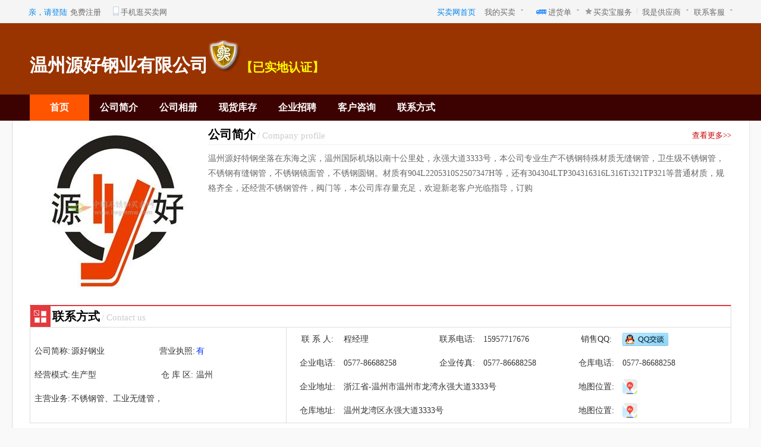

--- FILE ---
content_type: text/html; charset=utf-8
request_url: http://bxgmmw.com/C/M2/index.aspx?page=3&ComID=710529&Act=1&SCom=
body_size: 38977
content:

<!DOCTYPE html PUBLIC "-//W3C//DTD XHTML 1.0 Transitional//EN" "http://www.w3.org/TR/xhtml1/DTD/xhtml1-transitional.dtd">
<html xmlns="http://www.w3.org/1999/xhtml" >
<head id="Head">
<meta http-equiv="Content-Type" content="text/html; charset=utf-8" />
<meta http-equiv="X-UA-Compatible" content="IE=7">
<title>温州市龙湾永昌源圆钢管厂</title>
<meta name="keywords" content="不锈钢钢管现货、不锈钢现货网、温州现货网、现货网、温州不锈钢现货超市、钢管现货、管件现货、不锈钢现货、不锈钢企业名录、不锈钢厂家、温州不锈钢厂家、不锈钢网站、板材、开平、板卷、型材、圆钢、管坯、棒材、六角管、装饰管" />
<meta name="description" content="不锈钢买卖网(WWW.BXGMMW.COM)为公司客户和个人用户提供不锈钢全产业链服务,满足用户通过网络对海量优质内容的检索和合法使用。提供交易担保、仓储物流、交易融资需求等" /> 
<meta name="viewport" content="width=1190, initial-scale=0.9"/> 
<link rel="stylesheet" type="text/css" href="/Skins/Skin/Css/Main.css?Ver=17.11.08" />
<link rel="stylesheet" type="text/css" href="/Skins/Skin/Css/Reset.css?Ver=17.11.08" />
<link rel="Shortcut Icon" href="/favicon.ico">
<link rel="Bookmark" href="/favicon.ico"> 
<link rel="icon" href="/favicon.ico" type="image/x-icon" />
<script language="JavaScript" type="text/javascript" src="/Js/Body/AC_RunActiveContent.js?Ver=17.11.08"></script>
<script language="JavaScript" type="text/javascript" src="/Js/Body/Sbody.js?Ver=17.11.10"></script>
<!--[if IE 6]>
<script language="JavaScript" type="text/javascript" src="/Js/Body/ForIE6Png.js?Ver=17.11.08"></script>
<script language="javascript" type="text/javascript">
function DDPNg()
{
DD_belatedPNG.fix('.Member_TCDiv,.MemberYQSTS,.MemberYQS,.MemberYQSA,.Member_NoticeTitle,#ComLogoImg,.Member_InputNoWrite');
}
if((window.navigator.appName.toUpperCase().indexOf("MICROSOFT")>=0)&&(document.execCommand))
try{
document.execCommand("BackgroundImageCache", false, true);
}
catch(e){}
setTimeout("DDPNg()","10");
</script>
<![endif]-->
<link rel="stylesheet" type="text/css" href="../../Skins/Skin1/Css/NIndex.css?Ver=17.11.08" />
<link rel="stylesheet" type="text/css" href="../../Skins/Skin1/Css/Spot.css?Ver=17.11.08" />
<link rel="stylesheet" type="text/css" href="Skin/Css/main.css?Ver=17.11.08" />
<link rel="stylesheet" type="text/css" href="Skin/Css/banner.css?Ver=17.11.08" />

<style type="text/css">
body {
	background-color: #f9f9f9;
	background-image: url(Skin/Images/Webbj.gif);
	background-repeat:repeat-y;
	background-position:center;
}
</style>
</head>
<body>
<!--网站头部位置 开始 -->
<div class="BJ_Member_Load2" id="MemberTop"><table width="1190" height="35" border="0" align="center" cellpadding="0" cellspacing="0"><tr><td valign="middle" style="color:#e1e1e1; line-height:35px;"><div class="FloatLeft" style="margin-left:3px; margin-top:3px;"><a href="/Member/Login.aspx" class="Mrbule st font13" hidefocus>亲，请登陆</a></div><div class="FloatLeft" style="margin-left:5px; margin-top:3px;"><a href="/Member/Register.aspx" class="grayC st font13" hidefocus>免费注册</a></div><div class="FloatLeft" style="margin-left:20px;margin-top:11px;"><img src="/Skins/Skin1/Img/Wsj.jpg" border="0"></div><div class="FloatLeft" style="margin-left:3px;margin-top:3px;"><a href="/App.html" class="grayC st font13" hidefocus>手机逛买卖网</a></div><div class="FloatRight" style="margin-right:2px;margin-top:16px;"><input name="" type="button" class="v17_dhjt"></div><div class="FloatRight" style="margin-right:8px;margin-top:3px;"><a href="/snt/contactus.html" class="grayC st font13" hidefocus>联系客服</a></div><div class="FloatRight" style="margin-right:8px;margin-top:16px;"><input name="" type="button" class="v17_dhjt"></div><div class="FloatRight" style="margin-right:8px;margin-top:3px;"><a href="/Member/" class="grayC st font13" hidefocus>我是供应商</a></div><div class="FloatRight" style="margin-right:8px;margin-top:13px;"><input name="" type="button" class="v17_dhfgx"></div><div class="FloatRight" style="margin-right:8px;margin-top:3px;"><a href="/mmb/pay.aspx" class="grayC st font13" hidefocus>买卖宝服务</a></div><div class="FloatRight" style="margin-right:2px;margin-top:14px;"><input name="" type="button" class="v17_dhwx"></div><div id="Jhd_gwc" class="v17_dhjhdmenu" onMouseOver="showdisjhd('1');" onMouseOut="showdisjhd('2');" style="position:relative;"><div class="v17_dhjhdmenubody" id="webjhdbody" style="display:none;" onMouseOver="showdisjhd('1');" onMouseOut="showdisjhd('2');"><div style="height:30px; line-height:30px; border-bottom:1px #f6f6f6 solid; margin-left:15px; margin-right:15px; font-weight:bold; font-size:13px; font-family:'宋体'; color:#5a5a5a;">最近加入的货品：</div><div id="jhdinfo"><div class="v17_Nojhd">快来采购吧，您的进货单空的可以进耗子了~</div></div><div class="jhdfoot"><a href="/member/jh_order.aspx" class="vjhd_btn" hidefocus>查看进货单</a></div></div><div class="FloatRight" style="margin-right:3px;margin-top:16px;"><input name="" type="button" class="v17_dhjt"></div><div class="FloatRight" style="margin-right:8px;margin-top:3px;"><a href="/Member/jh_order.aspx" class="grayC st font13" hidefocus>进货单</a></div><div class="FloatRight" style="margin-right:3px;margin-top:16px;"><input name="" type="button" class="v17_dhgwc"></div></div><div class="FloatRight" style="margin-right:8px;margin-top:16px;"><input name="" type="button" class="v17_dhjt"></div><div class="FloatRight" style="margin-right:8px;margin-top:3px;"><a href="/Member/" class="grayC st font13" hidefocus>我的买卖</a></div><div class="FloatRight" style="margin-right:15px;margin-top:3px;"><a href="/" class="Mrbule st font13" hidefocus>买卖网首页</a></div><script>function showdisjhd(str){if(str=="1"){$('webjhdbody').style.display='';$('Jhd_gwc').className='v17_dhjhdmenuA';}else if(str=="2"){$('webjhdbody').style.display='none';$('Jhd_gwc').className='v17_dhjhdmenu';}}</script></td></tr></table></div><div class="BJ_Member_Load4"></div>
<table width="100%" border="0" align="center" cellpadding="0" cellspacing="0">
  <tr>
    <td class="TopComNameBJ">
<table width="1180" border="0" align="center" cellpadding="0" cellspacing="0">
  <tr>
    <td height="120" class="TopComName">温州源好钢业有限公司<input name="" type="button" class="ComSDYZ"><span class="ComSDYZfont">【已实地认证】</span></td>
  </tr>
</table>
    </td>
  </tr>
</table>
<table width="100%" border="0" align="center" cellpadding="0" cellspacing="0">
  <tr>
    <td height="44" style="background:#3c0201">
<table width="1180" border="0" align="center" cellpadding="0" cellspacing="0">
  <tr>
    <td align="left">
    <a target="_self" href="index.aspx?ComID=710529" hidefocus class="MenuBJcssA">首页</a><a target="_self" href="AboutUs.aspx?ComID=710529" hidefocus class="MenuBJcss">公司简介</a><a target="_self" href="Photo.aspx?ComID=710529" hidefocus class="MenuBJcss">公司相册</a><a target="_self" href="Spot.aspx?ComID=710529" hidefocus class="MenuBJcss">现货库存</a><a target="_self" href="Hiring.aspx?ComID=710529" hidefocus class="MenuBJcss">企业招聘</a><a target="_self" href="OnlineAdvice.aspx?ComID=710529" hidefocus class="MenuBJcss">客户咨询</a><a target="_self" href="ContactUs.aspx?ComID=710529" hidefocus class="MenuBJcss">联系方式</a>
    </td>
  </tr>
</table> 
    </td>
  </tr>
</table>

<div class="linespace10"></div>
<table width="1180" border="0" align="center" cellpadding="0" cellspacing="0">
  <tr>
     <td width="300" height="280">
    <img src="https://photo.bxgmmw.com/UpFile/ComPhoto/13277047135/20200412081758884545s.jpg"  border="0" width="280" height="280"/>
    </td>
    <td align="left" valign="top" class="ComTitFont" style="word-break:break-all;word-wrap:break-word;">  
<table width="100%" border="0" cellspacing="0" cellpadding="0" class="ComTitline">
  <tr>
    <td align="left" valign="middle" height="30"><span class="ComTit">公司简介</span> <span class="ComTit2">/ Company profile</span></td>
    <td width="100" align="right" valign="middle"><a href="AboutUs.aspx?ComID=710529" class="QYCom_More" hidefocus>查看更多>></a></td>
  </tr>
</table>
    <div class="linespace10"></div>
    温州源好特钢坐落在东海之滨，温州国际机场以南十公里处，永强大道3333号，本公司专业生产不锈钢特殊材质无缝钢管，卫生级不锈钢管，不锈钢有缝钢管，不锈钢镜面管，不锈钢圆钢。材质有904L2205310S2507347H等，还有304304LTP304316316L316Ti321TP321等普通材质，规格齐全，还经营不锈钢管件，阀门等，本公司库存量充足，欢迎新老客户光临指导，订购
    </td>
  </tr>
</table>
<div class="linespace20"></div>
<div class="ComTitdiv">
<table width="100%" border="0" align="center" cellpadding="0" cellspacing="0">
  <tr>
   <td align="left" valign="middle" width="34">
   <img src="Skin/Images/Comttop.gif"  border="0" height="35"/>
    </td>
    <td align="left" valign="middle">
    &nbsp;<span class="ComTit">联系方式</span> <span class="ComTit2">/ Contact us</span>
    </td>
  </tr>
</table>
</div>
<table width="1180" border="0" align="center" cellpadding="0" cellspacing="0" class="ComTitdiv2">
  <tr>
   <td align="left" valign="middle" height="150" width="430" class="ComTitdiv2line">
     <table width="98%" border="0" align="center" cellpadding="0" cellspacing="0">
       <tr>
         <td width="15%" height="40" align="center">公司简称:</td>
         <td width="35%" align="left" valign="middle">源好钢业</td>
         <td width="15%" align="center" valign="middle">营业执照:</td>
         <td width="35%" align="left" valign="middle"><a href="https://img.bxgmmw.com/UpFile/IDCard/15327784888/IDcard20200412064449.jpg" class="ComYYZZ" hidefocus target="_blank">有</a></td>
       </tr>
       <tr>
         <td height="40" align="center">经营模式:</td>
         <td align="left" valign="middle">生产型</td>
         <td align="center" valign="middle">仓&nbsp;库&nbsp;区:</td>
         <td align="left" valign="middle">温州</td>
       </tr>
       <tr>
         <td height="40" align="center">主营业务:</td>
         <td colspan="3" align="left" valign="middle">不锈钢管、工业无缝管，</td>
       </tr>
       
    </table></td>
    <td align="left" valign="middle"><table width="98%" border="0" align="center" cellpadding="0" cellspacing="0">
      <tr>
        <td width="12%" height="40" align="center">联&nbsp;系&nbsp;人:</td>
        <td width="20%" align="left" valign="middle">程经理</td>
        <td width="12%" align="center" valign="middle">联系电话:</td>
        <td width="20%" align="left" valign="middle">15957717676</td>
        <td width="12%" align="center" valign="middle">销售QQ:</td>
        <td width="24%" align="left" valign="middle"><a target="blank" href="tencent://message/?uin=1404429387&Site=点击这里给我发消息&Menu=yes" hidefocus><img border="0" SRC="Skin/Images/lx.jpg" alt="点击这里给我发消息"></a></td>
      </tr>
      <tr>
        <td height="40" align="center">企业电话:</td>
        <td align="left" valign="middle">0577-86688258</td>
        <td align="center" valign="middle">企业传真:</td>
        <td align="left" valign="middle">0577-86688258</td>
         <td align="center" valign="middle">仓库电话:</td>
        <td align="left" valign="middle">0577-86688258</td>
      </tr>
      <tr>
        <td height="40" align="center">企业地址:</td>
        <td colspan="3" align="left" valign="middle">浙江省-温州市温州市龙湾永强大道3333号</td>
        <td align="center" valign="middle">地图位置:</td><td align="left" valign="middle"><a href="ComMap.aspx?MapTip=1&ComID=710529" hidefocus target="_blank"><img src="Skin/Images/bdmap.png"  border="0" height="25" width="25"/></a></td>
      </tr>
            <tr>
        <td height="40" align="center">仓库地址:</td>
        <td colspan="3" align="left" valign="middle">温州龙湾区永强大道3333号</td>
        <td align="center" valign="middle">地图位置:</td><td align="left" valign="middle"><a href="ComMap.aspx?MapTip=2&ComID=710529" hidefocus target="_blank"><img src="Skin/Images/bdmap.png"  border="0" height="25" width="25"/></a></td>
      </tr>
    </table>
    </td>
  </tr>
</table>
<div class="linespace20"></div>
<div class="ComTitdiv">
<table width="100%" border="0" align="center" cellpadding="0" cellspacing="0">
  <tr>
   <td align="left" valign="middle" width="34">
   <img src="Skin/Images/Comttop.gif"  border="0" height="35"/>
    </td>
    <td align="left" valign="middle" id="Spotstock">
    &nbsp;<span class="ComTit">温州源好钢业有限公司 —— 现货库存</span> <span class="ComTit2">/ Spot stock</span>
    </td>
  </tr>
</table>
</div>
<table width="1180" border="0" align="center" cellpadding="0" cellspacing="0" class="ComTitdiv2">
  <tr>
   <td align="center" valign="middle" height="100" style="padding:5px;">
   <table width="98%" border="0" cellspacing="1" cellpadding="1" style="background:#DDDDDD;"><tr class="SpotTDTr blackS bold"><td width="200" height="30" align="center" valign="middle">品种</td><td width="100" align="center" valign="middle">材质</td><td align="center" valign="middle">规格(mm)</td><td width="80" align="center" valign="middle">重量(Kg)</td><td width="80" align="center" valign="middle">数量</td><td width="100" align="center" valign="middle">操作</td></tr><tr onmouseover="this.className='SpotTrA';" onmouseout="this.className='SpotTr';" class="SpotTr"><td height="30" align="left" valign="middle" title="管材-工业无缝管"><a href="/C/M2/index.aspx?ComID=710529" class="grayDark" target="_blank">工业无缝管</a></td><td align="center" valign="middle" title=""><a href="/C/M2/index.aspx?ComID=710529" class="grayDark" target="_blank">TP316H</a></td><td align="left" valign="middle" title=""><a href="/C/M2/index.aspx?ComID=710529" class="grayDark" target="_blank">60.3*3.91</a></td><td align="right" valign="middle" title="">31</td><td align="right" valign="middle" title="">1</td><td align="center" valign="middle" style="padding-left:25px;"><a  href="javascript:void(0);" onClick="savegwc('710529','81185342','管材','工业无缝管','TP316H','60.3*3.91','0')" target="_self"  class="v17_AddgwcbtnA">选购</a></td></tr><tr onmouseover="this.className='SpotTrA';" onmouseout="this.className='SpotTr';" class="SpotTr"><td height="30" align="left" valign="middle" title="管材-工业无缝管"><a href="/C/M2/index.aspx?ComID=710529" class="grayDark" target="_blank">工业无缝管</a></td><td align="center" valign="middle" title=""><a href="/C/M2/index.aspx?ComID=710529" class="grayDark" target="_blank">TP316H</a></td><td align="left" valign="middle" title=""><a href="/C/M2/index.aspx?ComID=710529" class="grayDark" target="_blank">57*4</a></td><td align="right" valign="middle" title="">39</td><td align="right" valign="middle" title="">1</td><td align="center" valign="middle" style="padding-left:25px;"><a  href="javascript:void(0);" onClick="savegwc('710529','81185343','管材','工业无缝管','TP316H','57*4','0')" target="_self"  class="v17_AddgwcbtnA">选购</a></td></tr><tr onmouseover="this.className='SpotTrA';" onmouseout="this.className='SpotTr';" class="SpotTr"><td height="30" align="left" valign="middle" title="管材-工业无缝管"><a href="/C/M2/index.aspx?ComID=710529" class="grayDark" target="_blank">工业无缝管</a></td><td align="center" valign="middle" title=""><a href="/C/M2/index.aspx?ComID=710529" class="grayDark" target="_blank">TP304</a></td><td align="left" valign="middle" title=""><a href="/C/M2/index.aspx?ComID=710529" class="grayDark" target="_blank">14*2</a></td><td align="right" valign="middle" title="">301</td><td align="right" valign="middle" title="">0</td><td align="center" valign="middle" style="padding-left:25px;"><a  href="javascript:void(0);" onClick="savegwc('710529','81185390','管材','工业无缝管','TP304','14*2','0')" target="_self"  class="v17_AddgwcbtnA">选购</a></td></tr><tr onmouseover="this.className='SpotTrA';" onmouseout="this.className='SpotTr';" class="SpotTr"><td height="30" align="left" valign="middle" title="管材-工业无缝管"><a href="/C/M2/index.aspx?ComID=710529" class="grayDark" target="_blank">工业无缝管</a></td><td align="center" valign="middle" title=""><a href="/C/M2/index.aspx?ComID=710529" class="grayDark" target="_blank">TP304</a></td><td align="left" valign="middle" title=""><a href="/C/M2/index.aspx?ComID=710529" class="grayDark" target="_blank">21*3</a></td><td align="right" valign="middle" title="">28</td><td align="right" valign="middle" title="">4</td><td align="center" valign="middle" style="padding-left:25px;"><a  href="javascript:void(0);" onClick="savegwc('710529','81185391','管材','工业无缝管','TP304','21*3','0')" target="_self"  class="v17_AddgwcbtnA">选购</a></td></tr><tr onmouseover="this.className='SpotTrA';" onmouseout="this.className='SpotTr';" class="SpotTr"><td height="30" align="left" valign="middle" title="管材-工业无缝管"><a href="/C/M2/index.aspx?ComID=710529" class="grayDark" target="_blank">工业无缝管</a></td><td align="center" valign="middle" title=""><a href="/C/M2/index.aspx?ComID=710529" class="grayDark" target="_blank">TP304</a></td><td align="left" valign="middle" title=""><a href="/C/M2/index.aspx?ComID=710529" class="grayDark" target="_blank">21.3*3.73</a></td><td align="right" valign="middle" title="">75</td><td align="right" valign="middle" title="">8</td><td align="center" valign="middle" style="padding-left:25px;"><a  href="javascript:void(0);" onClick="savegwc('710529','81185392','管材','工业无缝管','TP304','21.3*3.73','0')" target="_self"  class="v17_AddgwcbtnA">选购</a></td></tr><tr onmouseover="this.className='SpotTrA';" onmouseout="this.className='SpotTr';" class="SpotTr"><td height="30" align="left" valign="middle" title="管材-工业无缝管"><a href="/C/M2/index.aspx?ComID=710529" class="grayDark" target="_blank">工业无缝管</a></td><td align="center" valign="middle" title=""><a href="/C/M2/index.aspx?ComID=710529" class="grayDark" target="_blank">TP304</a></td><td align="left" valign="middle" title=""><a href="/C/M2/index.aspx?ComID=710529" class="grayDark" target="_blank">21.3*2.77</a></td><td align="right" valign="middle" title="">139</td><td align="right" valign="middle" title="">18</td><td align="center" valign="middle" style="padding-left:25px;"><a  href="javascript:void(0);" onClick="savegwc('710529','81185393','管材','工业无缝管','TP304','21.3*2.77','0')" target="_self"  class="v17_AddgwcbtnA">选购</a></td></tr><tr onmouseover="this.className='SpotTrA';" onmouseout="this.className='SpotTr';" class="SpotTr"><td height="30" align="left" valign="middle" title="管材-工业无缝管"><a href="/C/M2/index.aspx?ComID=710529" class="grayDark" target="_blank">工业无缝管</a></td><td align="center" valign="middle" title=""><a href="/C/M2/index.aspx?ComID=710529" class="grayDark" target="_blank">TP304</a></td><td align="left" valign="middle" title=""><a href="/C/M2/index.aspx?ComID=710529" class="grayDark" target="_blank">21.3*2.11</a></td><td align="right" valign="middle" title="">408</td><td align="right" valign="middle" title="">0</td><td align="center" valign="middle" style="padding-left:25px;"><a  href="javascript:void(0);" onClick="savegwc('710529','81185394','管材','工业无缝管','TP304','21.3*2.11','0')" target="_self"  class="v17_AddgwcbtnA">选购</a></td></tr><tr onmouseover="this.className='SpotTrA';" onmouseout="this.className='SpotTr';" class="SpotTr"><td height="30" align="left" valign="middle" title="管材-工业无缝管"><a href="/C/M2/index.aspx?ComID=710529" class="grayDark" target="_blank">工业无缝管</a></td><td align="center" valign="middle" title=""><a href="/C/M2/index.aspx?ComID=710529" class="grayDark" target="_blank">TP304</a></td><td align="left" valign="middle" title=""><a href="/C/M2/index.aspx?ComID=710529" class="grayDark" target="_blank">28*2</a></td><td align="right" valign="middle" title="">676</td><td align="right" valign="middle" title="">81</td><td align="center" valign="middle" style="padding-left:25px;"><a  href="javascript:void(0);" onClick="savegwc('710529','81185395','管材','工业无缝管','TP304','28*2','0')" target="_self"  class="v17_AddgwcbtnA">选购</a></td></tr><tr onmouseover="this.className='SpotTrA';" onmouseout="this.className='SpotTr';" class="SpotTr"><td height="30" align="left" valign="middle" title="管材-工业无缝管"><a href="/C/M2/index.aspx?ComID=710529" class="grayDark" target="_blank">工业无缝管</a></td><td align="center" valign="middle" title=""><a href="/C/M2/index.aspx?ComID=710529" class="grayDark" target="_blank">TP304</a></td><td align="left" valign="middle" title=""><a href="/C/M2/index.aspx?ComID=710529" class="grayDark" target="_blank">28*2.1</a></td><td align="right" valign="middle" title="">421</td><td align="right" valign="middle" title="">76</td><td align="center" valign="middle" style="padding-left:25px;"><a  href="javascript:void(0);" onClick="savegwc('710529','81185396','管材','工业无缝管','TP304','28*2.1','0')" target="_self"  class="v17_AddgwcbtnA">选购</a></td></tr><tr onmouseover="this.className='SpotTrA';" onmouseout="this.className='SpotTr';" class="SpotTr"><td height="30" align="left" valign="middle" title="管材-工业无缝管"><a href="/C/M2/index.aspx?ComID=710529" class="grayDark" target="_blank">工业无缝管</a></td><td align="center" valign="middle" title=""><a href="/C/M2/index.aspx?ComID=710529" class="grayDark" target="_blank">TP304</a></td><td align="left" valign="middle" title=""><a href="/C/M2/index.aspx?ComID=710529" class="grayDark" target="_blank">30*2.1</a></td><td align="right" valign="middle" title="">513</td><td align="right" valign="middle" title="">93</td><td align="center" valign="middle" style="padding-left:25px;"><a  href="javascript:void(0);" onClick="savegwc('710529','81185397','管材','工业无缝管','TP304','30*2.1','0')" target="_self"  class="v17_AddgwcbtnA">选购</a></td></tr><tr onmouseover="this.className='SpotTrA';" onmouseout="this.className='SpotTr';" class="SpotTr"><td height="30" align="left" valign="middle" title="管材-工业无缝管"><a href="/C/M2/index.aspx?ComID=710529" class="grayDark" target="_blank">工业无缝管</a></td><td align="center" valign="middle" title=""><a href="/C/M2/index.aspx?ComID=710529" class="grayDark" target="_blank">TP304</a></td><td align="left" valign="middle" title=""><a href="/C/M2/index.aspx?ComID=710529" class="grayDark" target="_blank">33.4*3.38</a></td><td align="right" valign="middle" title="">32</td><td align="right" valign="middle" title="">2</td><td align="center" valign="middle" style="padding-left:25px;"><a  href="javascript:void(0);" onClick="savegwc('710529','81185398','管材','工业无缝管','TP304','33.4*3.38','0')" target="_self"  class="v17_AddgwcbtnA">选购</a></td></tr><tr onmouseover="this.className='SpotTrA';" onmouseout="this.className='SpotTr';" class="SpotTr"><td height="30" align="left" valign="middle" title="管材-工业无缝管"><a href="/C/M2/index.aspx?ComID=710529" class="grayDark" target="_blank">工业无缝管</a></td><td align="center" valign="middle" title=""><a href="/C/M2/index.aspx?ComID=710529" class="grayDark" target="_blank">TP304</a></td><td align="left" valign="middle" title=""><a href="/C/M2/index.aspx?ComID=710529" class="grayDark" target="_blank">38*3</a></td><td align="right" valign="middle" title="">86</td><td align="right" valign="middle" title="">5</td><td align="center" valign="middle" style="padding-left:25px;"><a  href="javascript:void(0);" onClick="savegwc('710529','81185399','管材','工业无缝管','TP304','38*3','0')" target="_self"  class="v17_AddgwcbtnA">选购</a></td></tr><tr onmouseover="this.className='SpotTrA';" onmouseout="this.className='SpotTr';" class="SpotTr"><td height="30" align="left" valign="middle" title="管材-工业无缝管"><a href="/C/M2/index.aspx?ComID=710529" class="grayDark" target="_blank">工业无缝管</a></td><td align="center" valign="middle" title=""><a href="/C/M2/index.aspx?ComID=710529" class="grayDark" target="_blank">TP304</a></td><td align="left" valign="middle" title=""><a href="/C/M2/index.aspx?ComID=710529" class="grayDark" target="_blank">45*5</a></td><td align="right" valign="middle" title="">131</td><td align="right" valign="middle" title="">5</td><td align="center" valign="middle" style="padding-left:25px;"><a  href="javascript:void(0);" onClick="savegwc('710529','81185400','管材','工业无缝管','TP304','45*5','0')" target="_self"  class="v17_AddgwcbtnA">选购</a></td></tr><tr onmouseover="this.className='SpotTrA';" onmouseout="this.className='SpotTr';" class="SpotTr"><td height="30" align="left" valign="middle" title="管材-工业无缝管"><a href="/C/M2/index.aspx?ComID=710529" class="grayDark" target="_blank">工业无缝管</a></td><td align="center" valign="middle" title=""><a href="/C/M2/index.aspx?ComID=710529" class="grayDark" target="_blank">TP304</a></td><td align="left" valign="middle" title=""><a href="/C/M2/index.aspx?ComID=710529" class="grayDark" target="_blank">51*3</a></td><td align="right" valign="middle" title="">840</td><td align="right" valign="middle" title="">36</td><td align="center" valign="middle" style="padding-left:25px;"><a  href="javascript:void(0);" onClick="savegwc('710529','81185401','管材','工业无缝管','TP304','51*3','0')" target="_self"  class="v17_AddgwcbtnA">选购</a></td></tr><tr onmouseover="this.className='SpotTrA';" onmouseout="this.className='SpotTr';" class="SpotTr"><td height="30" align="left" valign="middle" title="管材-工业无缝管"><a href="/C/M2/index.aspx?ComID=710529" class="grayDark" target="_blank">工业无缝管</a></td><td align="center" valign="middle" title=""><a href="/C/M2/index.aspx?ComID=710529" class="grayDark" target="_blank">TP304</a></td><td align="left" valign="middle" title=""><a href="/C/M2/index.aspx?ComID=710529" class="grayDark" target="_blank">87*4.5</a></td><td align="right" valign="middle" title="">890</td><td align="right" valign="middle" title="">15</td><td align="center" valign="middle" style="padding-left:25px;"><a  href="javascript:void(0);" onClick="savegwc('710529','81185402','管材','工业无缝管','TP304','87*4.5','0')" target="_self"  class="v17_AddgwcbtnA">选购</a></td></tr><tr onmouseover="this.className='SpotTrA';" onmouseout="this.className='SpotTr';" class="SpotTr"><td height="30" align="left" valign="middle" title="管材-工业无缝管"><a href="/C/M2/index.aspx?ComID=710529" class="grayDark" target="_blank">工业无缝管</a></td><td align="center" valign="middle" title=""><a href="/C/M2/index.aspx?ComID=710529" class="grayDark" target="_blank">TP304</a></td><td align="left" valign="middle" title=""><a href="/C/M2/index.aspx?ComID=710529" class="grayDark" target="_blank">89*4.5</a></td><td align="right" valign="middle" title="">7671</td><td align="right" valign="middle" title="">134</td><td align="center" valign="middle" style="padding-left:25px;"><a  href="javascript:void(0);" onClick="savegwc('710529','81185403','管材','工业无缝管','TP304','89*4.5','0')" target="_self"  class="v17_AddgwcbtnA">选购</a></td></tr><tr onmouseover="this.className='SpotTrA';" onmouseout="this.className='SpotTr';" class="SpotTr"><td height="30" align="left" valign="middle" title="管材-工业无缝管"><a href="/C/M2/index.aspx?ComID=710529" class="grayDark" target="_blank">工业无缝管</a></td><td align="center" valign="middle" title=""><a href="/C/M2/index.aspx?ComID=710529" class="grayDark" target="_blank">TP304</a></td><td align="left" valign="middle" title=""><a href="/C/M2/index.aspx?ComID=710529" class="grayDark" target="_blank">102*2.5</a></td><td align="right" valign="middle" title="">659</td><td align="right" valign="middle" title="">17</td><td align="center" valign="middle" style="padding-left:25px;"><a  href="javascript:void(0);" onClick="savegwc('710529','81185404','管材','工业无缝管','TP304','102*2.5','0')" target="_self"  class="v17_AddgwcbtnA">选购</a></td></tr><tr onmouseover="this.className='SpotTrA';" onmouseout="this.className='SpotTr';" class="SpotTr"><td height="30" align="left" valign="middle" title="管材-工业无缝管"><a href="/C/M2/index.aspx?ComID=710529" class="grayDark" target="_blank">工业无缝管</a></td><td align="center" valign="middle" title=""><a href="/C/M2/index.aspx?ComID=710529" class="grayDark" target="_blank">TP304</a></td><td align="left" valign="middle" title=""><a href="/C/M2/index.aspx?ComID=710529" class="grayDark" target="_blank">114*3</a></td><td align="right" valign="middle" title="">189</td><td align="right" valign="middle" title="">3</td><td align="center" valign="middle" style="padding-left:25px;"><a  href="javascript:void(0);" onClick="savegwc('710529','81185405','管材','工业无缝管','TP304','114*3','0')" target="_self"  class="v17_AddgwcbtnA">选购</a></td></tr><tr onmouseover="this.className='SpotTrA';" onmouseout="this.className='SpotTr';" class="SpotTr"><td height="30" align="left" valign="middle" title="管材-工业无缝管"><a href="/C/M2/index.aspx?ComID=710529" class="grayDark" target="_blank">工业无缝管</a></td><td align="center" valign="middle" title=""><a href="/C/M2/index.aspx?ComID=710529" class="grayDark" target="_blank">321</a></td><td align="left" valign="middle" title=""><a href="/C/M2/index.aspx?ComID=710529" class="grayDark" target="_blank">16*3</a></td><td align="right" valign="middle" title="">233</td><td align="right" valign="middle" title="">47</td><td align="center" valign="middle" style="padding-left:25px;"><a  href="javascript:void(0);" onClick="savegwc('710529','81185417','管材','工业无缝管','321','16*3','0')" target="_self"  class="v17_AddgwcbtnA">选购</a></td></tr><tr onmouseover="this.className='SpotTrA';" onmouseout="this.className='SpotTr';" class="SpotTr"><td height="30" align="left" valign="middle" title="管材-工业无缝管"><a href="/C/M2/index.aspx?ComID=710529" class="grayDark" target="_blank">工业无缝管</a></td><td align="center" valign="middle" title=""><a href="/C/M2/index.aspx?ComID=710529" class="grayDark" target="_blank">321</a></td><td align="left" valign="middle" title=""><a href="/C/M2/index.aspx?ComID=710529" class="grayDark" target="_blank">17*2.2</a></td><td align="right" valign="middle" title="">249</td><td align="right" valign="middle" title="">49</td><td align="center" valign="middle" style="padding-left:25px;"><a  href="javascript:void(0);" onClick="savegwc('710529','81185418','管材','工业无缝管','321','17*2.2','0')" target="_self"  class="v17_AddgwcbtnA">选购</a></td></tr></table><div class="linespace10"></div><span class="red"></span><div class="linespace20"></div><a href="/C/M2/index.aspx?page=2&ComID=710529&Act=1&SCom=#Spotstock"  class='UPDownPageBt2'>上一页</a><a href="/C/M2/index.aspx?page=1&ComID=710529&Act=1&SCom=#Spotstock"  class='PageBt2'>1</a><a href="/C/M2/index.aspx?page=2&ComID=710529&Act=1&SCom=#Spotstock"  class='PageBt2'>2</a><a href="/C/M2/index.aspx?page=3&ComID=710529&Act=1&SCom=#Spotstock"  class='PageBt1'>3</a><a href="/C/M2/index.aspx?page=4&ComID=710529&Act=1&SCom=#Spotstock"  class='PageBt2'>4</a><a href="/C/M2/index.aspx?page=5&ComID=710529&Act=1&SCom=#Spotstock"  class='PageBt2'>5</a><a class='PageSLH'>...</a><a href="/C/M2/index.aspx?page=4&ComID=710529&Act=1&SCom=#Spotstock"  class='UPDownPageBt2'>下一页</a>
   </td>
  </tr>
</table>
<script language="JavaScript" type="text/javascript" src="/Js/Spot/addgwc.js?Ver=17.07.28"></script>
<!--底部 开始 -->
  <div class="linespace10"></div>
  <div class="FootLine"></div>
   <div class="linespace10"></div>
  <table width="1180" height="40" border="0" align="center" cellpadding="0" cellspacing="0">
  <tr>
  <td align="center" valign="middle" class="grayS">
  温州源好钢业有限公司&nbsp;&nbsp;地址:浙江省-温州市温州市龙湾永强大道3333号 
  <div class="linespace10"></div>
  技术支持:<a href="https://www.bxgmmw.com" class="BottomJS" hidefocus >中国不锈钢买卖网</a>&nbsp;|&nbsp;<a href="https://www.bxgmmw.com/Member/" class="BottomJS" hidefocus>旺铺版</a>&nbsp;<div style="display:none;"><script src='https://s95.cnzz.com/z_stat.php?id=1259761689&web_id=1259761689' language='JavaScript'></script></div>
  </td>
  </tr>
</table>
<div class="linespace20"></div>
<!--底部 结束 -->
<script language="JavaScript" type="text/javascript" src="/Js/Member/GetMsgNum.js?Ver=17.11.08"></script><!--阴影遮照+等待转圈 开始 -->
<div style="width:100%; height:100%; position:absolute; background:#000; z-index:198; opacity:0.3;filter:alpha(opacity=30); left:0px; top:0px;display:none;" id="BodyYY"></div>
<div id="LoadTip"  style="width:100%; height:100%;text-align:center;top:50px;position:absolute; z-index:200; display:none;">
  <object classid="clsid:D27CDB6E-AE6D-11cf-96B8-444553540000" codebase="http://download.macromedia.com/pub/shockwave/cabs/flash/swflash.cab#version=7,0,19,0" style="width:100%; height:100%;">
    <param name="movie" value="/Skins/Skin1/Img/load.swf" />
	<PARAM NAME=wmode VALUE=transparent>
    <param name="quality" value="high" />
    <embed src="/Skins/Skin1/Img/load.swf" quality="high" pluginspage="http://www.macromedia.com/go/getflashplayer" type="application/x-shockwave-flash" wmode="transparent" style="width:96%; height:100%;"></embed>
  </object>
</div>
<div class="Member_TCDiv" style="width:530px; height:auto;display:none;" id="Member_TC">
<table width="510" border="0" align="center" cellpadding="0" cellspacing="0" class="Member_TCTB" id="membertctable">
  <tr>
    <td height="30" valign="top" onmousedown="MovWintip(event,'Member_TC');"  onmouseup="NoneMove();" title="点击按住可移动弹出窗">
	<div class="Member_TCTBTitle"><div class="FloatLeft" id="MemberTCTitle" style="margin-left:10px;_margin-left:5px;"></div><div class="FloatRight" style="margin-top:7px; margin-right:5px;"><img src="/Skins/Skin1/Img/MemberTC_Close.jpg" onclick="CloseTC();" style="cursor:pointer;" title="关闭弹出窗口"/></div></div>
	</td>
  </tr>
    <tr>
    <td height="100" valign="top" id="Member_TC_Body"></td>
  </tr>
  <tr>
  <td height="40" valign="top">
  <div class="Member_TC_Foot" id="Member_TC_Foot">
  </div>
  </td>
  </tr>
</table>
</div>
<div class="Member_TCDiv" style="width:530px; height:auto;display:none;" id="Member_TC3">
<table width="510" border="0" align="center" cellpadding="0" cellspacing="0" class="Member_TCTB">
  <tr>
    <td height="30" valign="top" onmousedown="MovWintip(event,'Member_TC3');"  onmouseup="NoneMove();" title="点击按住可移动弹出窗">
	<div class="Member_TCTBTitle"><div class="FloatLeft" id="MemberTCTitle3" style="margin-left:10px;_margin-left:5px;"></div><div class="FloatRight" style="margin-top:7px; margin-right:5px;"></div></div>
	</td>
  </tr>
    <tr>
    <td height="100" valign="top" id="Member_TC_Body3"></td>
  </tr>
  <tr>
  <td height="40" valign="top">
  <div class="Member_TC_Foot" id="Member_TC_Foot3">
  </div>
  </td>
  </tr>
</table>
</div>
<div class="Member_TCDiv" style="width:530px; height:auto;display:none;" id="Member_TC2">
<table width="510" border="0" align="center" cellpadding="0" cellspacing="0" class="Member_TCTB">
  <tr>
    <td height="30" valign="top" onmousedown="MovWintip(event,'Member_TC2');"  onmouseup="NoneMove();" title="点击按住可移动弹出窗">
	<div class="Member_TCTBTitle"><div class="FloatLeft" id="MemberTCTitle2" style="margin-left:10px;_margin-left:5px;"></div><div class="FloatRight" style="margin-top:7px; margin-right:5px;"><img src="/Skins/Skin1/Img/MemberTC_Close.jpg" onclick="CloseTC2();" style="cursor:pointer;" title="关闭弹出窗口"/></div></div>
	</td>
  </tr>
    <tr>
    <td height="100" valign="top" id="Member_TC_Body2"></td>
  </tr>
</table>
</div>

<script>
function ShowYY()
{
var BoxID="BodyYY";
$(BoxID).style.width=document.body.scrollWidth+"px";
$(BoxID).style.height=document.body.scrollHeight+"px";
btype=getOs();
if(btype!="MSIE")
{
$(BoxID).style.height=(document.body.scrollHeight+10)+"px";
}
$(BoxID).style.display="";
}
function DisYY()
{
$("BodyYY").style.display="none";
}
function ShowWaitWin()
{
ShowYY()
$("LoadTip").style.display="";
}
function DisWaitWin()
{
$("LoadTip").style.display="none";
DisYY();
}
function ShowTC(str1,str2,str3)
{
    $("MemberTCTitle").innerHTML=str1;
	$("Member_TC_Body").innerHTML=str2;
	$("Member_TC_Foot").innerHTML=str3;
	var Obj="Member_TC";
	$(Obj).style.left=(document.body.scrollWidth-530)/2+"px";
	var scroll_top;  
	if (document.documentElement && document.documentElement.scrollTop)
	{
		scroll_top = document.documentElement.scrollTop;   
	}
    else if (document.body) 
	{
		scroll_top = document.body.scrollTop;
	}
	$(Obj).style.top=(scroll_top+50)+"px";
	$(Obj).style.display="";
	//alert($("Member_TC_Body").innerHTML);
	ShowYY();
}
function ShowTC3(str1,str2,str3)
{
    $("MemberTCTitle3").innerHTML=str1;
	$("Member_TC_Body3").innerHTML=str2;
	$("Member_TC_Foot3").innerHTML=str3;
	var Obj="Member_TC3";
	$(Obj).style.left=(document.body.scrollWidth-530)/2+"px";
	var scroll_top;  
	if (document.documentElement && document.documentElement.scrollTop)
	{
		scroll_top = document.documentElement.scrollTop;   
	}
    else if (document.body) 
	{
		scroll_top = document.body.scrollTop;
	}
	$(Obj).style.top=(scroll_top+50)+"px";
	$(Obj).style.display="";
	ShowYY();
}
function CloseTC()
{
	var Obj="Member_TC";
	$(Obj).style.display="none";
	DisYY();
}
function ShowTC2(str1,str2)
{
    $("MemberTCTitle2").innerHTML=str1;
	$("Member_TC_Body2").innerHTML=str2;
	var Obj="Member_TC2";
	$(Obj).style.left=(document.body.scrollWidth-530)/2+"px";
	var scroll_top;  
	if (document.documentElement && document.documentElement.scrollTop)
	{
		scroll_top = document.documentElement.scrollTop;   
	}
    else if (document.body) 
	{
		scroll_top = document.body.scrollTop;
	}
	$(Obj).style.top=(scroll_top+50)+"px";
	$(Obj).style.display="";
}
function CloseTC2()
{
	var Obj="Member_TC2";
	$(Obj).style.display="none";
}
function CloseTC3()
{
	var Obj="Member_TC3";
	$(Obj).style.display="none";
	DisYY();
}
</script>
<!--阴影遮照+等待转圈 结束 -->
</body>
</html>

--- FILE ---
content_type: text/css
request_url: http://bxgmmw.com/Skins/Skin/Css/Main.css?Ver=17.11.08
body_size: 31579
content:
@charset "utf-8";
BODY { FONT-FAMILY:微软雅黑,宋体;font-size:13px;}
td,th,div {FONT-FAMILY:微软雅黑,宋体;font-size:13px;}
a:link { text-decoration: none;} 
a:active { text-decoration:none} 
a:hover { text-decoration:none}  
a:visited {text-decoration: none;} 
a:focus 
{
 outline:none;
 -moz-outline:none;
} 
*html{_background-image:url(about:blank);_background-attachment:fixed;}
.pre {
white-space: pre;           /* CSS 2.0 */
white-space: pre-wrap;      /* CSS 2.1 */
white-space: pre-line;      /* CSS 3.0 */
white-space: -pre-wrap;     /* Opera 4-6 */
white-space: -o-pre-wrap;   /* Opera 7 */
white-space: -moz-pre-wrap; /* Mozilla */
white-space: -hp-pre-wrap;  /* HP Printers */
word-wrap: break-word;      /* IE 5+ */
table-layout:fixed; word-break: break-all;
}

/*间距*/
.linespace2{width:100%; clear:both; height:2px; overflow:hidden}
.linespace5{width:100%;clear:both; height:5px; overflow:hidden}
.linespace10{width:100%;clear:both; height:10px; overflow:hidden}
.linespace15{width:100%;clear:both; height:15px; overflow:hidden}
.linespace20{width:100%;clear:both; height:20px; overflow:hidden}
.linespace30{width:100%;clear:both; height:30px; overflow:hidden}
.linespace50{width:100%;clear:both; height:50px; overflow:hidden}
.linespace100{width:100%;clear:both; height:100px; overflow:hidden}
.spaceline{border-top:100% #59ADDB solid; height:2px; overflow:hidden; margin-left:2%; width:96%;}
/*带下划线超链接*/
.LsFline{ color:#0066FF;text-decoration:underline;}
.LsFline:link{ color:#0066FF;text-decoration:underline;}
.LsFline:hover{ color:#0066FF;text-decoration:none;}
.SlsFline{color:#0033FF;text-decoration:underline;}
.SlsFline:link{color:#0033FF;text-decoration:underline;}
.SlsFline:hover{color:#0033FF;text-decoration:none;}
.RlsFline{color:#FF0000;text-decoration:underline;}
.RlsFline:link{color:#FF0000;text-decoration:underline;}
.RlsFline:hover{color:#FF0000;text-decoration:none;}
.GlsFline{color:#4D7812;text-decoration:underline;}
.GlsFline:link{color:#4D7812;text-decoration:underline;}
.GlsFline:hover{color:#4D7812;text-decoration:none;}

/*不带下划线超链接*/
.Lsfont{ color:#517697;text-decoration:none;}
/*搜索框样式*/
.SerInput{height:23px; line-height:23px; font-size:13px; border:1px #B8C9DB solid; background:#FFFFFF; color:#666666;}
.SerInputover{ height:23px; line-height:23px; font-size:13px; border:1px #67CE00 solid; background:#FFFFFF; color:#666666;}

/*搜索分页样式*/
.scottn2{color:#4AAFFB; text-decoration:none; height:40px; width:auto; overflow:hidden; font-family:宋体;}
.scottn2  a:link ,.scottn2 a:visited ,.scottn2  a:hover{text-decoration:none; }
.PageUpSpan1 {width:50px; height:12px;line-height:100%; display:block; background:url(../fy_a.gif) no-repeat; background-position:0px -52px; text-align:center; padding-top:5px; padding-bottom:5px; padding-left:9px; float:left; margin-right:6px; _margin-right:3px; color:#3566CC;}
.PageUpSpan1:hover{ color:#FB5A00;}
.PageUpSpan2 {width:50px; height:12px; line-height:100%; display:block; background:url(../fy_a.gif) no-repeat; background-position:0px -78px; text-align:center; padding-top:5px; padding-bottom:5px; padding-left:9px; color:#ccc; float:left; margin-right:6px; _margin-right:3px;}
.PageDownSpan1 {width:50px; height:12px;line-height:100%; display:block; background:url(../fy_a.gif) no-repeat; background-position:0px 0px; text-align:center; padding-top:5px; padding-bottom:5px; padding-right:9px; float:left; margin-left:6px; _margin-left:3px; color:#3566CC; margin-right:6px; _margin-right:3px;}
.PageDownSpan1:hover{ color:#FB5A00;}
.PageDownSpan2 {width:50px; height:12px; line-height:100%;display:block; background:url(../fy_a.gif) no-repeat; background-position:0px -26px; text-align:center; padding-top:5px; padding-bottom:5px; padding-right:9px; color:#ccc; float:left; margin-left:6px; _margin-left:3px; margin-right:6px; _margin-right:3px;}
.PageOnSpan { width:12px; height:12px;line-height:12px; padding:4px; border:1px solid #95A8ED; display:block; background-color:#0196CE; color:#fff; float:left; text-align:center; margin-left:6px; margin-right:6px; _margin-right:3px;}
.PageOffSpan { width:12px; height:12px; line-height:12px; padding:4px; border:1px solid #CBCCD0; display:block; background-color:#fff; color:#3164CD; float:left; text-align:center; margin-left:6px; margin-right:6px; _margin-right:3px; }
.PageOffSpan:hover{ border:1px solid #2D96FF;width:12px; height:12px;line-height:12px; padding:4px; background-color:#E8F3FF; display:block; color:#3164CD; float:left; text-align:center; margin-left:6px; margin-right:6px; _margin-right:3px; color:#FF5B02;}
.PageNum { height:12px; line-height:12px; color:#B9B9B9; float:left;}
.Pageinputtext { width:33px; height:17px; line-height:17px; border:1px solid #999; padding-left:3px;}
.PageQueDing {height:22px; width:34px; line-height:18px;}

/*新式分页**/
.PageBt1,.PageBt1:hover,.PageBt2:hover { width:38px; height:26px; border: 1px solid #FE8101; background:#FFA405; display:block; text-align:center; color:#fff; font-weight:bold; font-size:14px; text-decoration:none; padding-top:12px; float:left; margin-right:10px; _margin-right:5px;}
.PageBt2 { width:38px; height:26px; border: 1px solid #c1c1c1; background:#F9F9F9; display:block; text-align:center; color:#666; font-size:14px; text-decoration:none; padding-top:12px; float:left;margin-right:10px;_margin-right:5px;}
.UPDownPageBt1,.UPDownPageBt1:hover,.UPDownPageBt2:hover { width:72px; height:26px; border: 1px solid #FE8101; background:#FFA405; display:block; text-align:center; color:#fff; font-weight:bold; font-size:14px; text-decoration:none; padding-top:12px; float:left; margin-right:10px; _margin-right:5px;}
.UPDownPageBt2 { width:72px; height:26px; border: 1px solid #c1c1c1; background:#F9F9F9; display:block; text-align:center; color:#666;  font-size:14px; text-decoration:none; padding-top:12px; float:left;margin-right:10px;_margin-right:5px;}
.PageSLH,.PageSLH:hover { width:20px; height:26px; display:block; text-align:center; color:#999;  font-size:13px; text-decoration:none; padding-top:12px; float:left;margin-right:10px;_margin-right:5px;}
.NewPageNum { height:12px; line-height:12px; color:#999; float:left; padding-top:8px; margin-left:10px; _margin-left:5px; }
.NewPageinputtext { width:41px; height:20px; line-height:20px; border:1px solid #999; padding-left:3px;}
.NewPageQueDing { width:40px; height:22px; background:url(../Sub.gif) no-repeat; overflow:hidden; border:0px; cursor:pointer;}
/*新式分页********************结束**/
.DaohangbottomLine{width:1000px; height:2px; overflow:hidden;background:#1A76AD; margin:0px auto;}
.DaohangbottomLine2{width:1000px; height:1px; overflow:hidden;background:#DDDDDD; margin:0px auto;}
.Index_Float{float:left; width:auto;}
/***通用图标********/
.Del_Button{ width:16px; height:16px;  overflow:hidden; background:url(/Skins/Skin1/Ico/Tip/delico.gif) no-repeat;border:0px; cursor:pointer;}
.CP_Button{ width:16px; height:16px; overflow:hidden; background:url(/Skins/Skin1/Ico/Tip/yico.gif) no-repeat;border:0px;}
.time_Button{ width:13px; height:15px; overflow:hidden; background:url(/Skins/Skin1/Ico/Tip/szico.gif) no-repeat;border:0px;}
.XZ1_Button{ width:20px; height:20px; overflow:hidden; background:url(/Skins/Skin1/Ico/Xunzhang/RZ2.gif) no-repeat;border:0px;}
.XZ2_Button{ width:20px; height:20px; overflow:hidden; background:url(/Skins/Skin1/Ico/Xunzhang/RZ5.gif) no-repeat;border:0px;}
.XZ3_Button{ width:20px; height:20px; overflow:hidden; background:url(/Skins/Skin1/Ico/Xunzhang/RZ2.gif) no-repeat;border:0px;}
.XZ4_Button{ width:20px; height:20px; overflow:hidden; background:url(/Skins/Skin1/Ico/Xunzhang/RZ7.gif) no-repeat;border:0px;}

/*****新增样式 开始******/
.V5_daohangbj{background:url(/Skins/Skin1/Img/dhbj.gif) repeat-x;height:42px; width:100%;}
.V5_Daohangbg1{ background:#2B80FA;FONT-FAMILY:微软雅黑,宋体; font-size:15px; color:#FFF; font-weight:bold;cursor:pointer;}
.V5_Daohangbg2{ background:#005BAC;FONT-FAMILY:微软雅黑,宋体; font-size:15px; color:#FFF;cursor:pointer;}
.V5_DaohangFont0{ float:left; width:80px; background:none;color:#FFF; text-decoration:none;height:42px; line-height:42px; text-align:center;}
.V5_DaohangFont0:hover{ float:left; width:80px; background:#FD2702;color:#FFF; text-decoration:none;height:42px; line-height:42px; text-align:center;}
.V5_DaohangFont0A{ float:left; width:80px; background:#FD2702;color:#FFF; text-decoration:none;height:42px; line-height:42px; text-align:center;}
.V5_DaohangFont{ float:left; width:100px; background:none;color:#FFF; text-decoration:none;height:42px; line-height:42px; text-align:center;}
.V5_DaohangFont:hover{ float:left; width:100px; background:#FD2702;color:#FFF; text-decoration:none;height:42px; line-height:42px; text-align:center;}
.V5_DaohangFontA{ float:left; width:100px; background:#FD2702;color:#FFF; text-decoration:none;height:42px; line-height:42px; text-align:center;}
.V5_DaohangTip1{ width:46px; height:14px; line-height:14px; overflow:hidden; background:url(/Skins/Skin1/Img/V5_yh.png) no-repeat;_filter: progid:DXImageTransform.Microsoft.AlphaImageLoader(enabled=true, sizingMethod=scale, src='/Skins/Skin1/Img/V5_yh.png'); _background: none; border:0px; position:absolute; z-index:0; margin-left:315px;*margin-left:-446px; margin-top:-4px; text-align:center;FONT-FAMILY:微软雅黑,宋体; font-size:13px; }
.V5_DHLeft1{width:36px; height:19px; overflow:hidden; background:url(/Skins/Skin1/Img/V5_DLeft1.png) no-repeat;_filter: progid:DXImageTransform.Microsoft.AlphaImageLoader(enabled=true, sizingMethod=scale, src='/Skins/Skin1/Img/V5_DLeft1.png'); _background: none; border:0px;}
.V5_DHLeft2{width:36px; height:28px;overflow:hidden; background:url(/Skins/Skin1/Img/V5_DLeft_r3_c1.png) no-repeat;_filter: progid:DXImageTransform.Microsoft.AlphaImageLoader(enabled=true, sizingMethod=scale, src='/Skins/Skin1/Img/V5_DLeft_r3_c1.png'); _background: none; border:0px;}
.V5_DHLeft3{width:36px; height:28px; overflow:hidden; background:url(/Skins/Skin1/Img/V5_DLeft_r5_c1.png) no-repeat;_filter: progid:DXImageTransform.Microsoft.AlphaImageLoader(enabled=true, sizingMethod=scale, src='/Skins/Skin1/Img/V5_DLeft_r5_c1.png'); _background: none; border:0px;}
.V5_DHLeft4{width:36px; height:32px;  overflow:hidden; background:url(/Skins/Skin1/Img/V5_DLeft_r7_c1.png) no-repeat;_filter: progid:DXImageTransform.Microsoft.AlphaImageLoader(enabled=true, sizingMethod=scale, src='/Skins/Skin1/Img/V5_DLeft_r7_c1.png'); _background: none; border:0px;}
.V5_DHLeft5{width:34px; height:27px;  overflow:hidden; background:url(/Skins/Skin1/Img/V5_DLeft_r9_c2.png) no-repeat;_filter: progid:DXImageTransform.Microsoft.AlphaImageLoader(enabled=true, sizingMethod=scale, src='/Skins/Skin1/Img/V5_DLeft_r9_c2.png'); _background: none; border:0px;}
.V5_DHLeftfb{width:158px; height:28px;overflow:hidden; background:url(/Skins/Skin1/Img/V5_FB.png) no-repeat;_filter: progid:DXImageTransform.Microsoft.AlphaImageLoader(enabled=true, sizingMethod=scale, src='/Skins/Skin1/Img/V5_FB.png'); _background: none; border:0px; cursor:pointer;}
.V5_DaohangXHLink{FONT-FAMILY:微软雅黑,宋体; font-size:15px; color:#FFF; font-weight:bold; text-decoration:none;}
.V5_DaohangXHLink:hover{FONT-FAMILY:微软雅黑,宋体; font-size:15px; color:#FFF; font-weight:bold; text-decoration:none;}
.V5_DHBJ{width:200px; height:auto; overflow:hidden; border:1px #E2E2E2 solid; border-top:0px;  float:left;}
.V5_DHFont{FONT-FAMILY:微软雅黑,宋体; font-size:15px; font-weight:300;color:#5B5858;}
.V5_DHFontA{FONT-FAMILY:微软雅黑,宋体; font-size:15px; font-weight:300;color:#FFFFFF;}
.V5_DHBJline{height:3px; width:100%; overflow:hidden;background:url(/Skins/Skin1/Img/V5_DLeftline.gif) repeat-x;}
.V5_DHBJ2{background:#F8F8F8; cursor:pointer;}
.V5_DHBJ2A{background:#FF6600; cursor:pointer;}
.V5_DHMBJ{width:602px; height:auto; overflow:hidden; float:left; }
.V5_LoginBJ{ background:#F8F8F8; width:97px; height:42px; line-height:42px; color:#000;FONT-FAMILY:微软雅黑,宋体; font-size:14px; text-align:center; border-bottom:1px #E2E2E2 solid; cursor:pointer; float:left;}
.V5_LoginBJA{ background:#FFF; width:97px; height:42px; line-height:42px; color:#F30;FONT-FAMILY:微软雅黑,宋体; font-size:14px; text-align:center; border-bottom:1px #E2E2E2 solid; cursor:pointer; float:left;}
.V5_DHRBJ{width:194px; height:auto; overflow:hidden; border:1px #E2E2E2 solid; border-top:0px; float:left; }
.V5_Logoico1{width:13px; height:18px;overflow:hidden; background:url(/Skins/Skin1/Img/V5_Logoico1.png) no-repeat;_filter: progid:DXImageTransform.Microsoft.AlphaImageLoader(enabled=true, sizingMethod=scale, src='/Skins/Skin1/Img/V5_Logoico1.png'); _background: none; border:0px;}
.V5_Logoico2{width:13px; height:18px;overflow:hidden; background:url(/Skins/Skin1/Img/V5_Logoico2.png) no-repeat;_filter: progid:DXImageTransform.Microsoft.AlphaImageLoader(enabled=true, sizingMethod=scale, src='/Skins/Skin1/Img/V5_Logoico2.png'); _background: none; border:0px;}
.V5_NoticeTop{ width:48px; height:29px; line-height:28px; border-bottom:1px solid #F67502; text-align:center; float:left; color:#000; font-size:13px;FONT-FAMILY:微软雅黑,宋体; margin-left:2px; cursor:pointer;}
.V5_NoticeTopA{ width:48px; height:29px; line-height:28px; border-bottom:1px solid #F67502; text-align:center; float:left; color:#F30; font-size:13px;FONT-FAMILY:微软雅黑,宋体; margin-left:2px;cursor:pointer;}
.V5_NoticeTop2{ width:250px; height:29px; line-height:28px; border-bottom:1px solid #E2E2E2; text-align:center; float:left; color:#000; font-size:13px;FONT-FAMILY:宋体; }
.V5_NoticeLine{ width:298px; height:2px; overflow:hidden;border-bottom:1px solid #E2E2E2; text-align:center; float:left; color:#000; font-size:13px;FONT-FAMILY:宋体; }
.V5_NoticeBody{ height:24px; line-height:24px; width:190px; overflow:hidden; float:left; margin-left:2px;}
.V5_NoticeBodyFont{color:#555555; text-decoration:none;}
.V5_NoticeBodyFont:hover{color:#F30; text-decoration:none;}
.V5_SafeTip{height:46px; text-align:center;border-top:1px #E2E2E2 solid; border-bottom:1px #E2E2E2 solid;}
.V5_GXNum{ color:#555555; text-align:center; height:24px; line-height:24px;}
.V5_GXNumBJ{ width:17px; height:30px; line-height:30px; text-align:center; color:#FF7300; font-weight:bold; font-size:18px; font-family:Arial; background:#EFEFEF; float:left; margin-left:2px;}
.V5_GXNumBJ2{ width:17px; height:30px; line-height:30px; text-align:center; color:#FF7300; font-weight:bold; font-size:18px; font-family:Arial; float:left; margin-left:2px;FONT-FAMILY:Verdana;}
.V5_ComGG1{ width:495px; height:auto; border:1px #E2E2E2 solid; border-top:2px #4DBCF0 solid; overflow:hidden;}
.V5_ComGJ1{ width:495px; height:auto; border:1px #E2E2E2 solid; border-top:2px #FFB900 solid; overflow:hidden;}
.V5_ComHQ1{ width:1190px; height:auto; border:1px #E2E2E2 solid; border-top:2px #FF3600 solid; overflow:hidden;}
.V5_Comline{ border-left:1px #E2E2E2 solid; }
.V5_ComGGtitle{ width:200px; height:68px; line-height:68px; color:#FFF;font-size:40px;FONT-FAMILY:微软雅黑,宋体; text-align:center; background:#4DBCF0; float:left; text-decoration:none}
.V5_ComGGtitle:link{text-decoration:none;}
.V5_ComGGtitle:hover{text-decoration:none;}
.V5_ComGJtitle{ width:200px; height:68px; line-height:68px; color:#FFF;font-size:40px;FONT-FAMILY:微软雅黑,宋体; text-align:center; background:#FFB900; float:left; text-decoration:none;}
.V5_ComGJtitle:link{text-decoration:none;}
.V5_ComGJtitle:hover{text-decoration:none;}
.V5_ComHQtitle{ width:200px; height:68px; line-height:68px; color:#FFF;font-size:40px;FONT-FAMILY:微软雅黑,宋体; text-align:center; background:#FF3600; float:left; text-decoration:none}
.V5_ComHQtitle:link{text-decoration:none;}
.V5_ComHQtitle:hover{text-decoration:none;}
.V5_NJFontUP{ color:#F00; font-size:26px; font-weight:bold; font-family:微软雅黑,宋体; text-align:left;}
.V5_NJFontDown{ color:#390; font-size:26px;font-weight:bold; font-family:微软雅黑,宋体;text-align:left;}
.V5_arrowUP{width:21px; height:22px;overflow:hidden; background:url(/Skins/Skin1/Img/arrow.gif) no-repeat; background-position:0px -10px; border:0px; }
.V5_arrowDown{width:21px; height:22px;overflow:hidden; background:url(/Skins/Skin1/Img/arrow.gif) no-repeat; background-position:0px -53px; border:0px; }
.V5_NJFont2UP{ color:#9A0009; font-size:14px;FONT-FAMILY:Arial; }
.V5_NJFont2Down{ color:#1C6400; font-size:14px;FONT-FAMILY:Arial; }
.V5_HQLine{ height:1px; border-top:1px #E2E2E2 solid; overflow:hidden;}
.V5_IndexNews{ color:#686565; font-size:14px;FONT-FAMILY:微软雅黑,宋体; text-decoration:none;}
.V5_IndexNews:hover{ color:#F30; font-size:14px;FONT-FAMILY:微软雅黑,宋体; text-decoration:none;}
.V5_XHDH{FONT-FAMILY:微软雅黑,宋体; font-size:16px; font-weight:400;text-decoration:none; float:left; width:110px;  height:38px; line-height:38px; border-bottom:1px #e8e8e8 solid; text-align:center; color:#000; }
.V5_XHDH:hover{FONT-FAMILY:微软雅黑,宋体; font-size:16px; font-weight:400; text-decoration:none; float:left; width:110px;height:38px; line-height:38px; border-bottom:1px #e8e8e8 solid; text-align:center; color:#0D68F0; }
.V5_XHDHA{FONT-FAMILY:微软雅黑,宋体; font-size:16px; font-weight:400; text-decoration:none; float:left; width:110px;height:38px; line-height:38px; border-bottom:1px #e8e8e8 solid; text-align:center; color:#0D68F0; }
.V5_XHDHA:hover{FONT-FAMILY:微软雅黑,宋体; font-size:16px; font-weight:400; text-decoration:none; float:left; width:110px;height:38px; line-height:38px; border-bottom:1px #e8e8e8 solid; text-align:center; color:#0D68F0}
.V5_XHDH2{FONT-FAMILY:微软雅黑,宋体; font-size:16px; font-weight:300;text-decoration:none; float:left; width:275px;  height:38px; line-height:38px; border-bottom:1px #e8e8e8 solid; text-align:center; color:#000; }
.V5_XHDH3,.V5_XHDH3:hover{ width:222px; height:40px; line-height:40px; border-bottom:1px #e8e8e8 solid; text-align:left;FONT-FAMILY:宋体; font-size:15px; font-weight:bold; color:#7b7b7b; background:url(/Skins/Skin1/Img/vad.gif) no-repeat; background-position:right 10px; float:right; margin-left:20px; text-decoration:none;}

/*****新增样式 结束******/
/**2016新增样式**/
/*********首页***************************/
.K_IndexLogo{background:url(/Skins/Skin1/Logo/Logo.png); border:0px; width:247px; height:45px; cursor:pointer;_filter: progid:DXImageTransform.Microsoft.AlphaImageLoader(enabled=true, sizingMethod=scale, src='/Skins/Skin1/Logo/Logo.png'); _background: none;}
.K_IndexHt{ width:185px;; height:20px; line-height:30px; color:#919191;font-family:微软雅黑,宋体; font-size:14px; text-align:center; float:left;margin-left:50px;}
.K_IndexLogoBJ{background:url(/Skins/Skin1/Img/K_IndexLogodline.png); border:0px; width:185px; height:21px; cursor:pointer;_filter: progid:DXImageTransform.Microsoft.AlphaImageLoader(enabled=true, sizingMethod=scale, src='/Skins/Skin1/Img/K_IndexLogodline.png'); _background: none;float:left; margin-left:50px;}
/*----------导航------------*/
.K_IndexMenu{float:left; width:60px; height:80px; overflow:hidden; text-align:center;}
.K_IndexMenu2{float:left; width:80px; height:80px;overflow:hidden;text-align:center;}
.K_IndexMenusplace{ float:left; width:50px; height:80px; overflow:hidden;}
.K_IndexMenuFont1{background:url(/Skins/Skin1/Img/K_Indexmenur1.png); border:0px; width:35px; height:18px; cursor:pointer;_filter: progid:DXImageTransform.Microsoft.AlphaImageLoader(enabled=true, sizingMethod=scale, src='/Skins/Skin1/Img/K_Indexmenur1.png'); _background: none; text-align:center;overflow:hidden;}
.K_IndexMenuFont2{background:url(/Skins/Skin1/Img/K_Indexmenur2.png); border:0px; width:58px; height:18px; cursor:pointer;_filter: progid:DXImageTransform.Microsoft.AlphaImageLoader(enabled=true, sizingMethod=scale, src='/Skins/Skin1/Img/K_Indexmenur2.png'); _background: none; text-align:center;overflow:hidden;}
.K_IndexMenuFont3{background:url(/Skins/Skin1/Img/K_Indexmenur3.png); border:0px; width:59px; height:18px; cursor:pointer;_filter: progid:DXImageTransform.Microsoft.AlphaImageLoader(enabled=true, sizingMethod=scale, src='/Skins/Skin1/Img/K_Indexmenur3.png'); _background: none; text-align:center;overflow:hidden;}
.K_IndexMenuFont4{background:url(/Skins/Skin1/Img/K_Indexmenur4.png); border:0px; width:60px; height:18px; cursor:pointer;_filter: progid:DXImageTransform.Microsoft.AlphaImageLoader(enabled=true, sizingMethod=scale, src='/Skins/Skin1/Img/K_Indexmenur4.png'); _background: none; text-align:center;overflow:hidden;}
.K_IndexMenuFont5{background:url(/Skins/Skin1/Img/K_Indexmenur5.png); border:0px; width:58px; height:18px; cursor:pointer;_filter: progid:DXImageTransform.Microsoft.AlphaImageLoader(enabled=true, sizingMethod=scale, src='/Skins/Skin1/Img/K_Indexmenur5.png'); _background: none; text-align:center;overflow:hidden;}
.K_IndexMenuFont6{background:url(/Skins/Skin1/Img/K_Indexmenur6.png); border:0px; width:77px; height:18px; cursor:pointer;_filter: progid:DXImageTransform.Microsoft.AlphaImageLoader(enabled=true, sizingMethod=scale, src='/Skins/Skin1/Img/K_Indexmenur6.png'); _background: none; text-align:center;overflow:hidden;}
.K_IndexMenuFont7{background:url(/Skins/Skin1/Img/K_Indexmenur7.png); border:0px; width:59px; height:18px; cursor:pointer;_filter: progid:DXImageTransform.Microsoft.AlphaImageLoader(enabled=true, sizingMethod=scale, src='/Skins/Skin1/Img/K_Indexmenur7.png'); _background: none; text-align:center;overflow:hidden;}
.K_IndexMenuFont1A{background:url(/Skins/Skin1/Img/K_Indexmenur1A.png); border:0px; width:36px; height:18px; cursor:pointer;_filter: progid:DXImageTransform.Microsoft.AlphaImageLoader(enabled=true, sizingMethod=scale, src='/Skins/Skin1/Img/K_Indexmenur1A.png'); _background: none; text-align:center;overflow:hidden;}
.K_IndexMenuFont2A{background:url(/Skins/Skin1/Img/K_Indexmenur2A.png); border:0px; width:59px; height:18px; cursor:pointer;_filter: progid:DXImageTransform.Microsoft.AlphaImageLoader(enabled=true, sizingMethod=scale, src='/Skins/Skin1/Img/K_Indexmenur2A.png'); _background: none; text-align:center;overflow:hidden;}
.K_IndexMenuFont3A{background:url(/Skins/Skin1/Img/K_Indexmenur3A.png); border:0px; width:59px; height:18px; cursor:pointer;_filter: progid:DXImageTransform.Microsoft.AlphaImageLoader(enabled=true, sizingMethod=scale, src='/Skins/Skin1/Img/K_Indexmenur3A.png'); _background: none; text-align:center;overflow:hidden;}
.K_IndexMenuFont4A{background:url(/Skins/Skin1/Img/K_Indexmenur4A.png); border:0px; width:59px; height:18px; cursor:pointer;_filter: progid:DXImageTransform.Microsoft.AlphaImageLoader(enabled=true, sizingMethod=scale, src='/Skins/Skin1/Img/K_Indexmenur4A.png'); _background: none; text-align:center;overflow:hidden;}
.K_IndexMenuFont5A{background:url(/Skins/Skin1/Img/K_Indexmenur5A.png); border:0px; width:57px; height:18px; cursor:pointer;_filter: progid:DXImageTransform.Microsoft.AlphaImageLoader(enabled=true, sizingMethod=scale, src='/Skins/Skin1/Img/K_Indexmenur5A.png'); _background: none; text-align:center;overflow:hidden;}
.K_IndexMenuFont6A{background:url(/Skins/Skin1/Img/K_Indexmenur6A.png); border:0px; width:79px; height:18px; cursor:pointer;_filter: progid:DXImageTransform.Microsoft.AlphaImageLoader(enabled=true, sizingMethod=scale, src='/Skins/Skin1/Img/K_Indexmenur6A.png'); _background: none; text-align:center;overflow:hidden;}
.K_IndexMenuFont7A{background:url(/Skins/Skin1/Img/K_Indexmenur7A.png); border:0px; width:59px; height:20px; cursor:pointer;_filter: progid:DXImageTransform.Microsoft.AlphaImageLoader(enabled=true, sizingMethod=scale, src='/Skins/Skin1/Img/K_Indexmenur7A.png'); _background: none; text-align:center;overflow:hidden;}
.K_IndexMenuIcoBJ1{background:url(/Skins/Skin1/Img/K_IndexLogodbj1.png); border:0px; width:48px; height:48px; line-height:48px; cursor:pointer;_filter: progid:DXImageTransform.Microsoft.AlphaImageLoader(enabled=true, sizingMethod=scale, src='/Skins/Skin1/Img/K_IndexLogodbj1.png'); _background: none; text-align:center;overflow:hidden;}
.K_IndexMenuIcoBJ2{background:url(/Skins/Skin1/Img/K_IndexLogodbj2.png); border:0px; width:48px; height:48px;line-height:48px; cursor:pointer;_filter: progid:DXImageTransform.Microsoft.AlphaImageLoader(enabled=true, sizingMethod=scale, src='/Skins/Skin1/Img/K_IndexLogodbj2.png'); _background: none;text-align:center;overflow:hidden;}
.K_IndexMenuIcoBJ3{background:url(/Skins/Skin1/Img/K_IndexLogodbj3.png); border:0px; width:48px; height:48px;line-height:48px; cursor:pointer;_filter: progid:DXImageTransform.Microsoft.AlphaImageLoader(enabled=true, sizingMethod=scale, src='/Skins/Skin1/Img/K_IndexLogodbj3.png'); _background: none;text-align:center;overflow:hidden;}
.K_IndexMenuIcoBJ4{background:url(/Skins/Skin1/Img/K_IndexLogodbj4.png); border:0px; width:48px; height:48px;line-height:48px; cursor:pointer;_filter: progid:DXImageTransform.Microsoft.AlphaImageLoader(enabled=true, sizingMethod=scale, src='/Skins/Skin1/Img/K_IndexLogodbj4.png'); _background: none;text-align:center;overflow:hidden;}
.K_IndexMenuIcoBJ5{background:url(/Skins/Skin1/Img/K_IndexLogodbj5.png); border:0px; width:48px; height:48px; line-height:48px;cursor:pointer;_filter: progid:DXImageTransform.Microsoft.AlphaImageLoader(enabled=true, sizingMethod=scale, src='/Skins/Skin1/Img/K_IndexLogodbj5.png'); _background: none;text-align:center;overflow:hidden;}
.K_IndexMenuIcoBJ6{background:url(/Skins/Skin1/Img/K_IndexLogodbj6.png); border:0px; width:48px; height:48px;line-height:48px; cursor:pointer;_filter: progid:DXImageTransform.Microsoft.AlphaImageLoader(enabled=true, sizingMethod=scale, src='/Skins/Skin1/Img/K_IndexLogodbj6.png'); _background: none;text-align:center;overflow:hidden;}
.K_IndexMenuIcoBJ7{background:url(/Skins/Skin1/Img/K_IndexLogodbj7.png); border:0px; width:48px; height:48px; line-height:48px;cursor:pointer;_filter: progid:DXImageTransform.Microsoft.AlphaImageLoader(enabled=true, sizingMethod=scale, src='/Skins/Skin1/Img/K_IndexLogodbj7.png'); _background: none;text-align:center;overflow:hidden;}
.K_IndexMenuIco1{background:url(/Skins/Skin1/Img/K_IndexMenuico1.png); border:0px; width:40px; height:40px; cursor:pointer;_filter: progid:DXImageTransform.Microsoft.AlphaImageLoader(enabled=true, sizingMethod=scale, src='/Skins/Skin1/Img/K_IndexMenuico1.png'); _background: none;overflow:hidden;}
.K_IndexMenuIco2{background:url(/Skins/Skin1/Img/K_IndexMenuico2.png); border:0px; width:40px; height:40px; cursor:pointer;_filter: progid:DXImageTransform.Microsoft.AlphaImageLoader(enabled=true, sizingMethod=scale, src='/Skins/Skin1/Img/K_IndexMenuico2.png'); _background: none;overflow:hidden;}
.K_IndexMenuIco3{background:url(/Skins/Skin1/Img/K_IndexMenuico3.png); border:0px; width:39px; height:39px; cursor:pointer;_filter: progid:DXImageTransform.Microsoft.AlphaImageLoader(enabled=true, sizingMethod=scale, src='/Skins/Skin1/Img/K_IndexMenuico3.png'); _background: none;overflow:hidden;}
.K_IndexMenuIco4{background:url(/Skins/Skin1/Img/K_IndexMenuico4.png); border:0px; width:41px; height:37px; cursor:pointer;_filter: progid:DXImageTransform.Microsoft.AlphaImageLoader(enabled=true, sizingMethod=scale, src='/Skins/Skin1/Img/K_IndexMenuico4.png'); _background: none;overflow:hidden;}
.K_IndexMenuIco5{background:url(/Skins/Skin1/Img/K_IndexMenuico5.png); border:0px; width:39px; height:37px; cursor:pointer;_filter: progid:DXImageTransform.Microsoft.AlphaImageLoader(enabled=true, sizingMethod=scale, src='/Skins/Skin1/Img/K_IndexMenuico5.png'); _background: none;overflow:hidden;}
.K_IndexMenuIco6{background:url(/Skins/Skin1/Img/K_IndexMenuico6.png); border:0px; width:37px; height:33px; cursor:pointer;_filter: progid:DXImageTransform.Microsoft.AlphaImageLoader(enabled=true, sizingMethod=scale, src='/Skins/Skin1/Img/K_IndexMenuico6.png'); _background: none;overflow:hidden;}
.K_IndexMenuIco7{background:url(/Skins/Skin1/Img/K_IndexMenuico7.png); border:0px; width:35px; height:35px; cursor:pointer;_filter: progid:DXImageTransform.Microsoft.AlphaImageLoader(enabled=true, sizingMethod=scale, src='/Skins/Skin1/Img/K_IndexMenuico7.png'); _background: none;overflow:hidden;}

.K_DHList{ float:left; width:75px; height:34px; line-height:34px; text-align:center; color:#FFF;FONT-FAMILY:微软雅黑,宋体; text-decoration:none; font-size:17px;background:url(/Skins/Skin1/Img/K_DHbj.gif) no-repeat; margin-left:20px;}
.K_DHListD{float:left; width:75px; height:34px;line-height:34px; text-align:center; color:#000;FONT-FAMILY:微软雅黑,宋体; text-decoration:none; font-size:17px;margin-left:20px;}
.K_DHListD:hover{float:left; width:75px; height:34px;line-height:34px; text-align:center; color:#FFF;FONT-FAMILY:微软雅黑,宋体; text-decoration:none; font-size:17px;background:url(/Skins/Skin1/Img/K_DHbj.gif) no-repeat;margin-left:20px;}
.K_DHList2{ float:left; width:102px; height:34px;line-height:34px; text-align:center; color:#FFF;FONT-FAMILY:微软雅黑,宋体; text-decoration:none; font-size:17px;background:url(/Skins/Skin1/Img/K_DHbj2.gif) no-repeat;margin-left:20px;}
.K_DHListD2{float:left; width:102px; height:34px;line-height:34px; text-align:center; color:#000;FONT-FAMILY:微软雅黑,宋体; text-decoration:none; font-size:17px;margin-left:20px;}
.K_DHListD2:hover{float:left; width:102px; height:34px;line-height:34px; text-align:center; color:#FFF;FONT-FAMILY:微软雅黑,宋体; text-decoration:none; font-size:17px;background:url(/Skins/Skin1/Img/K_DHbj2.gif) no-repeat;margin-left:20px;}
/****求购信息********************/
.K_QGdiv{ width:660px; height:28px; line-height:28px; overflow:hidden;}
.K_QGdiv2{ width:240px; height:28px; line-height:28px; overflow:hidden;}
.K_QGico{ float:left; width:20px; height:23px; line-height:23px; overflow:hidden; text-align:center;}
.K_QGTitle{ float:left; width:520px; height:23px; line-height:23px; overflow:hidden; text-align:left;}
.K_QGTitle2{ float:left; width:210px; height:auto; line-height:23px; overflow:hidden;text-align:left;}
.K_QGdate{ float:left; width:120px; height:23px; line-height:23px; overflow:hidden; color:#8c7c7c;font-family:微软雅黑,宋体;font-size:13px;}
.K_QGtitlelink{ color:#939393; text-decoration:none;font-family:微软雅黑,宋体;font-size:14px;}
.K_QGtitlelink:hover{ color:#f73508; text-decoration:none;font-family:微软雅黑,宋体;font-size:14px;}
.K_OrderQG{ width:150px; height:34px; line-height:34px; text-align:center; margin:0px auto; display:block; background:#fea100; color:#FFF;font-size:14px;FONT-FAMILY:微软雅黑,宋体; text-decoration:none;}
.K_OrderQG:hover{ width:150px; height:34px; line-height:34px; text-align:center; margin:0px auto; display:block; background:#F30; color:#FFF;font-size:14px;FONT-FAMILY:微软雅黑,宋体; text-decoration:none;}
.K_OrderQGmore{color:#000;font-size:13px;FONT-FAMILY:宋体;text-decoration:none;float:right;height:20px; line-height:20px;}
.K_OrderQGmore:hover{color:#F30;font-size:13px;FONT-FAMILY:宋体;text-decoration:none;float:right;height:20px; line-height:20px;}
.FootFont{ color:#000; text-decoration:none;font-family:微软雅黑,宋体;font-size:14px;}
.FootFont:hover{ color:#F30; text-decoration:none;font-family:微软雅黑,宋体;font-size:14px;}
/**V17版**/
.v17_gwcline{ width:90%; height:1px; background:#f6f6f6; overflow:hidden; margin:0px auto; clear:both;}

--- FILE ---
content_type: text/css
request_url: http://bxgmmw.com/Skins/Skin/Css/Reset.css?Ver=17.11.08
body_size: 8808
content:
@charset "utf-8";
HTML {
	PADDING-BOTTOM: 0px; MARGIN: 0px; PADDING-LEFT: 0px; PADDING-RIGHT: 0px; PADDING-TOP: 0px; -webkit-text-size-adjust: none
}
BODY {
	PADDING-BOTTOM: 0px; MARGIN: 0px; PADDING-LEFT: 0px; PADDING-RIGHT: 0px; PADDING-TOP: 0px; -webkit-text-size-adjust: none
}
H1 {
	PADDING-BOTTOM: 0px; MARGIN: 0px; PADDING-LEFT: 0px; PADDING-RIGHT: 0px; PADDING-TOP: 0px; -webkit-text-size-adjust: none
}
H2 {
	PADDING-BOTTOM: 0px; MARGIN: 0px; PADDING-LEFT: 0px; PADDING-RIGHT: 0px; PADDING-TOP: 0px; -webkit-text-size-adjust: none
}
H3 {
	PADDING-BOTTOM: 0px; MARGIN: 0px; PADDING-LEFT: 0px; PADDING-RIGHT: 0px; PADDING-TOP: 0px; -webkit-text-size-adjust: none
}
H4 {
	PADDING-BOTTOM: 0px; MARGIN: 0px; PADDING-LEFT: 0px; PADDING-RIGHT: 0px; PADDING-TOP: 0px; -webkit-text-size-adjust: none
}
H5 {
	PADDING-BOTTOM: 0px; MARGIN: 0px; PADDING-LEFT: 0px; PADDING-RIGHT: 0px; PADDING-TOP: 0px; -webkit-text-size-adjust: none
}
H6 {
	PADDING-BOTTOM: 0px; MARGIN: 0px; PADDING-LEFT: 0px; PADDING-RIGHT: 0px; PADDING-TOP: 0px; -webkit-text-size-adjust: none
}
DIV {
	PADDING-BOTTOM: 0px; MARGIN: 0px; PADDING-LEFT: 0px; PADDING-RIGHT: 0px; PADDING-TOP: 0px; -webkit-text-size-adjust: none
}
UL {
	PADDING-BOTTOM: 0px; MARGIN: 0px; PADDING-LEFT: 0px; PADDING-RIGHT: 0px; PADDING-TOP: 0px; -webkit-text-size-adjust: none
}
OL {
	PADDING-BOTTOM: 0px; MARGIN: 0px; PADDING-LEFT: 0px; PADDING-RIGHT: 0px; PADDING-TOP: 0px; -webkit-text-size-adjust: none
}
LI {
	PADDING-BOTTOM: 0px; MARGIN: 0px; PADDING-LEFT: 0px; PADDING-RIGHT: 0px; PADDING-TOP: 0px; -webkit-text-size-adjust: none
}
DL {
	PADDING-BOTTOM: 0px; MARGIN: 0px; PADDING-LEFT: 0px; PADDING-RIGHT: 0px; PADDING-TOP: 0px; -webkit-text-size-adjust: none
}
DT {
	PADDING-BOTTOM: 0px; MARGIN: 0px; PADDING-LEFT: 0px; PADDING-RIGHT: 0px; PADDING-TOP: 0px; -webkit-text-size-adjust: none
}
DD {
	PADDING-BOTTOM: 0px; MARGIN: 0px; PADDING-LEFT: 0px; PADDING-RIGHT: 0px; PADDING-TOP: 0px; -webkit-text-size-adjust: none
}
IFRAME {
	PADDING-BOTTOM: 0px; MARGIN: 0px; PADDING-LEFT: 0px; PADDING-RIGHT: 0px; PADDING-TOP: 0px; -webkit-text-size-adjust: none
}
TEXTAREA {
	PADDING-BOTTOM: 0px; MARGIN: 0px; PADDING-LEFT: 0px; PADDING-RIGHT: 0px; PADDING-TOP: 0px; -webkit-text-size-adjust: none
}
INPUT {
	PADDING-BOTTOM: 0px; MARGIN: 0px; PADDING-LEFT: 0px; PADDING-RIGHT: 0px; PADDING-TOP: 0px; -webkit-text-size-adjust: none
}
BUTTON {
	PADDING-BOTTOM: 0px; MARGIN: 0px; PADDING-LEFT: 0px; PADDING-RIGHT: 0px; PADDING-TOP: 0px; -webkit-text-size-adjust: none
}
P {
	PADDING-BOTTOM: 0px; MARGIN: 0px; PADDING-LEFT: 0px; PADDING-RIGHT: 0px; PADDING-TOP: 0px; -webkit-text-size-adjust: none
}
STRONG {
	PADDING-BOTTOM: 0px; MARGIN: 0px; PADDING-LEFT: 0px; PADDING-RIGHT: 0px; PADDING-TOP: 0px; -webkit-text-size-adjust: none
}
B {
	PADDING-BOTTOM: 0px; MARGIN: 0px; PADDING-LEFT: 0px; PADDING-RIGHT: 0px; PADDING-TOP: 0px; -webkit-text-size-adjust: none
}
A {
	PADDING-BOTTOM: 0px; MARGIN: 0px; PADDING-LEFT: 0px; PADDING-RIGHT: 0px; PADDING-TOP: 0px; -webkit-text-size-adjust: none
}
SPAN {
	PADDING-BOTTOM: 0px; MARGIN: 0px; PADDING-LEFT: 0px; PADDING-RIGHT: 0px; PADDING-TOP: 0px; -webkit-text-size-adjust: none
}
DEL {
	PADDING-BOTTOM: 0px; MARGIN: 0px; PADDING-LEFT: 0px; PADDING-RIGHT: 0px; PADDING-TOP: 0px; -webkit-text-size-adjust: none
}
PRE {
	PADDING-BOTTOM: 0px; MARGIN: 0px; PADDING-LEFT: 0px; PADDING-RIGHT: 0px; PADDING-TOP: 0px; -webkit-text-size-adjust: none
}
H1 {
	FONT-STYLE: normal; FONT-SIZE: 100%; FONT-WEIGHT: normal; -webkit-text-size-adjust: none
}
H2 {
	FONT-STYLE: normal; FONT-SIZE: 100%; FONT-WEIGHT: normal; -webkit-text-size-adjust: none
}
H3 {
	FONT-STYLE: normal; FONT-SIZE: 100%; FONT-WEIGHT: normal; -webkit-text-size-adjust: none
}
H4 {
	FONT-STYLE: normal; FONT-SIZE: 100%; FONT-WEIGHT: normal; -webkit-text-size-adjust: none
}
H5 {
	FONT-STYLE: normal; FONT-SIZE: 100%; FONT-WEIGHT: normal; -webkit-text-size-adjust: none
}
H6 {
	FONT-STYLE: normal; FONT-SIZE: 100%; FONT-WEIGHT: normal; -webkit-text-size-adjust: none
}
EM {
	FONT-STYLE: normal; FONT-SIZE: 100%; FONT-WEIGHT: normal; -webkit-text-size-adjust: none
}
DEL {
	FONT-STYLE: normal; FONT-SIZE: 100%; FONT-WEIGHT: normal; -webkit-text-size-adjust: none
}
.clear {
	LINE-HEIGHT: 0; DISPLAY: block; HEIGHT: 0px; CLEAR: both; FONT-SIZE: 0px; OVERFLOW: hidden
}
.clearAf {
	ZOOM: 1
}
.clearAf:after {
	DISPLAY: block; HEIGHT: 0px; VISIBILITY: hidden; CLEAR: both; OVERFLOW: hidden; CONTENT: '.'
}
.textCenter {
	TEXT-ALIGN: center
}
.FloatLeft{ float:left; height:auto;}
.FloatRight{ float:right; height:auto;}
.Marginleft1{ margin-left:1px;}
.Marginleft2{ margin-left:2px;}
.Marginleft3{ margin-left:3px;}
.Marginleft4{ margin-left:4px;}
.Marginleft5{ margin-left:5px;}
.Marginleft6{ margin-left:6px;}
.Marginleft7{ margin-left:7px;}
.Marginleft8{ margin-left:8px;}
.Marginleft9{ margin-left:9px;}
.Marginleft10{ margin-left:10px;}
.Marginleft11{ margin-left:11px;}
.Marginleft12{ margin-left:12px;}
.Marginleft13{ margin-left:13px;}
.Marginleft14{ margin-left:14px;}
.Marginleft15{ margin-left:15px;}
.Marginleft20{ margin-left:20px;}
.Marginleft30{ margin-left:30px;}
.Marginleft40{ margin-left:40px;}
.Marginleft50{ margin-left:50px;}
.Marginleft100{ margin-left:100px;}
.Width50{ width:50px;}
.Width55{ width:55px;}
.Width60{ width:60px;}
.Width65{ width:65px;}
.Width70{ width:70px;}
.Width75{ width:75px;}
.Width80{ width:80px;}
.Width85{ width:85px;}
.Width90{ width:90px;}
.Width95{ width:95px;}
.text1em {
	TEXT-INDENT: 1em
}
.text2em {
	TEXT-INDENT: 2em
}
.text3em {
	TEXT-INDENT: 3em
}
.text4em {
	TEXT-INDENT: 4em
}
.text5em {
	TEXT-INDENT: 5em
}
.text6em {
	TEXT-INDENT: 6em
}
.text7em {
	TEXT-INDENT: 7em
}
.text8em {
	TEXT-INDENT: 8em
}
.text9em {
	TEXT-INDENT: 9em
}
.text10em {
	TEXT-INDENT: 10em
}
.text11em {
	TEXT-INDENT: 11em
}
.text12em {
	TEXT-INDENT: 12em
}
.text13em {
	TEXT-INDENT: 13em
}
.text14em {
	TEXT-INDENT: 14em
}
.text15em {
	TEXT-INDENT: 15em
}
.text16em {
	TEXT-INDENT: 16em
}
.text17em {
	TEXT-INDENT: 17em
}
.text18em {
	TEXT-INDENT: 18em
}
.text19em {
	TEXT-INDENT: 19em
}
.text20em {
	TEXT-INDENT: 20em
}
.text1px {
	TEXT-INDENT: 1px
}
.text2px {
	TEXT-INDENT: 2px
}
.text3px {
	TEXT-INDENT: 3px
}
.text4px {
	TEXT-INDENT: 4px
}
.text5px {
	TEXT-INDENT: 5px
}
.text6px {
	TEXT-INDENT: 6px
}
.text7px {
	TEXT-INDENT: 7px
}
.text8px {
	TEXT-INDENT: 8px
}
.text9px {
	TEXT-INDENT: 9px
}
.text10px {
	TEXT-INDENT: 10px
}
.text11px {
	TEXT-INDENT: 11px
}
.text12px {
	TEXT-INDENT: 12px
}
.text13px {
	TEXT-INDENT: 13px
}
.text14px {
	TEXT-INDENT: 14px
}
.text15px {
	TEXT-INDENT: 15px
}
.text16px {
	TEXT-INDENT: 16px
}
.text17px {
	TEXT-INDENT: 17px
}
.text18px {
	TEXT-INDENT: 18px
}
.text19px {
	TEXT-INDENT: 19px
}
.text20px {
	TEXT-INDENT: 10px
}
.font12 {
	FONT-SIZE: 12px
}
.font13 {
	FONT-SIZE: 13px
}
.font14 {
	FONT-SIZE: 14px
}
.font15 {
	FONT-SIZE: 15px
}
.font16 {
	FONT-SIZE: 16px
}
.font18 {
	FONT-SIZE: 18px
}
.font20 {
	FONT-SIZE: 20px
}
.font22 {
	FONT-SIZE: 22px
}
.font24 {
	FONT-SIZE: 24px
}
.font26 {
	FONT-SIZE: 26px
}
.red {
	COLOR: #f00
}
.redDark {
	COLOR: #900
}
.white {
	COLOR: #fff
}
.gray {
	COLOR: #ccc
}
.grayC {
	COLOR: #6c6c6c
}
.grayC:hover{
	COLOR:#0285ed; text-decoration:none;
}
.grayS {
	COLOR: #999
}
.grayDark {
	COLOR: #666
}
.black {
	COLOR: #333
}
.blackS {
	COLOR: #000
}
.blackC{ color:#222222;}
.blackC:hover{ color:#F30;}
.graySS
{
	color:#404040;
}
.graycs
{
	color:#888888;
}
.green {
	COLOR: #093
}
.greenDark {
	COLOR: #090
}
.blue {
	COLOR: #06f
}
.orange {
	COLOR: #f70
}
.Mrbule{color:#0285ed}
.Mrbulelink{color:#0285ed}
.Mrbulelink:hover{ color:#017bdc}
.MrGreen{ color:#65AB10}
.bold {
	FONT-WEIGHT:bold;
}
.noBold {
	FONT-WEIGHT: 100
}
.hide {
	DISPLAY: none
}
.blockShow {
	DISPLAY: block
}
.inlineShow {
	DISPLAY: inline
}
.inlineBlockShow {
	DISPLAY: inline-block
}
.msyh {
	FONT-FAMILY: "微软雅黑", Arial, Helvetica, sans-serif
}
.st {
	FONT-FAMILY: "宋体";
}
UL {
	LIST-STYLE-TYPE: none; LIST-STYLE-IMAGE: none
}
DL {
	LIST-STYLE-TYPE: none; LIST-STYLE-IMAGE: none
}
OL {
	LIST-STYLE-TYPE: none; LIST-STYLE-IMAGE: none
}
IMG {
	BORDER-BOTTOM: 0px; BORDER-LEFT: 0px; BORDER-TOP: 0px; BORDER-RIGHT: 0px
}
A {
	TEXT-DECORATION: none
}
A:hover {
	TEXT-DECORATION: underline
}
INPUT {
	OUTLINE-STYLE: none; OUTLINE-COLOR: invert; OUTLINE-WIDTH: medium; resize: none
}
TEXTAREA {
	OUTLINE-STYLE: none; OUTLINE-COLOR: invert; OUTLINE-WIDTH: medium; resize: none
}


--- FILE ---
content_type: text/css
request_url: http://bxgmmw.com/Skins/Skin1/Css/NIndex.css?Ver=17.11.08
body_size: 140744
content:
@charset "utf-8";
/* 会员登录入口方式2 样式 */
img {
    border: 0 none;
}

ul, li {
    list-style-type: none;
}

.BJ_Member_Load1 {
    background: #4691FF;
    width: 100%;
    height: 4px;
    overflow: hidden;
}

.BJ_Member_Load2 {
    background: #f5f5f5;
    width: 100%;
    height: auto;
}

.BJ_Member_Load2 div {
    font-size: 14px;
    font-family: 微软雅黑, 宋体;
}

.BJ_Member_Load3 {
    background: #f5f5f5;
    width: 100%;
    height: 1px;
    overflow: hidden;
}

.BJ_Member_Load4 {
    background: #eeeeee;
    width: 100%;
    height: 1px;
    overflow: hidden;
}

.v17_dhjt {
    width: 6px;
    height: 2px;
    overflow: hidden;
    background: url(../Img/dhzx.png) no-repeat;
    _filter: progid:DXImageTransform.Microsoft.AlphaImageLoader(enabled=true, sizingMethod=scale, src='/Skins/Skin1/img/dhzx.png');
    _background: none;
    border: 0px;
}

.v17_dhjta {
    width: 6px;
    height: 2px;
    overflow: hidden;
    background: url(../Img/dhzxa.png) no-repeat;
    _filter: progid:DXImageTransform.Microsoft.AlphaImageLoader(enabled=true, sizingMethod=scale, src='/Skins/Skin1/img/dhzxa.png');
    _background: none;
    border: 0px;
}

.v17_dhwx {
    width: 13px;
    height: 10px;
    overflow: hidden;
    background: url(../Img/wjx.png) no-repeat;
    _filter: progid:DXImageTransform.Microsoft.AlphaImageLoader(enabled=true, sizingMethod=scale, src='/Skins/Skin1/img/wjx.png');
    _background: none;
    border: 0px;
}

.v17_dhgwc {
    width: 17px;
    height: 9px;
    overflow: hidden;
    background: url(../Img/gwc3.gif) no-repeat;
    border: 0px;
}

.v17_dhhome {
    color: #0285ed;
}

.v17_dhhome:hover {
    color: #0285ed;
    text-decoration: none;
}

.v17_dhfgx {
    width: 1px;
    height: 11px;
    overflow: hidden;
    background: url(../Img/fgx.gif) no-repeat;
    _filter: progid:DXImageTransform.Microsoft.AlphaImageLoader(enabled=true, sizingMethod=scale, src='/Skins/Skin1/img/fgx.gif');
    _background: none;
    border: 0px;
}

.v17_dhjhdmenu {
    float: right;
    height: auto;
    margin-right: 5px;
    width: 89px;
}

.v17_dhjhdmenuA {
    float: right;
    height: auto;
    margin-right: 5px;
    border-left: 1px #ececec solid;
    background: #FFF;
    width: 88px;
}

.v17_dhusermenu {
    float: left;
    height: auto;
    margin-left: 15px;
    width: auto;
    padding-right: 5px;
    display: block;
}

.v17_dhusermenuA {
    float: left;
    height: auto;
    margin-left: 15px;
    border-left: 1px #ececec solid;
    background: #FFF;
    width: auto;
    padding-right: 5px;
    display: block;
}

.v17_dhjhdmenubody {
    border-left: 1px #ececec solid;
    border-right: 1px #ececec solid;
    border-bottom: 1px #ececec solid;
    background: #fff;
    height: auto;
    width: 344px;
    position: absolute;
    margin-left: -1px;
    top: 38px;
    z-index: 198;
}

#jhdinfo {
    width: 100%;
    height: auto;
    position: relative;
    z-index: 3;
}

.v17_Nojhd {
    width: 100%;
    height: 50px;
    line-height: 50px;
    text-align: center;
    font-size: 14px;
    color: #999;
}

.jhdfoot {
    width: 100%;
    height: 40px;
    line-height: 40px;
    background: #f6f6f6;
    clear: both;
}

.vjhd_btn {
    background: #0285ed;
    height: 26px;
    line-height: 26px;
    padding-left: 10px;
    padding-right: 10px;
    text-align: center;
    color: #FFF;
    font-size: 13px;
    font-family: 微软雅黑, 宋体;
    float: right;
    margin-right: 20px;
    margin-top: 7px;
}

.vjhd_btn:hover {
    background: #1495fb;
    height: 26px;
    line-height: 26px;
    padding-left: 10px;
    padding-right: 10px;
    text-align: center;
    color: #FFF;
    font-size: 13px;
    text-decoration: none;
    font-family: 微软雅黑, 宋体;
    float: right;
    margin-right: 20px;
    margin-top: 7px;
}

.v17_dhusermenubody {
    border-left: 1px #ececec solid;
    border-right: 1px #ececec solid;
    border-bottom: 1px #ececec solid;
    background: #fff;
    height: auto;
    width: 280px;
    position: absolute;
    left: -1px;
    top: 38px;
    z-index: 1;
}

.V17TOP_div {
    width: 1190px;
    height: auto;
    overflow: hidden;
    margin: 5px auto;
}

.V17TOP_div2 {
    width: 1190px;
    height: auto;
    overflow: hidden;
    margin: 0px auto;
}

.V17TOP_logo {
    width: 203px;
    height: 119px;
    overflow: hidden;
    background: url(../Logo/V17logo.png) no-repeat;
    _filter: progid:DXImageTransform.Microsoft.AlphaImageLoader(enabled=true, sizingMethod=scale, src='/Skins/Skin1/Logo/V17logo.png');
    _background: none;
    border: 0px;
    float: left;
    margin-left: 10px;
}

.V17TOP_logo2 {
    width: 265px;
    height: 80px;
    overflow: hidden;
    background: url(../Logo/V17logo9.png) no-repeat;
    _filter: progid:DXImageTransform.Microsoft.AlphaImageLoader(enabled=true, sizingMethod=scale, src='/Skins/Skin1/Logo/V17logo9.png');
    _background: none;
    border: 0px;
    float: left;
    margin-left: 2px;
}

.V17TOP_wx {
    width: 117px;
    height: 80px;
    overflow: hidden;
    float: left;
    margin-left: 2px;
    margin-top: 1px;
}

.V17TOP_wxhd {
    width: 68px;
    height: 40px;
    overflow: hidden;
    background: url(../Img/gzsl.png) no-repeat;
    _filter: progid:DXImageTransform.Microsoft.AlphaImageLoader(enabled=true, sizingMethod=scale, src='/Skins/Skin1/Img/gzsl.png');
    _background: none;
    float: left;
}

.V17TOP_daohang {
    width: 759px;
    height: 49px;
    overflow: hidden;
    float: left;
    margin-left: 25px;
    margin-top: 20px;
}

.V17Menu_c {
    width: 78px;
    height: 37px;
    line-height: 37px;
    float: left;
    margin-left: 6px;
    text-align: center;
    color: #000;
    font-size: 16px;
    font-family: 微软雅黑, 宋体;
}

.V17Menu_c:hover {
    width: 78px;
    height: 37px;
    line-height: 37px;
    float: left;
    margin-left: 6px;
    background: url(../Img/v17menubj.png) no-repeat;
    _filter: progid:DXImageTransform.Microsoft.AlphaImageLoader(enabled=true, sizingMethod=scale, src='/Skins/Skin1/Img/v17menubj.png');
    _background: none;
    text-align: center;
    color: #fff;
    font-size: 16px;
    font-family: 微软雅黑, 宋体;
    text-decoration: none;
}

.V17Menu_ca, .V17Menu_ca:hover {
    width: 78px;
    height: 37px;
    line-height: 37px;
    float: left;
    margin-left: 6px;
    background: url(../Img/v17menubj.png) no-repeat;
    _filter: progid:DXImageTransform.Microsoft.AlphaImageLoader(enabled=true, sizingMethod=scale, src='/Skins/Skin1/Img/v17menubj.png');
    _background: none;
    text-align: center;
    color: #fff;
    font-size: 16px;
    font-family: 微软雅黑, 宋体;
    text-decoration: none;
}

.V17bjcolor {
    background: #e1edff;
    padding: 0px;
    line-height: normal;
}

.V17bjcolor_yh {
    background: none;
    padding: 0px;
    line-height: normal;
}

.V17bjcolor2 {
    background: #e1edff;
    padding: 0px;
    line-height: normal;
}

.V17spot_div {
    width: 958px;
    height: 244px;
    background: #FFF;
    overflow: hidden;
    float: left;
}

.V17spot_div_yh {
    width: 1190px;
    height: auto;
    background: #FFF;
    overflow: hidden;
    float: left;
    padding: 15px 100px;
    box-sizing: border-box;
}

.V17spotad_div {
    width: 222px;
    height: 240px;
    background: #FFF;
    overflow: hidden;
    float: left;
    margin-left: 6px;
    padding: 2px;
}

.V17spot_addiv, .V17spot_addiv:hover {
    width: 222px;
    height: 76px;
    overflow: hidden;
    display: block;
    text-align: center;
    color: #FFF;
    text-decoration: none;
    font-size: 12px;
    font-family: 宋体;
}

.V17spot_addivspace {
    height: 59px;
    width: 100%;
    overflow: hidden;
}

.V17spot_addivspace2 {
    height: 19px;
    width: 100%;
    overflow: hidden;
}

.V17spot_addivspace3 {
    height: 147px;
    width: 100%;
    overflow: hidden;
}

.V17spot_addivspace4 {
    height: 5px;
    width: 100%;
    overflow: hidden;
}

.V17spot_addivspaceggtip {
    width: 24px;
    height: 14px;
    overflow: hidden;
    background: url(../Img/v17ad.png) no-repeat;
    _filter: progid:DXImageTransform.Microsoft.AlphaImageLoader(enabled=true, sizingMethod=scale, src='/Skins/Skin1/Img/v17ad.png');
    _background: none;
    position: absolute;
    z-index: 1;
    margin-left: 196px;
    margin-top: 2px;
}

.V17spot_addivspaceggtip2 {
    width: 24px;
    height: 14px;
    overflow: hidden;
    background: url(../Img/v17ad.png) no-repeat;
    _filter: progid:DXImageTransform.Microsoft.AlphaImageLoader(enabled=true, sizingMethod=scale, src='/Skins/Skin1/Img/v17ad.png');
    _background: none;
    position: absolute;
    z-index: 1;
    margin-left: 1159px;
    margin-top: 2px;
}

.V17spot_addivspaceggtip3 {
    width: 24px;
    height: 14px;
    overflow: hidden;
    background: url(../Img/v17ad.png) no-repeat;
    _filter: progid:DXImageTransform.Microsoft.AlphaImageLoader(enabled=true, sizingMethod=scale, src='/Skins/Skin1/Img/v17ad.png');
    _background: none;
    position: absolute;
    z-index: 1;
    margin-left: 792px;
    margin-top: 2px;
}

.V17spot_addiv2, .V17spot_addiv2:hover {
    width: 1185px;
    height: 76px;
    overflow: hidden;
    display: block;
    text-align: center;
    color: #FFF;
    text-decoration: none;
    font-size: 12px;
    font-family: 宋体;
}

.V17spot_addiv2b, .V17spot_addiv2b:hover {
    width: 1185px;
    height: 120px;
    overflow: hidden;
    display: block;
    text-align: center;
    color: #FFF;
    text-decoration: none;
    font-size: 12px;
    font-family: 宋体;
}

.ad_box-yh {
    width: 1190px;
    margin: 0 auto;
    display: flex;
    justify-content: flex-start;
}


.V17spot_addiv2b_yh, .V17spot_addiv2b_yh:hover {
    width: 1190px;
    height: 120px;
    overflow: hidden;
    display: block;
    text-align: center;
    color: #FFF;
    text-decoration: none;
    font-size: 12px;
    font-family: 宋体;
}

.V17spot_addiv3, .V17spot_addiv3:hover {
    position: relative;
    width: 222px;
    height: 76px;
    overflow: hidden;
    display: block;
    text-align: center;
    color: #FFF;
    text-decoration: none;
    font-size: 12px;
    font-family: 宋体;
    float: left;
}
.V17spot_addiv3_yh, .V17spot_addiv3_yh:hover {
    position: relative;
    width: 222px;
    height: 76px;
    overflow: hidden;
    display: block;
    text-align: center;
    color: #FFF;
    text-decoration: none;
    font-size: 12px;
    margin: 0 15px 15px 0;
    font-family: 宋体;
}


.V17spot_addiv4, .V17spot_addiv4:hover {
    width: 222px;
    height: 76px;
    overflow: hidden;
    display: block;
    text-align: center;
    color: #FFF;
    text-decoration: none;
    font-size: 12px;
    font-family: 宋体;
    float: left;
    margin-left: 19px;
}

.V17spot_addiv5, .V17spot_addiv5:hover {
    width: 222px;
    height: 164px;
    overflow: hidden;
    display: block;
    text-align: center;
    color: #FFF;
    text-decoration: none;
    font-size: 12px;
    font-family: 宋体;
}

.V17spot_addiv6, .V17spot_addiv6:hover {
    width: 818px;
    height: 76px;
    overflow: hidden;
    display: block;
    text-align: center;
    color: #FFF;
    text-decoration: none;
    font-size: 12px;
    font-family: 宋体;
}

.V17spot_addiv7, .V17spot_addiv7:hover {
    width: 222px;
    height: 76px;
    overflow: hidden;
    display: block;
    text-align: center;
    color: #FFF;
    text-decoration: none;
    font-size: 12px;
    font-family: 宋体;
}

.V17spot_addiv8, .V17spot_addiv8:hover {
    width: 222px;
    height: 157px;
    overflow: hidden;
    display: block;
    text-align: center;
    color: #FFF;
    text-decoration: none;
    font-size: 12px;
    font-family: 宋体;
}

.V17spot_adlongdiv {
    width: 1188px;
    height: auto;
    overflow: hidden;
    margin: 0px auto;
    padding: 2px;
}

.V17spot_adlongdiv_yh {
    width: 1190px;
    height: auto;
    overflow: hidden;
    margin: 0px auto;
}

.V17spotss_img {
    width: 138px;
    height: 35px;
    overflow: hidden;
    background: url(../Img/V17_xhss.png) no-repeat;
    _filter: progid:DXImageTransform.Microsoft.AlphaImageLoader(enabled=true, sizingMethod=scale, src='/Skins/Skin1/Img/V17_xhss.png');
    _background: none;
    float: left;
    margin-left: 15px;
}

.V17spotss_menu {
    width: 86px;
    height: 46px;
    text-align: center;
    color: #000;
    text-decoration: none;
    float: left;
}

.V17spotss_menu:hover {
    width: 86px;
    height: 46px;
    background: url(../Img/V17menu2endbj.png) no-repeat;
    _filter: progid:DXImageTransform.Microsoft.AlphaImageLoader(enabled=true, sizingMethod=scale, src='/Skins/Skin1/Img/V17menu2endbj.png');
    _background: none;
    background-position: bottom;
    text-align: center;
    color: #0285ed;
    text-decoration: none;
    float: left;
}

.V17spotss_menua, .V17spotss_menua:hover {
    width: 86px;
    height: 46px;
    background: url(../Img/V17menu2endbj.png) no-repeat;
    _filter: progid:DXImageTransform.Microsoft.AlphaImageLoader(enabled=true, sizingMethod=scale, src='/Skins/Skin1/Img/V17menu2endbj.png');
    _background: none;
    background-position: bottom;
    text-align: center;
    color: #0285ed;
    text-decoration: none;
    float: left;
}

.V17spotss_link {
    width: auto;
    height: 35px;
    line-height: 35px;
    float: left;
    font-size: 15px;
    font-family: 微软雅黑, 宋体;
}

.V17spotss_menuico1 {
    width: 38px;
    height: 29px;
    background: url(../Img/V17menu2ico1.png) no-repeat;
    _filter: progid:DXImageTransform.Microsoft.AlphaImageLoader(enabled=true, sizingMethod=scale, src='/Skins/Skin1/Img/V17menu2ico1.png');
    _background: none;
    border: 0px;
    float: left;
}

.V17spotss_menuico2 {
    width: 38px;
    height: 29px;
    background: url(../Img/V17menu2ico2.png) no-repeat;
    _filter: progid:DXImageTransform.Microsoft.AlphaImageLoader(enabled=true, sizingMethod=scale, src='/Skins/Skin1/Img/V17menu2ico2.png');
    _background: none;
    border: 0px;
    float: left;
}

.V17spotss_menuico3 {
    width: 38px;
    height: 29px;
    background: url(../Img/V17menu2ico3.png) no-repeat;
    _filter: progid:DXImageTransform.Microsoft.AlphaImageLoader(enabled=true, sizingMethod=scale, src='/Skins/Skin1/Img/V17menu2ico3.png');
    _background: none;
    border: 0px;
    float: left;
}

.V17spotss_menuico4 {
    width: 38px;
    height: 29px;
    background: url(../Img/V17menu2ico4.png) no-repeat;
    _filter: progid:DXImageTransform.Microsoft.AlphaImageLoader(enabled=true, sizingMethod=scale, src='/Skins/Skin1/Img/V17menu2ico4.png');
    _background: none;
    border: 0px;
    float: left;
}

.V17spotss_menuico5 {
    width: 38px;
    height: 29px;
    background: url(../Img/V17menu2ico5.png) no-repeat;
    _filter: progid:DXImageTransform.Microsoft.AlphaImageLoader(enabled=true, sizingMethod=scale, src='/Skins/Skin1/Img/V17menu2ico5.png');
    _background: none;
    border: 0px;
    float: left;
}

.V17spotssline {
    height: 1px;
    background: #dadada;
    width: 936px;
    margin: 0px auto;
    clear: both;
}

.V17_IndexssInput {
    width: 126px;
    height: 39px;
    line-height: 39px;
    text-align: center;
    background: url(../Img/V17Index_ssbj1.png) no-repeat;
    _filter: progid:DXImageTransform.Microsoft.AlphaImageLoader(enabled=true, sizingMethod=scale, src='/Skins/Skin1/Img/V17Index_ssbj1.png');
    _background: none;
    border: 0px;
    float: left;
    font-size: 14px;
    font-family: 宋体;
    color: #999;
}

.V17_IndexssInput2 {
    width: 239px;
    height: 39px;
    line-height: 39px;
    text-align: center;
    background: url(../Img/V17Index_ssbj2.png) no-repeat;
    _filter: progid:DXImageTransform.Microsoft.AlphaImageLoader(enabled=true, sizingMethod=scale, src='/Skins/Skin1/Img/V17Index_ssbj2.png');
    _background: none;
    border: 0px;
    float: left;
    font-size: 14px;
    font-family: 宋体;
    color: #999;
}

.V17_IndexssInput3 {
    width: 150px;
    height: 42px;
    line-height: 42px;
    text-align: center;
    border: 0px;
    border-right: 1px #cdcdcd solid;
    float: left;
    font-size: 15px;
    font-family: 微软雅黑, 宋体;
    color: #000;
}

.V17_IndexssInput4 {
    width: 250px;
    height: 42px;
    line-height: 42px;
    text-align: center;
    border: 0px;
    float: left;
    font-size: 15px;
    font-family: 微软雅黑, 宋体;
    color: #000;
    text-align: left;
}

.V17_IndexButton {
    width: 156px;
    height: 39px;
    line-height: 39px;
    text-align: center;
    background: url(../Img/v17ss.png) no-repeat;
    _filter: progid:DXImageTransform.Microsoft.AlphaImageLoader(enabled=true, sizingMethod=scale, src='/Skins/Skin1/Img/v17ss.png');
    _background: none;
    border: 0px;
    float: left;
    font-size: 18px;
    font-family: 微软雅黑, 宋体;
    color: #fff;
    font-weight: 300;
    cursor: pointer;
}

.V17_IndexButton2 {
    width: 100px;
    height: 39px;
    line-height: 39px;
    text-align: center;
    background: #0092f7;
    border: 0px;
    float: left;
    font-size: 18px;
    font-family: 微软雅黑, 宋体;
    color: #fff;
    font-weight: 300;
    cursor: pointer;
}

.V17_Indexrzalt {
    width: 910px;
    height: 36px;
    line-height: 36px;
    text-align: center;
    background: url(../Img/V17_Indexrzalt.png) no-repeat;
    _filter: progid:DXImageTransform.Microsoft.AlphaImageLoader(enabled=true, sizingMethod=scale, src='/Skins/Skin1/Img/V17_Indexrzalt.png');
    _background: none;
    border: 0px;
    float: left;
    margin-left: 10px;
    clear: both;
    margin-top: 25px;
}

.V17Indexrzico1 {
    width: 23px;
    height: 16px;
    background: url(../Img/V17yzico.png) no-repeat;
    _filter: progid:DXImageTransform.Microsoft.AlphaImageLoader(enabled=true, sizingMethod=scale, src='/Skins/Skin1/Img/V17yzico.png');
    _background: none;
    border: 0px;
}

.V17Indexrzico2 {
    width: 15px;
    height: 15px;
    background: url(../Img/K_Indexyz.gif) no-repeat;
    border: 0px;
}

.V17Indexrzico3 {
    width: 25px;
    height: 25px;
    background: url(../Ico/Tip/D3.png) no-repeat;
    _filter: progid:DXImageTransform.Microsoft.AlphaImageLoader(enabled=true, sizingMethod=scale, src='/Skins/Skin1/Ico/Tip/D3.png');
    _background: none;
    border: 0px;
}

.V17Indexrzico4 {
    width: 25px;
    height: 25px;
    background: url(../Ico/Tip/D2.png) no-repeat;
    _filter: progid:DXImageTransform.Microsoft.AlphaImageLoader(enabled=true, sizingMethod=scale, src='/Skins/Skin1/Ico/Tip/D2.png');
    _background: none;
    border: 0px;
}

.V17Indexrzfont {
    width: auto;
    height: 36px;
    line-height: 36px;
    float: left;
    margin-left: 4px;
    color: #0F0F0F;
    font-size: 13px;
    font-family: 宋体;
}

.V17_IndexHYQYBDiv {
    width: 100%;
    height: 344px;
    overflow: hidden;
    margin: 5px auto;
}

.V17_IndexHYQYBDiv_yh_ad {
    width: 100%;
    height: 358px;
    overflow: hidden;
    margin: 5px auto;
    display: flex;
    flex-wrap: wrap;
}

.V17_IndexHYQYBDiv_yh{
    width: 49.5%;
    height: auto;
    overflow: hidden;
    background: white;
}

.K_IndexHYQYDiv {
    width: 50%;
    height: 40px;
    overflow: hidden;
    float: left;
    border-bottom: 1px solid #eee;
    padding: 4px 0;
}


.K_IndexHYQYLink {
    color: #2b65b5;
    text-decoration: none;
    font-family: 宋体;
    font-size: 13px;
}

.K_IndexHYQYLink:hover {
    color: #FF5400;
    text-decoration: none;
    font-family: 宋体;
    font-size: 13px;
}

.K_IndexHYQYLink2 {
    color: #525151;
    text-decoration: none;
    font-family: 宋体;
    font-size: 13px;
}

.K_IndexHYQYLink2:hover {
    color: #FF5400;
    text-decoration: none;
    font-family: 宋体;
    font-size: 13px;
}

.V17Index_hqtop {
    width: 334px;
    height: 57px;
    background: url(../Img/v17scjg.png) no-repeat;
    _filter: progid:DXImageTransform.Microsoft.AlphaImageLoader(enabled=true, sizingMethod=scale, src='/Skins/Skin1/Img/v17scjg.png');
    _background: none;
    border: 0px;
    margin: 0px auto;
    margin-top: 10px;
}

.V17Index_hqbodyleft {
    width: 19px;
    height: 410px;
    background: url(../Img/v17hqdt_03.png) no-repeat;
    _filter: progid:DXImageTransform.Microsoft.AlphaImageLoader(enabled=true, sizingMethod=scale, src='/Skins/Skin1/Img/v17hqdt_03.png');
    _background: none;
    border: 0px;
    float: left;
}

.V17Index_hqbodymid {
    width: 1157px;
    height: 410px;
    background: url(../Img/v17hqdt_05.png) repeat-x;
    _filter: progid:DXImageTransform.Microsoft.AlphaImageLoader(enabled=true, sizingMethod=scale, src='/Skins/Skin1/Img/v17hqdt_05.png');
    _background: none;
    border: 0px;
    float: left;
}

.V17Index_hqbodyright {
    width: 14px;
    height: 410px;
    background: url(../Img/v17hqdt_07.png) no-repeat;
    _filter: progid:DXImageTransform.Microsoft.AlphaImageLoader(enabled=true, sizingMethod=scale, src='/Skins/Skin1/Img/v17hqdt_07.png');
    _background: none;
    border: 0px;
    float: left;
}

.V17Index_hqbodyL {
    width: 438px;
    height: 410px;
    overflow: hidden;
    float: left;
}

.V17Index_hqbodyM {
    width: 1px;
    height: 348px;
    background: #dedede;
    margin-top: 40px;
    overflow: hidden;
    float: left;
}

.V17Index_hqbodyR {
    width: 690px;
    height: 410px;
    overflow: hidden;
    float: left;
    margin-left: 20px;
}

.V17Index_hqbodyHQico {
    width: 30px;
    height: 30px;
    background: url(../Img/V17hqico.png) no-repeat;
    _filter: progid:DXImageTransform.Microsoft.AlphaImageLoader(enabled=true, sizingMethod=scale, src='/Skins/Skin1/Img/V17hqico.png');
    _background: none;
    border: 0px;
    float: left;
    margin-left: 10px;
    margin-top: 20px;
}

.V17Index_hqbodyHQfont {
    width: 370px;
    height: 30px;
    line-height: 30px;
    color: #3d3d3d;
    float: left;
    font-family: 微软雅黑, 宋体;
    font-size: 15px;
    font-weight: bold;
    margin-left: 6px;
    margin-top: 20px;
}

.V17Index_hqbodyHQdiv {
    width: 308px;
    height: 73px;
    background: url(../Img/v17hqbj.png) no-repeat;
    _filter: progid:DXImageTransform.Microsoft.AlphaImageLoader(enabled=true, sizingMethod=scale, src='/Skins/Skin1/Img/v17hqbj.png');
    _background: none;
    border: 0px;
    float: left;
    margin-left: 10px;
    margin-top: 10px;
}

.V17Index_hqnjleft {
    width: 120px;
    height: 34px;
    line-height: 34px;
    float: left;
}

.V17Index_hqnjright {
    width: 120px;
    height: 34px;
    line-height: 34px;
    float: left;
}

.V17Index_hqnjfont {
    width: 100%;
    height: 17px;
    line-height: 17px;
    font-size: 13px;
    font-family: 宋体;
    color: #212121;
}

.V17Index_hqnjfont {
    color: #9a0009;
}

.V17Index_hqnjmid {
    width: 100%;
    height: 16px;
    line-height: 16px;
    color: #838383;
    font-size: 13px;
    font-family: 宋体;
    clear: both;
    text-align: left;
}

.HYNewsListTitle {
    COLOR: #000;
    font-size: 13px;
    font-family: 宋体;
}

.HYNewsListTitle:hover {
    COLOR: #F30;
    font-size: 13px;
    font-family: 宋体;
}

.HYNewsListJT {
    width: 4px;
    height: 4px;
    background: url(../Img/ListJT.gif) no-repeat;
    overflow: hidden;
    border: 0;
}

.V17HQTitle {
    COLOR: #3d3d3d;
    font-size: 17px;
    font-family: 微软雅黑, 宋体;
    font-weight: 400;
}

.V17HQTitle2 {
    COLOR: #3d3d3d;
    font-size: 13px;
    font-family: 宋体;
}

.V17HQNrbj {
    width: 660px;
    height: 5px;
    background: url(../Img/V17HQNrbj.gif) repeat-x;
    margin: 0px auto;
}

.V17Index_hqmore {
    width: 118px;
    height: 38px;
    line-height: 38px;
    text-align: left;
    font-family: 微软雅黑, 宋体;
    font-size: 15px;
    font-weight: 300;
    background: url(../Img/v17jtx.gif) no-repeat;
    background-position: right 15px;
    margin: 0px auto;
    display: block;
    color: #000;
    text-decoration: none;
}

.V17Index_hqmore:hover {
    width: 118px;
    height: 38px;
    line-height: 38px;
    text-align: left;
    font-family: 微软雅黑, 宋体;
    font-size: 15px;
    font-weight: 300;
    background: url(../Img/v17jtx.gif) no-repeat;
    background-position: right 15px;
    margin: 0px auto;
    display: block;
    color: #F30;
    text-decoration: none;
}

.V17Index_yzgystop {
    width: 334px;
    height: 56px;
    background: url(../Img/ctef222x76.gif) no-repeat;
    _filter: progid:DXImageTransform.Microsoft.AlphaImageLoader(enabled=true, sizingMethod=scale, src='/Skins/Skin1/Img/ctef222x76.gif');
    _background: none;
    border: 0px;
    margin: 0px auto;
    margin-top: 10px;
}

.V17Index_yzgysdiv {
    width: 1188px;
    height: auto;
    overflow: hidden;
    border: 1px #d7d7d7 solid;
    margin: 0px auto;
    background: #FFF;
}

.V17Index_yzgysdbody {
    width: 220px;
    height: 260px;
    overflow: hidden;
    border: 1px #fff solid;
    text-align: center;
    float: left;
    margin-left: 13px;
    margin-top: 30px;
}

.V17Index_yzgysdbodya {
    width: 220px;
    height: 260px;
    overflow: hidden;
    border: 1px #FA4103 solid;
    background: #FA4103;
    text-align: center;
    float: left;
    margin-left: 13px;
    margin-top: 30px;
}

.V17Index_yzgysdImg, .V17Index_yzgysdImg:hover {
    width: 220px;
    height: 220px;
    overflow: hidden;
    border: 0px;
}

.V17Index_yzgysd2body {
    width: 185px;
    height: 225px;
    overflow: hidden;
    border: 1px #fff solid;
    text-align: center;
    float: left;
    margin-left: 9px;
    margin-top: 30px;
}

.V17Index_yzgysd2bodya {
    width: 185px;
    height: 225px;
    overflow: hidden;
    border: 1px #FA4103 solid;
    background: #FA4103;
    text-align: center;
    float: left;
    margin-left: 9px;
    margin-top: 30px;
}

.V17Index_yzgysd2Img, .V17Index_yzgysd2Img:hover {
    width: 185px;
    height: 185px;
    overflow: hidden;
    border: 0px;
}

.V17Index_yzgysdLink {
    font-family: 宋体;
    font-size: 13px;
    color: #4c4b4b;
    text-decoration: none;
}

.V17Index_yzgysdLink:hover {
    font-family: 宋体;
    font-size: 13px;
    color: #F30;
    text-decoration: none;
}

.V17Index_yzgysdLinka {
    font-family: 宋体;
    font-size: 13px;
    color: #fff;
    text-decoration: none;
}

.V17Index_yzgysdLinka:hover {
    font-family: 宋体;
    font-size: 13px;
    color: #FF0;
    text-decoration: none;
}

.V17Index_newstopline {
    width: 1190px;
    height: 1px;
    overflow: hidden;
    background: #0285ed;
    margin: 0px auto;
}

.V17Index_newsbody {
    width: 1190px;
    height: 256px;
    overflow: hidden;
    background: #fff;
    margin: 0px auto;
}

.V17Index_newsleftdiv {
    width: 440px;
    height: 256px;
    overflow: hidden;
    border-right: 1px #dddddd solid;
    float: left;
}

.V17Index_newsleftdiv2 {
    width: 308px;
    height: 256px;
    overflow: hidden;
    float: left;
}

.V17Index_newsTitleimg {
    width: 81px;
    height: 30px;
    overflow: hidden;
    float: left;
    background: url(../Img/v17_hyjj.jpg) no-repeat;
}

.V17Index_newsTitlemore {
    width: auto;
    height: 30px;
    line-height: 30px;
    float: right;
    margin-right: 10px;
    font-family: 宋体;
    font-size: 13px;
    text-decoration: none;
    color: #999999;
    display: block;
    cursor: pointer;
}

.V17Index_newsTitlemore:hover {
    width: auto;
    height: 30px;
    line-height: 30px;
    float: right;
    margin-right: 10px;
    font-family: 宋体;
    font-size: 13px;
    text-decoration: none;
    color: #F30;
    display: block;
    cursor: pointer;
}

.V17Index_newslink {
    font-family: 宋体;
    font-size: 13px;
    color: #666666;
}

.V17Index_newslink:hover {
    font-family: 宋体;
    font-size: 13px;
    color: #F30;
}

.V17Index_newstime {
    font-family: 宋体;
    font-size: 13px;
    color: #999999;
}

.V17Index_newstime:hover {
    font-family: 宋体;
    font-size: 13px;
    color: #F30;
}

.V17Index_noticetop {
    width: 100px;
    height: 30px;
    line-height: 30px;
    text-align: center;
    overflow: hidden;
    float: left;
    font-family: 微软雅黑, 宋体;
    font-size: 16px;
    font-weight: bold;
}

.V17Index_noticeleft {
    width: 140px;
    height: 84px;
    text-align: center;
    float: left;
    margin-left: 10px;
}

.V17Index_noticeright {
    width: 270px;
    height: 84px;
    text-align: left;
    float: left;
}

.V17Index_noticealt {
    font-family: 微软雅黑, 宋体;
    font-size: 13px;
    color: #9e9e9e;
}

.V17Index_endtopbj {
    width: 100%;
    height: 88px;
    background: #007de4;
}

.V17Index_endtopbody {
    width: 1190px;
    height: auto;
    overflow: hidden;
    margin: 0px auto;
}

.V17Index_endtopsvico1 {
    width: 34px;
    height: 35px;
    overflow: hidden;
    background: url(../Img/v17footico1.jpg) no-repeat;
    float: left;
    margin-left: 5px;
    margin-top: 22px;
}

.V17Index_endtopsvico2 {
    width: 36px;
    height: 37px;
    overflow: hidden;
    background: url(../Img/v17footico2.jpg) no-repeat;
    float: left;
    margin-left: 5px;
    margin-top: 20px;
}

.V17Index_endtopsvico3 {
    width: 38px;
    height: 38px;
    overflow: hidden;
    background: url(../Img/v17footico3.jpg) no-repeat;
    float: left;
    margin-left: 5px;
    margin-top: 19px;
}

.V17Index_endtopsvalt {
    width: 340px;
    height: 60px;
    overflow: hidden;
    float: left;
    margin-left: 5px;
}

.V17Index_endtopsvaltfont1 {
    color: #FFF;
    font-family: 微软雅黑, 宋体;
    font-size: 14px;
    font-weight: bold;
    width: 100%;
    height: 25px;
    line-height: 25px;
    margin-top: 15px;
}

.V17Index_endtopsvaltfont2 {
    color: #FFF;
    font-family: 微软雅黑, 宋体;
    font-size: 12px;
    width: 100%;
    height: 20px;
    line-height: 20px;
}

.V17Index_endtopdiv {
    width: auto;
    height: auto;
    float: left;
}

.V17Index_endtopbody2 {
    width: 1190px;
    height: 20px;
    overflow: hidden;
    background: #fff;
    margin: 0px auto;
}

.V17Index_endmiddiv {
    width: 1190px;
    height: auto;
    overflow: hidden;
    margin: 0px auto;
}

.V17Index_endmidleft {
    width: 140px;
    height: auto;
    border-right: 1px #dddddd solid;
    float: left;
    padding-left: 30px;
}

.V17Index_etlink {
    color: #007de4;
    font-family: 微软雅黑, 宋体;
    font-size: 14px;
    font-weight: bold;
    text-decoration: none;
}

.V17Index_etlink:hover {
    color: #F30;
    font-family: 微软雅黑, 宋体;
    font-size: 14px;
    font-weight: bold;
    text-decoration: none;
}

.V17Index_etlink2 {
    color: #666666;
    font-family: 宋体;
    font-size: 12px;
    text-decoration: none;
}

.V17Index_etlink2:hover {
    color: #F30;
    font-family: 宋体;
    font-size: 12px;
    text-decoration: none;
}

.V17Index_endmidleft2 {
    width: 155px;
    height: 160px;
    float: left;
    padding-left: 20px;
    text-align: left;
}

.V17Index_endmidleft3 {
    width: 140px;
    height: 160px;
    float: left;
    margin-left: 15px;
    text-align: left;
}

.V17Index_endkffont {
    color: #666666;
    font-family: 微软雅黑, 宋体;
    font-size: 14px;
    font-weight: bold;
}

.V17Index_endkfphone, .V17Index_endkfphone:hover {
    width: 150px;
    height: 32px;
    overflow: hidden;
    background: url(../Img/v17ljzx.jpg) no-repeat;
    display: block;
    text-decoration: none;
}

.V17Index_endkffont2 {
    color: #4b4b4b;
    font-family: 宋体;
    font-size: 13px;
}

.V17Index_endkfpcdown {
    width: 78px;
    height: 25px;
    line-height: 25px;
    overflow: hidden;
    background: url(../Img/downpcico2.jpg) no-repeat;
    float: left;
    margin-left: 5px;
    padding-left: 32px;
    color: #666666;
    font-family: 宋体;
    font-size: 12px;
}

.V17Index_endkfpcdown:hover {
    width: 78px;
    height: 25px;
    line-height: 25px;
    overflow: hidden;
    background: url(../Img/downpcico2.jpg) no-repeat;
    float: left;
    margin-left: 5px;
    padding-left: 32px;
    color: #007de4;
    font-family: 宋体;
    font-size: 12px;
}

.V17Index_endkfwxgift {
    width: 120px;
    height: 25px;
    line-height: 25px;
    overflow: hidden;
    background: url(../Img/V17formgift.png) no-repeat;
    float: left;
    margin-left: 5px;
    padding-left: 20px;
    color: #666666;
    font-family: 宋体;
    font-size: 12px;
}

.V17footdiv {
    width: 1190px;
    height: 26px;
    line-height: 26px;
    overflow: hidden;
    margin: 0px auto;
    text-align: center;
    color: #666666;
    font-weight: normal;
    font-family: Arial;
}

.V17Footlink {
    font-family: 宋体;
    font-size: 13px;
    color: #666666;
    text-decoration: none;
}

.V17Footlink:hover {
    font-family: 宋体;
    font-size: 13px;
    color: #F30;
    text-decoration: none;
}

.V17Index_partner {
    width: 1190px;
    height: auto;
    overflow: hidden;
    margin: 0px auto;
}

.V17Index_partnertop {
    font-family: 微软雅黑, 宋体;
    height: 50px;
    line-height: 50px;
    font-size: 18px;
    font-weight: bold;
    color: #000;
}

.V17Index_partnerbody {
    width: 1190px;
    height: auto;
    overflow: hidden;
    border-top: 1px #E8E8E8 solid;
}

.V17IndexScrad {
    width: 100%;
    height: 501px;
    overflow: hidden;
    background: url(../Ad2/Indexad.jpg) #1f0c2c no-repeat;
    background-position: center;
    position: fixed;
    top: 0px;
    z-index: 199;
}

.V17IndexScrad2 {
    width: 100%;
    height: 54px;
    overflow: hidden;
    background: url(../Ad2/shbxgad.gif) #ff2500 no-repeat;
    background-position: center;
}

.V17IndexScradclose {
    width: 20px;
    height: 20px;
    overflow: hidden;
    background: url(../Ad2/adclose.png) no-repeat;
    float: right;
    margin-right: 5px;
    margin-top: 5px;
}

.V17JRbody {
    width: 100%;
    height: auto;
    background: #f63a3b;
    margin: 0px auto;
}

.V17JRbody2 {
    width: 100%;
    height: auto;
    background: #EFEFEF;
    margin: 0px auto;
}

.V17jpdzmenufontdiv {
    width: 100%;
    height: 50px;
    background: #1F7DE7;
}

.V17jpdzmenufontbodydiv {
    width: 1190px;
    height: auto;
    margin: 0px auto;
}

.V17jpdzmenufont0 {
    width: 238px;
    height: 50px;
    line-height: 50px;
    text-align: center;
    font-family: 微软雅黑, 宋体;
    font-size: 13px;
    font-weight: 300;
    color: #fff;
    float: left;
    background: #388CE9;
    text-decoration: none;
}

.V17jpdzmenufont0:hover {
    width: 238px;
    height: 50px;
    line-height: 50px;
    text-align: center;
    font-family: 微软雅黑, 宋体;
    font-size: 13px;
    font-weight: 300;
    color: #fff;
    float: left;
    background: #F30;
    text-decoration: none;
}

.V17jpdzmenufont {
    width: 1190px;
    height: 30px;
    line-height: 30px;
    margin: 0px auto;
    margin-top: 30px;
    text-align: center;
    font-family: 微软雅黑, 宋体;
    font-size: 18px;
    font-weight: 300;
    color: #333;
    clear: both;
}

.V17jpdzmenufont2 {
    width: 1190px;
    height: 30px;
    line-height: 30px;
    margin: 0px auto;
    text-align: center;
    font-family: 微软雅黑, 宋体;
    font-size: 13px;
    color: #999;
    clear: both;
}

.V17jpdzmenuline {
    width: 334px;
    height: 12px;
    overflow: hidden;
    background: url(../Img/V17jpdzmenuline.png) no-repeat;
    _filter: progid:DXImageTransform.Microsoft.AlphaImageLoader(enabled=true, sizingMethod=scale, src='/Skins/Skin1/Img/V17jpdzmenuline.png');
    _background: none;
    border: 0px;
    margin: 0px auto;
    margin-top: 10px;
}

.V17jpdznrbody {
    width: 1190px;
    height: auto;
    margin: 0px auto;
    border-top: 1px #CCCCCC solid;
    margin-top: 20px;
    clear: both;
}

.V17help_topdiv {
    width: 100%;
    height: auto;
    background: #0096ff;
}

.V17help_top {
    width: 1190px;
    height: 100px;
    line-height: 90px;
    margin: 0px auto;
    overflow: hidden;
}

.V17help_logodiv {
    width: 192px;
    height: auto;
    overflow: hidden;
    float: left;
}

.V17help_logo {
    width: 192px;
    height: 49px;
    overflow: hidden;
    background: url(../Logo/aboutlogo.png) no-repeat;
    _filter: progid:DXImageTransform.Microsoft.AlphaImageLoader(enabled=true, sizingMethod=scale, src='/Skins/Skin1/Logo/aboutlogo.png');
    _background: none;
    border: 0px;
    margin-top: 15px;
}

.V17help_alt {
    width: 192px;
    height: 24px;
    line-height: 24px;
    text-align: center;
    color: #FFF;
    font-family: 微软雅黑, 宋体;
    font-size: 13px;
}

.V17help_logotilte {
    width: 156px;
    height: 50px;
    line-height: 50px;
    text-align: center;
    border-left: 2px #FFF solid;
    font-family: 微软雅黑, 宋体;
    font-size: 28px;
    font-weight: 400;
    float: left;
    color: #FFF;
    margin-top: 28px;
    margin-left: 30px;
}

.V17help_menu {
    width: 120px;
    height: 100px;
    line-height: 100px;
    text-align: center;
    float: right;
    text-decoration: none;
    color: #FFF;
    font-family: 微软雅黑, 宋体;
    font-size: 18px;
    font-weight: 400;
}

.V17help_menu:hover, .V17help_menua, .V17help_menua:hover {
    width: 120px;
    height: 100px;
    line-height: 100px;
    text-align: center;
    float: right;
    text-decoration: none;
    color: #FFF;
    font-family: 微软雅黑, 宋体;
    font-size: 18px;
    font-weight: 400;
    background: #1fa3ff;
}

.V17help_body {
    width: 100%;
    height: auto;
    background: #f4f4f4;
}

.V17help_bodytop {
    width: 1190px;
    height: 30px;
    line-height: 30px;
    margin: 0px auto;
    background: url(../Img/BBS_ZX.png) no-repeat;
    _filter: progid:DXImageTransform.Microsoft.AlphaImageLoader(enabled=true, sizingMethod=scale, src='/Skins/Skin1/Img/BBS_ZX.png');
    _background: none;
    border: 0px;
    background-position: 5px;
    text-align: left;
    color: #666;
    font-family: 微软雅黑, 宋体;
    font-size: 14px;
}

.V17help_bodytopmenu {
    color: #666;
    text-decoration: none;
    font-family: 微软雅黑, 宋体;
    font-size: 14px;
}

.V17help_bodytopmenu:hover {
    color: #F30;
    text-decoration: none;
    font-family: 微软雅黑, 宋体;
    font-size: 14px;
}

.V17helpnrcontent {
    width: 1188px;
    min-height: 600px;
    margin: 0px auto;
    border: 1px #e6e6e6 solid;
    background: #FFF;
}

.V17helpnrcontentleft {
    border-right: 1px #e6e6e6 solid;
    overflow: hidden;
}

.V17helplefttop {
    width: 222px;
    height: 50px;
    line-height: 50px;
    text-align: center;
    color: #FFF;
    font-family: 微软雅黑, 宋体;
    font-size: 20px;
    background: url(../Img/V17helpkfico.png) #02ba1b no-repeat;
    _filter: progid:DXImageTransform.Microsoft.AlphaImageLoader(enabled=true, sizingMethod=scale, src='/Skins/Skin1/Img/V17helpkfico.png');
    _background: none;
    border: 0px;
    background-position: 30px;
    overflow: hidden;
}

.V17helpleftmenu {
    width: 100%;
    height: 38px;
    line-height: 38px;
    color: #666;
    font-family: 微软雅黑, 宋体;
    font-size: 16px;
    background: url(../Img/btn_on.png) no-repeat;
    _filter: progid:DXImageTransform.Microsoft.AlphaImageLoader(enabled=true, sizingMethod=scale, src='/Skins/Skin1/Img/btn_on.png');
    _background: none;
    background-position: 13px;
    text-align: left;
    padding-left: 30px;
    margin-top: 10px;
    border-bottom: 1px #CCCCCC dashed;
    border-top: 1px #CCCCCC dashed;
    overflow: hidden;
}

.V17help_link {
    width: 100%;
    height: 30px;
    line-height: 32px;
    color: #666;
    font-family: 宋体;
    font-size: 13px;
    background: url(../Img/BBS_R.jpg) no-repeat;
    background-position: 13px;
    text-align: left;
    padding-left: 20px;
    overflow: hidden;
    text-decoration: none;
    color: #333;
    display: block;
}

.V17help_link:hover, .V17help_linka, .V17help_linka:hover {
    width: 100%;
    height: 30px;
    line-height: 32px;
    color: #666;
    font-family: 宋体;
    font-size: 13px;
    background: url(../Img/BBS_R.jpg) #F9F9F9 no-repeat;
    background-position: 13px;
    text-align: left;
    padding-left: 20px;
    overflow: hidden;
    text-decoration: none;
    color: #F30;
    display: block;
    border-left: 2px #66CC00 solid;
}

/*************************/
.MemberIco {
    width: 14px;
    height: 15px;
    overflow: hidden;
    background: url(../Img/Member_Top_Ico.png) no-repeat;
    _filter: progid:DXImageTransform.Microsoft.AlphaImageLoader(enabled=true, sizingMethod=scale, src='/Skins/Skin1/Img/Member_Top_Ico.png');
    _background: none;
    border: 0px;
    _margin-top: 12px;
}

#MemberTopMsg {
    font-family: Arial;
    font-weight: bold;
    font-size: 14px;
    color: #FF0000;
}

#MemberTopMsg:hover {
    font-family: Arial;
    font-weight: bold;
    font-size: 14px;
    color: #F60;
}

#MemberTopUserCenter {
    border: 1px #CADEFF solid;
    background: #FFFFFF;
    width: 280px;
    height: 44px;
    line-height: 44px;
    position: absolute;
    z-index: 2;
    margin-left: 117px;
    margin-top: -2px;
    float: left;
}

.MemberUserCenterLink {
    font-size: 14px;
    color: #288add;
    text-decoration: none;
}

.MemberUserCenterLink:hover {
    font-size: 14px;
    color: #017bdc;
    text-decoration: none;
}

.MemberLoad_TJDiv {
    float: left;
    width: auto;
    height: 30px;
    line-height: 30px;
}

.MemberLoad_TJDivA {
    float: left;
    width: auto;
    height: 30px;
    line-height: 30px;
    background: #FF6600;
}

.BJ_Member_Load_JT {
    width: 8px;
    height: 4px;
    overflow: hidden;
    background: url(../Img/Member_Load_Jtb.png) no-repeat;
    _filter: progid:DXImageTransform.Microsoft.AlphaImageLoader(enabled=true, sizingMethod=scale, src='/Skins/Skin1/Img/Member_Load_Jtb.png');
    _background: none;
    border: 0px;
}

.BJ_Member_Load_JTA {
    width: 8px;
    height: 4px;
    overflow: hidden;
    background: url(../Img/Member_Load_JtA.png) no-repeat;
    _filter: progid:DXImageTransform.Microsoft.AlphaImageLoader(enabled=true, sizingMethod=scale, src='/Skins/Skin1/Img/Member_Load_JtA.png');
    _background: none;
    border: 0px;
}

.IndexMoreLink {
    color: #646464;
    text-decoration: none;
}

.IndexMoreLink:hover {
    color: #06F;
    text-decoration: none;
}

.GJPZNDiv {
    float: left;
    margin-left: 5px;
    margin-top: 8px;
    width: 90px;
    height: auto;
    line-height: 16px;
    overflow: hidden;
}

/********************/
.WebTfont {
    color: #000;
    text-decoration: none;
    font-size: 14px;
    font-family: 微软雅黑, 宋体;
}

.WebTfont:hover {
    color: #F30;
    text-decoration: none;
    font-size: 14px;
    font-family: 微软雅黑, 宋体;
}

.WebTLfont {
    color: #FF0202;
    text-decoration: none;
    font-size: 14px;
    font-family: 微软雅黑, 宋体;
}

.WebTLfont:hover {
    color: #9DBC19;
    text-decoration: none;
    font-size: 14px;
    font-family: 微软雅黑, 宋体;
}

.WebTPhone {
    color: #FF0011;
    font-weight: bold;
    font-family: 微软雅黑, 宋体;
    font-size: 14px;
}

/***************/
.V17Daohang_logo {
    width: 187px;
    height: 72px;
    overflow: hidden;
    background: url(../Logo/V17spotimg_09.png) no-repeat;
    _filter: progid:DXImageTransform.Microsoft.AlphaImageLoader(enabled=true, sizingMethod=scale, src='/Skins/Skin1/Logo/V17spotimg_09.png');
    _background: none;
    border: 0px;
    float: left;
}

.V17Daohang_logo2 {
    width: 187px;
    height: 72px;
    overflow: hidden;
    background: url(../Logo/V17zjr_06.png) no-repeat;
    _filter: progid:DXImageTransform.Microsoft.AlphaImageLoader(enabled=true, sizingMethod=scale, src='/Skins/Skin1/Logo/V17zjr_06.png');
    _background: none;
    border: 0px;
    float: left;
    background-position: 10px;
}

.V17Daohang_logo3 {
    width: 216px;
    height: 77px;
    overflow: hidden;
    background: url(../Logo/V17jpdz_03.png) no-repeat;
    _filter: progid:DXImageTransform.Microsoft.AlphaImageLoader(enabled=true, sizingMethod=scale, src='/Skins/Skin1/Logo/V17jpdz_03.png');
    _background: none;
    border: 0px;
    float: left;
}

.V17Daohang_logo4 {
    width: 369px;
    height: 80px;
    overflow: hidden;
    background: url(../Logo/V19logoml.jpg) no-repeat;
    border: 0px;
    float: left;
}

.V17Daohang_alt {
    float: left;
    width: 148px;
    height: 59px;
    overflow: hidden;
}

.V17Daohang_alt2 {
    float: left;
    width: 118px;
    height: 77px;
    overflow: hidden;
    margin-left: 20px;
}

.V17Daohang_ad {
    float: right;
    width: 818px;
    height: 76px;
    overflow: hidden;
}

.V17Daohang_left {
    width: 220px;
    height: 38px;
    line-height: 38px;
    text-align: center;
    overflow: hidden;
    background: url(../Img/V17spotimg_14.jpg) no-repeat;
    border: 0px;
    float: left;
    color: #FFF;
    font-size: 16px;
    font-family: 微软雅黑, 宋体;
}

.V17Daohang_right {
    width: 960px;
    height: 38px;
    line-height: 38px;
    text-align: left;
    float: left;
}

.V17OMenu_c {
    width: 78px;
    height: 36px;
    line-height: 36px;
    float: left;
    margin-left: 20px;
    text-align: center;
    color: #000;
    font-size: 16px;
    font-family: 微软雅黑, 宋体;
    text-decoration: none;
    border-bottom: 2px none hidden;
}

.V17OMenu_c:hover {
    width: 78px;
    height: 36px;
    line-height: 36px;
    float: left;
    margin-left: 20px;
    text-align: center;
    color: #007de4;
    font-size: 16px;
    font-family: 微软雅黑, 宋体;
    text-decoration: none;
    border-bottom: 2px #007de4 solid;
}

.V17OMenu_ca {
    width: 78px;
    height: 36px;
    line-height: 36px;
    float: left;
    margin-left: 20px;
    text-align: center;
    color: #007de4;
    font-size: 16px;
    font-family: 微软雅黑, 宋体;
    text-decoration: none;
    border-bottom: 2px #007de4 solid;
}

.V17OMenu_ca:hover {
    width: 78px;
    height: 36px;
    line-height: 36px;
    float: left;
    margin-left: 20px;
    text-align: center;
    color: #007de4;
    font-size: 16px;
    font-family: 微软雅黑, 宋体;
    text-decoration: none;
    border-bottom: 2px #007de4 solid;
}

.V17spotbody {
    border-top: 1px #e3e4e5 solid;
    background: #f9f9f9;
}

.V17_SpotadDiv {
    width: 1188px;
    height: 106px;
    overflow: hidden;
    margin: 0px auto;
    border: 1px #e1e1e1 solid;
}

.V17_Daohangline {
    height: 2px;
    width: 100%;
    overflow: hidden;
    clear: both;
    border-top: 1px #e3e4e5 solid;
}

.V17_Daohangline2 {
    height: 1px;
    width: 100%;
    overflow: hidden;
    clear: both;
    border-top: 1px #e3e4e5 solid;
}

/***************/
.BJ_Member_Load_div {
    float: left;
    width: auto;
    height: 30px;
    line-height: 30px;
    padding-left: 5px;
    padding-right: 5px;
    margin-left: 5px;
}

.Web_TopLogo {
    width: 95px;
    height: 36px;
    overflow: hidden;
    background: url(../Logo/LogoInfo.png) no-repeat;
    _filter: progid:DXImageTransform.Microsoft.AlphaImageLoader(enabled=true, sizingMethod=scale, src='/Skins/Skin1/Logo/LogoInfo.png');
    _background: none;
    border: 0px;
    float: left;
}

.BJ_Member_Load_MRFont {
    color: #4C4C4C;
    font-size: 14px;
}

.BJ_Member_Load_MRFontA {
    background: #FF6600;
    color: #FFFFFF;
    font-size: 14px;
    text-decoration: none;
}

.BJ_Member_Load_Font1 {
    color: #3366FF;
    font-size: 14px;
}

.BJ_Member_Load_Font1:hover {
    color: #FFFFFF;
    font-size: 14px;
    background: #FF6600;
    text-decoration: none;
}

.BJ_Member_Load_Font2 {
    color: #FF3300;
    font-size: 14px;
}

.BJ_Member_Load_Font2:hover {
    color: #FFFFFF;
    font-size: 14px;
    background: #FF6600;
    text-decoration: none;
}

.BJ_Member_Load_Font3 {
    height: 20px;
    line-height: 20px;
    margin-top: 10px;
    background: #FA350C;
    color: #FFFFFF;
    font-size: 13px;
}

.BJ_Member_Load_Font3:hover {
    text-decoration: none;
}

.BJ_Member_Load_Font3A {
    height: 40px;
    line-height: 30px;
    margin-top: 0px;
    color: #FFFFFF;
    font-size: 13px;
    background: #FF6600;
    text-decoration: none;
}

.MemberLoad_TJDiv {
    float: left;
    width: auto;
    height: 30px;
    line-height: 30px;
}

.MemberLoad_TJDivA {
    float: left;
    width: auto;
    height: 30px;
    line-height: 30px;
    background: #FF6600;
}

.BJ_Member_Load_JT {
    width: 8px;
    height: 4px;
    overflow: hidden;
    background: url(../Img/Member_Load_Jt.png) no-repeat;
    _filter: progid:DXImageTransform.Microsoft.AlphaImageLoader(enabled=true, sizingMethod=scale, src='/Skins/Skin1/Img/Member_Load_Jt.png');
    _background: none;
    border: 0px;
}

.BJ_Member_Load_JTA {
    width: 8px;
    height: 4px;
    overflow: hidden;
    background: url(../Img/Member_Load_JtA.png) no-repeat;
    _filter: progid:DXImageTransform.Microsoft.AlphaImageLoader(enabled=true, sizingMethod=scale, src='/Skins/Skin1/Img/Member_Load_JtA.png');
    _background: none;
    border: 0px;
}

.BJ_Member_Load_JT_Div {
    float: left;
    margin-left: 5px;
    margin-right: 5px;
    _margin-left: 2px;
    _margin-right: 2px;
    margin-top: 12px;
}

.Daohang_TJ {
    border: 0px;
    width: 4px;
    height: 7px;
    overflow: hidden;
    background: url(../Img/DaohangJt.gif) no-repeat;
    margin-top: 12px;
    margin-left: 3px;
    margin-right: 3px;
}

.BJ_Member_NoticeIco {
    background: url(../Img/i_noticeImg.gif);
    width: 15px;
    height: 15px;
    float: left;
    overflow: hidden;
    margin-top: 7px;
    margin-left: 10px;
}

/***********勋章******************/
.XumZhang_RZ {
    background: url(../Ico/Xunzhang/RZ.gif);
    width: 36px;
    height: 17px;
    float: left;
    overflow: hidden;
    border: 0px;
    margin-top: 6px;
}

.XumZhang_RZh {
    background: url(../Ico/Xunzhang/RZ_h.gif);
    width: 36px;
    height: 17px;
    float: left;
    overflow: hidden;
    border: 0px;
    margin-top: 6px;
}

.XumZhang_RZ2 {
    background: url(../Ico/Xunzhang/RZ2.gif);
    width: 24px;
    height: 25px;
    float: left;
    overflow: hidden;
    border: 0px;
    margin-top: 3px;
}

.XumZhang_RZ3 {
    background: url(../Ico/Xunzhang/RZ32.gif);
    width: 20px;
    height: 20px;
    float: left;
    overflow: hidden;
    border: 0px;
    margin-top: 5px;
}

.XumZhang_RZ4 {
    background: url(../Ico/Xunzhang/RZ4.gif);
    width: 24px;
    height: 25px;
    float: left;
    overflow: hidden;
    border: 0px;
    margin-top: 3px;
}

.XumZhang_RZ5 {
    background: url(../Ico/Xunzhang/RZ5.gif);
    width: 20px;
    height: 20px;
    float: left;
    overflow: hidden;
    border: 0px;
    margin-top: 5px;
}

.XumZhang_RZ6 {
    background: url(../Ico/Xunzhang/RZ6.gif);
    width: 24px;
    height: 25px;
    float: left;
    overflow: hidden;
    border: 0px;
    margin-top: 3px;
}

.XumZhang_RZ7 {
    background: url(../Ico/Xunzhang/RZ7.gif);
    width: 20px;
    height: 20px;
    float: left;
    overflow: hidden;
    border: 0px;
    margin-top: 5px;
}

.XumZhang_VIP {
    background: url(../Ico/Xunzhang/VIP.gif);
    width: 36px;
    height: 17px;
    float: left;
    overflow: hidden;
    border: 0px;
}

.XumZhang_VIPh {
    background: url(../Ico/Xunzhang/VIP_h.gif);
    width: 36px;
    height: 17px;
    float: left;
    overflow: hidden;
    border: 0px;
}

.XumZhang_ZSVIP {
    background: url(../Ico/Xunzhang/ZSVIP.gif);
    width: 66px;
    height: 17px;
    float: left;
    overflow: hidden;
    border: 0px;
}

.XumZhang_ML {
    background: url(../Ico/Xunzhang/ml.gif);
    width: 38px;
    height: 17px;
    float: left;
    overflow: hidden;
    border: 0px;
}

.XumZhang_MLh {
    background: url(../Ico/Xunzhang/ml_h.gif);
    width: 38px;
    height: 17px;
    float: left;
    overflow: hidden;
    border: 0px;
}

.XumZhang_tj {
    background: url(../Ico/Xunzhang/tj.gif);
    width: 38px;
    height: 17px;
    float: left;
    overflow: hidden;
    border: 0px;
}

.XumZhang_tjh {
    background: url(../Ico/Xunzhang/tj_h.gif);
    width: 38px;
    height: 17px;
    float: left;
    overflow: hidden;
    border: 0px;
}

.XumZhang_sj {
    background: url(../Ico/Xunzhang/sj.gif);
    width: 38px;
    height: 17px;
    float: left;
    overflow: hidden;
    border: 0px;
}

.XumZhang_sjh {
    background: url(../Ico/Xunzhang/sj_h.gif);
    width: 38px;
    height: 17px;
    float: left;
    overflow: hidden;
    border: 0px;
}

.XumZhang_yx {
    background: url(../Ico/Xunzhang/yx.gif);
    width: 38px;
    height: 17px;
    float: left;
    overflow: hidden;
    border: 0px;
}

.XumZhang_yxh {
    background: url(../Ico/Xunzhang/yx_h.gif);
    width: 38px;
    height: 17px;
    float: left;
    overflow: hidden;
    border: 0px;
}

/********操作按钮******************/
.WebSub {
    background: url(../Img/Sub.jpg) repeat-x;
    height: 28px;
    line-height: 28px;
    padding-left: 10px;
    padding-right: 10px;
    *padding-left: 5px;
    *padding-right: 5px;
    color: #FFFFFF;
    border: 1px #BDDBFB solid;
    text-align: center;
    border: 0px;
    font-family: 微软雅黑, 宋体;
    font-size: 14px;
    font-weight: bold;
    cursor: pointer;
}

.WebSubA {
    background: url(../Img/SubA.jpg) repeat-x;
    height: 28px;
    line-height: 28px;
    padding-left: 10px;
    padding-right: 10px;
    *padding-left: 5px;
    *padding-right: 5px;
    color: #FFFFFF;
    border: 1px #FF9900 solid;
    text-align: center;
    border: 0px;
    font-family: 微软雅黑, 宋体;
    font-size: 14px;
    font-weight: bold;
    cursor: pointer;
}

.WebSubZ {
    background: url(../Img/SubZ.jpg) repeat-x;
    height: 28px;
    line-height: 28px;
    padding-left: 10px;
    padding-right: 10px;
    *padding-left: 5px;
    *padding-right: 5px;
    color: #FFFFFF;
    border: 1px #994699 solid;
    text-align: center;
    border: 0px;
    font-family: 微软雅黑, 宋体;
    font-size: 14px;
    font-weight: bold;
    cursor: pointer;
}

.WebSubT {
    background: url(../Img/SubT.jpg) repeat-x;
    height: 28px;
    line-height: 28px;
    padding-left: 10px;
    padding-right: 10px;
    *padding-left: 5px;
    *padding-right: 5px;
    color: #FFFFFF;
    border: 1px #CC9900 solid;
    text-align: center;
    border: 0px;
    font-family: 微软雅黑, 宋体;
    font-size: 14px;
    font-weight: bold;
    cursor: pointer;
}

/**************************/
.TD_WJT {
    font-family: "宋体";
    font-size: 9px;
    color: #FF3300;
    font-weight: bold;
}

/*************************/
.JDTip3Link_1 {
    width: 557px;
    height: 36px;
    overflow: hidden;
    background: url(../Img/JDTip.jpg) no-repeat;
    background-position: 0px 0px;
    border: 0px;
}

.JDTip3Link_2 {
    width: 557px;
    height: 36px;
    overflow: hidden;
    background: url(../Img/JDTip.jpg) no-repeat;
    background-position: 0px -39px;
    border: 0px;
}

.JDTip3Link_3 {
    width: 557px;
    height: 36px;
    overflow: hidden;
    background: url(../Img/JDTip.jpg) no-repeat;
    background-position: 0px -77px;
    border: 0px;
}

.JDTip4Link_1 {
    width: 820px;
    height: 36px;
    overflow: hidden;
    background: url(../Img/JDTip.jpg) no-repeat;
    background-position: 0px 0px;
    border: 0px;
}

.JDTip4Link_2 {
    width: 820px;
    height: 36px;
    overflow: hidden;
    background: url(../Img/JDTip.jpg) no-repeat;
    background-position: 0px -39px;
    border: 0px;
}

.JDTip4Link_3 {
    width: 820px;
    height: 36px;
    overflow: hidden;
    background: url(../Img/JDTip.jpg) no-repeat;
    background-position: 0px -77px;
    border: 0px;
}

.JDTip4Link_4 {
    width: 820px;
    height: 36px;
    overflow: hidden;
    background: url(../Img/JDTip.jpg) no-repeat;
    background-position: 0px -114px;
    border: 0px;
}

/******弹窗************/
.Member_TCDiv {
    overflow: hidden;
    background: url(../Img/MemberTC_BJ.png) repeat;
    position: absolute;
    z-index: 199;
    padding-top: 10px;
    padding-bottom: 10px;
}

.Member_TCTB {
    border: 1px #80A3C6 solid;
    background: #FFFFFF;
    position: relative;
    z-index: 200;
}

.Member_TCTBTitle {
    background: url(../Img/MemberTC_title.jpg) repeat-x;
    width: 100%;
    height: 35px;
    line-height: 35px;
    font-family: 微软雅黑, 宋体;
    font-size: 15px;
    font-weight: bold;
    cursor: move;
}

.Member_TC_Foot {
    width: 100%;
    height: 40px;
    border-top: 1px #80A3C6 solid;
    background: #F4FBFF;
    overflow: hidden;
}

.Member_TCLink {
    color: #0033FF;
    text-decoration: none;
    font-size: 15px;
    float: left;
}

.Member_TCLink:hover {
    color: #FF3300;
    text-decoration: none;
    font-size: 15px;
    float: left;
}


/* 字体样式 */
.BlackLink {
    color: #000;
    text-decoration: underline;
    font-size: 13px;
}

.BlackLink:hover {
    color: #F30;
    text-decoration: none;
    font-size: 13px;
}

.BoldBlackLink {
    color: #000;
    font-weight: bold;
    text-decoration: underline;
    font-size: 13px;
}

.BoldBlackLink:hover {
    color: #F30;
    font-weight: bold;
    text-decoration: none;
    font-size: 13px;
}

/***************/
.IndexMorePro {
    width: 70px;
    height: 22px;
    line-height: 22px;
    text-align: center;
    color: #FFF;
    background: #2e82ff;
    font-size: 13px;
}

.IndexMoreProDiv {
    width: 88px;
    border-left: 1px solid #e7e7e7;
    background: #f9f9f9;
    height: 100%;
    border-top: 0px;
    border-bottom: 0px;
    position: absolute;
    z-index: 1px;
    right: 0px;
    font-size: 13px;
}

.IndexMLine {
    background: #f0f0f0;
    height: 1px;
    width: 80px;
    overflow: hidden;
    margin-left: 6px;
}

.IndexMoreLink {
    color: #646464;
    text-decoration: none;
}

.IndexMoreLink:hover {
    color: #06F;
    text-decoration: none;
}

.IBuleFont {
    color: #036BC0;
    font-size: 13px;
}

.IndexSearchCss {
    border: 1px #B8B8B8 solid;
    width: 480px;
    height: 32px;
    line-height: 32px;
    *height: 32px;
    *line-height: 32px;
    overflow: hidden;
    padding-left: 6px;
    background: #FFF;
    border-right: 0px;
    float: left;
}

.IndexSearchCssA {
    border: 1px #4693FD solid;
    width: 480px;
    height: 32px;
    line-height: 32px;
    *height: 32px;
    *line-height: 32px;
    overflow: hidden;
    padding-left: 6px;
    background: #FFF;
    border-right: 0px;
    float: left;
}

.IndexSType {
    border: 1px #B8B8B8 solid;
    width: 82px;
    height: 32px;
    line-height: 32px;
    overflow: hidden;
    padding-right: 15px;
    background: #FFF;
    border-left: 0px;
    border-right: 0px;
    color: #5E5E5E;
    font-size: 13px;
    float: left;
    cursor: pointer;
    font-size: 13px;
    text-align: right;
}

.IndexSTypeA {
    border: 1px #4693FD solid;
    width: 82px;
    height: 32px;
    line-height: 32px;
    overflow: hidden;
    padding-right: 15px;
    background: #FFF;
    border-left: 0px;
    border-right: 0px;
    color: #5E5E5E;
    font-size: 13px;
    float: left;
    cursor: pointer;
    font-size: 13px;
    text-align: right;
}

.IndexWSub {
    width: 100px;
    height: 34px;
    overflow: hidden;
    background: url(../Img/WSub.jpg) no-repeat;
    border: 0px;
    float: left;
}

#SearchtypeInfo {
    border: 1px #4791ff solid;
    width: 100px;
    overflow: hidden;
    height: auto;
    background: #FFF;
    position: absolute;
    z-index: 1;
    margin-left: 260px;
    *margin-left: -200px;
    margin-top: 0px;
    font-size: 13px;
}

.SearchtypeInfoli {
    height: 20px;
    line-height: 20px;
    border: 0px;
    font-size: 13px;
    color: #5d5d5d;
    padding-left: 10px;
    width: 100px;
    overflow: hidden;
}

.SearchtypeInfoliA {
    height: 20px;
    line-height: 20px;
    border: 0px;
    font-size: 13px;
    color: #FFF;
    background: #2e82ff;
    padding-left: 10px;
    cursor: pointer;
    width: 100px;
    overflow: hidden;
}

.SearchtypeInfoli2 {
    height: 20px;
    line-height: 20px;
    border: 0px;
    font-size: 13px;
    color: #5d5d5d;
    width: 80px;
    overflow: hidden;
}

.SearchtypeInfoli2A {
    height: 20px;
    line-height: 20px;
    border: 0px;
    font-size: 13px;
    color: #FFF;
    background: #F30;
    cursor: pointer;
    width: 80px;
    overflow: hidden;
}

.SearchtypeInfoli0 {
    width: 62px;
    height: 32px;
    line-height: 32px;
    overflow: hidden;
    padding-left: 15px;
    background: #FFF;
    color: #5E5E5E;
    font-size: 13px;
    float: left;
    cursor: pointer;
    font-size: 13px;
    text-align: left;
    padding-left: 10px;
    width: 100px;
    overflow: hidden;
}

.IndexLogoInput {
    width: 232px;
    height: 33px;
    line-height: 33px;
    border: 0px;
    cursor: auto;
    background: #FFF;
    padding-left: 5px;
    padding-right: 5px;
    font-size: 14px;
}

.IndexLogoSub {
    width: 80px;
    height: 40px;
    overflow: hidden;
    background: url(../Img/SS.jpg) no-repeat;
    border: 0px;
    float: left;
}

/****首页菜单背景图****/
.NIndexMenu1 {
    width: 168px;
    height: 126px;
    overflow: hidden;
    background: url(../Img/WY1.jpg) no-repeat;
    float: left;
}

.NIndex2Menu1 {
    width: 168px;
    height: 126px;
    overflow: hidden;
    background: url(../Img/WY1_2.jpg) no-repeat;
    float: left;
}

.NIndexMenu2 {
    width: 168px;
    height: 126px;
    overflow: hidden;
    background: url(../Img/WY2.jpg) no-repeat;
    float: left;
}

.NIndex2Menu2 {
    width: 168px;
    height: 126px;
    overflow: hidden;
    background: url(../Img/WY2_2.jpg) no-repeat;
    float: left;
}

.NIndexMenu3 {
    width: 168px;
    height: 126px;
    overflow: hidden;
    background: url(../Img/WY3.jpg) no-repeat;
    float: left;
}

.NIndex2Menu3 {
    width: 168px;
    height: 126px;
    overflow: hidden;
    background: url(../Img/WY3_2.jpg) no-repeat;
    float: left;
}

.NIndexMenu4 {
    width: 168px;
    height: 126px;
    overflow: hidden;
    background: url(../Img/WY4.jpg) no-repeat;
    float: left;
}

.NIndex2Menu4 {
    width: 168px;
    height: 126px;
    overflow: hidden;
    background: url(../Img/WY4_2.jpg) no-repeat;
    float: left;
}

.NIndexMenu5 {
    width: 168px;
    height: 126px;
    overflow: hidden;
    background: url(../Img/WY5.jpg) no-repeat;
    float: left;
}

.NIndex2Menu5 {
    width: 168px;
    height: 126px;
    overflow: hidden;
    background: url(../Img/WY5_2.jpg) no-repeat;
    float: left;
}

.NIndexMenu6 {
    width: 168px;
    height: 62px;
    overflow: hidden;
    background: url(../Img/WY6.jpg) no-repeat;
    float: left;
}

.NIndex2Menu6 {
    width: 168px;
    height: 62px;
    overflow: hidden;
    background: url(../Img/WY6_2.jpg) no-repeat;
    float: left;
}

.NIndexMenu7 {
    width: 168px;
    height: 64px;
    overflow: hidden;
    background: url(../Img/WY7.jpg) no-repeat;
    float: left;
}

.NIndex2Menu7 {
    width: 168px;
    height: 64px;
    overflow: hidden;
    background: url(../Img/WY7_2.jpg) no-repeat;
    float: left;
}

.NIndexMenu8 {
    width: 168px;
    height: 126px;
    overflow: hidden;
    background: url(../Img/WY8.jpg) no-repeat;
    float: left;
}

.NIndex2Menu8 {
    width: 168px;
    height: 126px;
    overflow: hidden;
    background: url(../Img/WY8_2.jpg) no-repeat;
    float: left;
}

.NIndexMenu9 {
    width: 168px;
    height: 126px;
    overflow: hidden;
    background: url(../Img/WY9.jpg) no-repeat;
    float: left;
}

.NIndex2Menu9 {
    width: 168px;
    height: 126px;
    overflow: hidden;
    background: url(../Img/WY9_2.jpg) no-repeat;
    float: left;
}

/*现货频道左侧样式*/
.NSpot_TjHotDiv {
    border: 1px #e5e5e5 solid;
    width: 268px;
    height: auto;
}

.NSpot_CX_input {
    height: 22px;
    line-height: 22px;
    border: 1px #CCCCCC solid;
    padding-left: 2px;
    padding-right: 14px;
    font-size: 13px;
    background: url(../Img/xxjt.gif) no-repeat;
    background-position: right;
}

.NSpot_CX_QYinput {
    height: 58px;
    line-height: 18px;
    border: 1px #CCCCCC solid;
    padding-left: 2px;
    padding-right: 2px;
    font-size: 13px;
    background-position: right;
    color: #d7dee5;
    font-size: 13px;
}

.NSpot_CX_QYinputA {
    height: 58px;
    line-height: 18px;
    border: 1px #CCCCCC solid;
    padding-left: 2px;
    padding-right: 2px;
    font-size: 13px;
    background-position: right;
    color: #FF0000;
    font-size: 13px;
}

.NSerch_JGLine {
    background: #e5e5e5;
    height: 1px;
    border: 0px;
    width: 100%;
    overflow: hidden;
    clear: both;
}

.NIndex_SubBj {
    background: url(../Img/CX.gif) no-repeat;
    width: 148px;
    height: 40px;
    line-height: 40px;
    border: 0px;
    overflow: hidden;
}

.NSerch_JGCxDivJ {
    height: 10px;
    width: 10px;
    overflow: hidden;
    float: right;
    margin-right: 0px;
    background: url(../Img/YXJ.jpg) no-repeat;
}

/*右侧*/
.NSerch_JGDiv {
    width: 718px;
    _width: 715px;
    height: 31px;
    line-height: 30px;
    background: url(../Img/SerchTipBj.jpg) repeat-x;
    color: #666666;
    overflow: hidden;
    border: 1px #cadeff solid;
}

.NSerchJGDiv {
    border: 1px #e5e5e5 solid;
    background: #f9f9f9;
    width: 718px;
    _width: 715px;
    height: auto;
    background: url(../Img/SerchJGBj.jpg) repeat-y;
}

.NSerchJGP1 {
    margin-left: 5px;
    margin-top: 5px;
    width: 228px;
    overflow: hidden;
    white-space: nowrap;
}

.NSerchJGP2 {
    margin-left: 2px;
    margin-top: 5px;
    width: 82px;
    overflow: hidden;
    text-align: right;
    white-space: nowrap;
}

.AreaNamecss {
    font-family: 微软雅黑, 宋体;
    font-size: 45px;
    color: #0C5BA8;
}

.NEmlcss {
    float: left;
    width: auto;
    padding-left: 8px;
    padding-right: 8px;
    text-align: center;
    height: 30px;
    line-height: 30px;
    color: #005BAC;
    text-decoration: none;
    margin-left: 10px;
}

.NEmlcss:hover {
    float: left;
    width: auto;
    padding-left: 8px;
    padding-right: 8px;
    text-align: center;
    height: 30px;
    line-height: 30px;
    color: #FFF;
    background: #1A9BFF;
    text-decoration: none;
    margin-left: 10px;
}

.NEmlcssA {
    float: left;
    width: auto;
    padding-left: 8px;
    padding-right: 8px;
    text-align: center;
    height: 30px;
    line-height: 30px;
    color: #FFF;
    background: #1A9BFF;
    text-decoration: none;
    margin-left: 10px;
    font-weight: bold;
}

.NEmlcssA:hover {
    float: left;
    width: auto;
    padding-left: 8px;
    padding-right: 8px;
    text-align: center;
    height: 30px;
    line-height: 30px;
    color: #FFF;
    background: #F30;
    text-decoration: none;
    margin-left: 10px;
    font-weight: bold;
}

.NQYMLCss {
    width: 240px;
    height: 30px;
    overflow: hidden;
    float: left;
    margin-left: 8px;
    _margin-left: 4px;
}

.NQYMLXZvip {
    background: url(../Ico/Xunzhang/RZ5.gif) repeat-x;
    width: 20px;
    height: 20px;
    overflow: hidden;
    float: left;
}

.NQYMLXZrz {
    background: url(../Ico/Xunzhang/RZ32.gif) repeat-x;
    width: 20px;
    height: 20px;
    overflow: hidden;
    float: left;
}

.NQYMLFont {
    width: auto;
    height: 26px;
    line-height: 24px;
    color: #115AA9;
    text-decoration: none;
    float: left;
    margin-left: 2px;
    overflow: hidden;
}

.NQYMLFont:hover {
    width: 210px;
    height: 26px;
    line-height: 24px;
    color: #F30;
    text-decoration: none;
    float: left;
    margin-left: 2px;
    overflow: hidden;
}

/****************************/
.HelpToolDiv {
    width: 110px;
    height: 504px;
    overflow: hidden;
    position: fixed;
    top: 60px;
    color: #FFF;
    _position: absolute;
    _display: none;
    _top: expression(eval(document.documentElement.scrollTop+40));
}

.HelpToolD1 {
    width: 100%;
    height: 34px;
    line-height: 34px;
    font-size: 13px;
    font-family: 微软雅黑, 宋体;
    color: #FFF;
    background: #317ee6;
    text-align: center;
}

.HelpToolWD {
    width: 100%;
    height: 400px;
    font-size: 13px;
    font-family: 微软雅黑, 宋体;
    color: #FFF;
    background: #92b6f2;
}

.HelpToolD2 {
    width: 100%;
    height: 25px;
    line-height: 25px;
    font-size: 13px;
    font-family: 微软雅黑, 宋体;
    color: #FFF;
    background: #317ee6;
    text-align: center;
}

.HelpToolD3 {
    width: 100%;
    height: 25px;
    line-height: 25px;
    font-size: 13px;
    font-family: 微软雅黑, 宋体;
    color: #FFF;
    background: #92b6f2;
    text-align: center;
}

.HelpToolDfont {
    color: #FFF;
    text-decoration: none;
    width: 100%;
    height: 25px;
    line-height: 25px;
    font-size: 13px;
    font-family: 微软雅黑, 宋体;
    color: #FFF;
    background: #a3c2f7;
    text-align: center;
    float: left;
}

.HelpToolDfont:hover {
    color: #F30;
    text-decoration: none;
    width: 100%;
    height: 25px;
    line-height: 25px;
    font-size: 13px;
    font-family: 微软雅黑, 宋体;
    color: #FFF;
    background: #85a9e7;
    text-align: center;
    float: left;
}

.HelpToolDfont2 {
    color: #FFF;
    text-decoration: none;
    width: 50%;
    height: 25px;
    line-height: 25px;
    font-size: 13px;
    font-family: 微软雅黑, 宋体;
    color: #FFF;
    background: #87adeb;
    text-align: center;
    float: left;
}

.HelpToolDfont2:hover {
    color: #F30;
    text-decoration: none;
    width: 50%;
    height: 25px;
    line-height: 25px;
    font-size: 13px;
    font-family: 微软雅黑, 宋体;
    color: #FFF;
    background: #4683e7;
    text-align: center;
    float: left;
}

.HelpToolDfont3 {
    color: #FFF;
    text-decoration: none;
    width: 50%;
    height: 25px;
    line-height: 25px;
    font-size: 13px;
    font-family: 微软雅黑, 宋体;
    color: #FFF;
    background: #a3c2f7;
    text-align: center;
    float: left;
}

.HelpToolDfont3:hover {
    color: #F30;
    text-decoration: none;
    width: 50%;
    height: 25px;
    line-height: 25px;
    font-size: 13px;
    font-family: 微软雅黑, 宋体;
    color: #FFF;
    background: #85a9e7;
    text-align: center;
    float: left;
}

.HelpToolbot {
    background: url(../Img/toolrightbot.jpg) repeat-x;
    width: 110px;
    height: 34px;
    overflow: hidden;
    text-decoration: none;
    float: left;
}

.HelpToolbot:hover {
    background: url(../Img/toolrightbotA.jpg) repeat-x;
    width: 110px;
    height: 34px;
    overflow: hidden;
    text-decoration: none;
    float: left;
}

/****************************/
.WebfootbotFont {
    font-size: 13px;
    font-family: 微软雅黑, 宋体;
    color: #000;
    font-weight: bold;
    float: left;
    margin-top: 15px;
}

.WebfootbotFontLink {
    font-size: 14px;
    color: #000;
    text-decoration: none;
}

.WebfootbotFontLink:hover {
    font-size: 14px;
    color: #F00;
}

.WebfootbotFont {
    font-size: 13px;
    font-family: 微软雅黑, 宋体;
    color: #000;
    font-weight: bold;
    float: left;
    margin-top: 15px;
}

.WebfootbotFontLink2 {
    font-size: 13px;
    color: #000;
    text-decoration: none;
}

.WebfootbotFontLink2:hover {
    font-size: 13px;
    color: #F00;
}

/**************/
.Mapfont {
    color: #666;
    font-family: 微软雅黑, 宋体;
    font-size: 22px;
}

.Mapfont2 {
    color: #CCC;
    font-family: 微软雅黑, 宋体;
    font-size: 22px;
}

.MapLink {
    color: #666;
    text-decoration: none;
    font-size: 22px;
    font-family: 微软雅黑, 宋体;
    float: left;
    text-align: left;
    width: 120px;
    height: auto;
    line-height: 25px;
}

.MapLink:hover {
    color: #F30;
    text-decoration: none;
    font-size: 22px;
    font-family: 微软雅黑, 宋体;
    float: left;
    text-align: left;
    width: 120px;
    height: auto;
    line-height: 25px;
}

.MapLink2 {
    color: #F30;
    text-decoration: none;
    font-size: 22px;
    font-family: 微软雅黑, 宋体;
    float: left;
    text-align: left;
    width: 120px;
    height: auto;
    line-height: 25px;
}

.MapLink2:hover {
    color: #FC0;
    text-decoration: none;
    font-size: 22px;
    font-family: 微软雅黑, 宋体;
    float: left;
    text-align: left;
    width: 120px;
    height: auto;
    line-height: 25px;
}

.MapLink3 {
    color: #F30;
    text-decoration: none;
    font-size: 22px;
    font-family: 微软雅黑, 宋体;
    float: left;
    text-align: left;
    width: 240px;
    height: auto;
    line-height: 25px;
}

.MapLink3:hover {
    color: #FC0;
    text-decoration: none;
    font-size: 22px;
    font-family: 微软雅黑, 宋体;
    float: left;
    text-align: left;
    width: 240px;
    height: auto;
    line-height: 25px;
}

.Mapfontline {
    width: 100%;
    height: 1px;
    background: #CCC;
    overflow: hidden;
}

/********************/
.GJPZNDiv {
    float: left;
    margin-left: 5px;
    margin-top: 8px;
    width: 100px;
    height: auto;
    line-height: 16px;
    overflow: hidden;
}

/*****************/
.KFmenu {
    float: left;
    width: 80px;
    height: 45px;
    line-height: 43px;
    font-family: 微软雅黑, 宋体;
    font-size: 15px;
    font-weight: bold;
    color: #FFF;
    text-decoration: none;
    margin-left: 10px;
    text-align: center;
}

.KFmenu:hover {
    float: left;
    width: 80px;
    height: 45px;
    line-height: 43px;
    font-family: 微软雅黑, 宋体;
    font-size: 15px;
    font-weight: bold;
    color: #1674c9;
    text-decoration: none;
    background: #FFFFFF;
    margin-left: 10px;
    text-align: center;
    display: block;
}

.KFmenuA {
    float: left;
    width: 80px;
    height: 45px;
    line-height: 43px;
    font-family: 微软雅黑, 宋体;
    font-weight: bold;
    font-size: 15px;
    color: #1674c9;
    text-decoration: none;
    background: #FFF;
    margin-left: 10px;
    text-align: center;
}

.KFmenuA:hover {
    float: left;
    width: 80px;
    height: 45px;
    line-height: 43px;
    font-family: 微软雅黑, 宋体;
    font-weight: bold;
    font-size: 15px;
    color: #F30;
    text-decoration: none;
    background: #FFF;
    margin-left: 10px;
    text-align: center;
    display: block;
}

.KFmenu2 {
    float: left;
    width: 100px;
    height: 45px;
    line-height: 43px;
    font-family: 微软雅黑, 宋体;
    font-size: 15px;
    font-weight: bold;
    color: #FFF;
    text-decoration: none;
    margin-left: 10px;
    text-align: center;
}

.KFmenu2:hover {
    float: left;
    width: 100px;
    height: 45px;
    line-height: 43px;
    font-family: 微软雅黑, 宋体;
    font-size: 15px;
    font-weight: bold;
    color: #1674c9;
    text-decoration: none;
    background: #FFF;
    margin-left: 10px;
    text-align: center;
    display: block;
}

.KFmenu2A {
    float: left;
    width: 100px;
    height: 45px;
    line-height: 43px;
    font-family: 微软雅黑, 宋体;
    font-weight: bold;
    font-size: 15px;
    color: #1674c9;
    text-decoration: none;
    background: #FFF;
    margin-left: 10px;
    text-align: center;
}

.KFmenu2A:hover {
    float: left;
    width: 100px;
    height: 45px;
    line-height: 43px;
    font-family: 微软雅黑, 宋体;
    font-weight: bold;
    font-size: 15px;
    color: #F30;
    text-decoration: none;
    background: #FFF;
    margin-left: 10px;
    display: block;
    text-align: center;
}

.KFmenu3 {
    float: left;
    width: 150px;
    height: 45px;
    line-height: 43px;
    font-family: 微软雅黑, 宋体;
    font-size: 15px;
    font-weight: bold;
    color: #FFF;
    text-decoration: none;
    margin-left: 10px;
    text-align: center;
}

.KFmenu3:hover {
    float: left;
    width: 150px;
    height: 45px;
    line-height: 43px;
    font-family: 微软雅黑, 宋体;
    font-size: 15px;
    font-weight: bold;
    color: #1674c9;
    text-decoration: none;
    background: #FFFFFF;
    margin-left: 10px;
    text-align: center;
    display: block;
}

.KFmenu3A {
    float: left;
    width: 150px;
    height: 45px;
    line-height: 43px;
    font-family: 微软雅黑, 宋体;
    font-weight: bold;
    font-size: 15px;
    color: #1674c9;
    text-decoration: none;
    background: #FFF;
    margin-left: 10px;
    text-align: center;
}

.KFmenu3A:hover {
    float: left;
    width: 150px;
    height: 45px;
    line-height: 43px;
    font-family: 微软雅黑, 宋体;
    font-weight: bold;
    font-size: 15px;
    color: #F30;
    text-decoration: none;
    background: #FFF;
    margin-left: 10px;
    text-align: center;
    display: block;
}

/*不锈钢现货导航网*/
.Web_DivCss {
    width: 1000px;
    height: 29px;
    line-height: 29px;
    margin: 0px auto;
    color: #333333;
}

.Web_DivCss2 {
    width: 1000px;
    height: auto;
    line-height: 24px;
    margin: 0px auto;
    color: #333333;
}

.Web_TopLink {
    color: #333333;
    text-decoration: none;
}

.Web_TopLink:hover {
    color: #FF3300;
    text-decoration: none;
}

.Web_TopLink1 {
    color: #333333;
    text-decoration: none;
}

.Web_TopLink1:hover {
    color: #FF3300;
    text-decoration: none;
}

.Web_TopLink2 {
    color: #FF6600;
    text-decoration: none;
}

.Web_TopLink2:hover {
    color: #FF3300;
    text-decoration: none;
}

.LogoCss {
    background: url(/Skins/Skin1/Logo/Logo.jpg) no-repeat;
    width: 265px;
    height: 112px;
    float: left;
}

.LogoCss2 {
    background: url(../Logo/Logo.png) no-repeat;
    _filter: progid:DXImageTransform.Microsoft.AlphaImageLoader(enabled=true, sizingMethod=scale, src='/Skins/Skin1/Logo/Logo.png');
    _background: none;
    width: 226px;
    height: 67px;
    float: left;
}

.HotIco {
    background: url(../Img/hot.png) no-repeat;
    _filter: progid:DXImageTransform.Microsoft.AlphaImageLoader(enabled=true, sizingMethod=scale, src='/Skins/Skin1/Img/hot.png');
    _background: none;
    width: 16px;
    height: 14px;
    float: left;
    margin-top: 9px;
}

.Web_SearchDiv {
    background: url(/Skins/Skin1/img/SerchBJ.jpg) no-repeat;
    width: 735px;
    height: 103px;
    float: left;
}

.BSerchMenu {
    width: 47px;
    height: 20px;
    line-height: 20px;
    text-align: center;
    color: #666666;
    float: left;
    margin-left: 10px;
    text-decoration: none;
}

.BSerchMenu:hover {
    background: url(/Skins/Skin1/Img/SerchMenu_BJ.jpg) no-repeat;
    width: 47px;
    height: 20px;
    line-height: 20px;
    text-align: center;
    color: #FFFFFF;
    float: left;
    margin-left: 10px;
    text-decoration: none;
}

.BSerchMenuA {
    background: url(/Skins/Skin1/Img/SerchMenu_BJ.jpg) no-repeat;
    width: 47px;
    height: 20px;
    line-height: 20px;
    text-align: center;
    color: #FFFFFF;
    float: left;
    margin-left: 10px;
    text-decoration: none;
}

.BSerchMenuA:hover {
    background: url(/Skins/Skin1/Img/SerchMenu_BJ.jpg) no-repeat;
    width: 47px;
    height: 20px;
    line-height: 20px;
    text-align: center;
    color: #FFFF00;
    float: left;
    margin-left: 10px;
    text-decoration: none;
}

.SearchInput {
    width: 460px;
    height: 29px;
    line-height: 29px;
    border: 1px #CCCCCC solid;
    background: #FFFFFF;
    color: #333333;
    padding-left: 5px;
    font-weight: bold;
    float: left;
}

.SearchInput2 {
    width: 460px;
    height: 29px;
    line-height: 29px;
    border: 1px #CCCCCC solid;
    background: #FFFFFF;
    color: #999;
    padding-left: 5px;
    float: left;
}

.SearchInputA {
    width: 460px;
    height: 29px;
    line-height: 29px;
    border: 1px #CCCC00 solid;
    background: #FFFFFF;
    color: #333333;
    padding-left: 5px;
    font-weight: bold;
    float: left;
}

.SeachBot {
    width: 97px;
    height: 34px;
    overflow: hidden;
    background: url(/Skins/Skin1/Img/SerchBot.jpg) no-repeat;
    border: 0px;
}

.Web_MenuDiv {
    border: 1px #C9C9C9 solid;
    background: #FFFFFF;
    width: 244px;
    height: auto;
    overflow: hidden;
}

.Web_MenuDiv2 {
    border: 1px #C9C9C9 solid;
    background: #FFFFFF;
    width: 740px;
    height: auto;
    overflow: hidden;
}

.Web_MenuDivTop {
    background: url(/Skins/Skin1/Img/MenuBJ.jpg) repeat-x;
    width: 242px;
    height: 31px;
    line-height: 31px;
    overflow: hidden;
    color: #666666;
    text-decoration: none;
}

.Web_MenuDivTop2 {
    background: url(/Skins/Skin1/Img/MenuBJ.jpg) repeat-x;
    width: 740px;
    height: 31px;
    line-height: 31px;
    overflow: hidden;
    color: #666666;
    text-decoration: none;
}

.Web_MenuDivLink {
    color: #3EAF0E;
    text-decoration: none;
    font-weight: bold;
}

.Web_MenuDivLink:hover {
    color: #FF3300;
    text-decoration: none;
    font-weight: bold;
}

.FLoat_G1 {
    width: 76px;
    height: 20px;
    line-height: 20px;
    float: left;
    margin-left: 10px;
    _margin-left: 5px;
}

.FLoat_G2 {
    width: 76px;
    height: 20px;
    line-height: 20px;
    float: left;
}

.Web_MenuDivMenu {
    color: #3EAF0E;
    font-weight: bold;
}

.Index_BotBJ {
    width: 100%;
    height: 42px;
    line-height: 42px;
    text-align: center;
    color: #BBC2C2;
    background: #919191;
    border-top: 1px #999999 solid;
}

.Web_BotLink {
    color: #BBC2C2;
    text-decoration: none;
}

.Web_BotLink:hover {
    color: #FFFF00;
    text-decoration: none;
}

.LeftMenu1 {
    width: 100%;
    height: 30px;
    line-height: 30px;
    background: #0080C0;
    color: #FFFFFF;
}

.LeftMenu2 {
    width: 100%;
    height: 30px;
    line-height: 30px;
    background: #FFFFFF;
}

.LeftMenuFont {
    color: #FFFFFF;
    text-decoration: none;
}

.LeftMenuFont:hover {
    color: #CCFF00;
    text-decoration: none;
}

/*******询价单******/
.XJD_TB {
    border: 1px #E8E8E8 solid;
    color: #3C3C3C;
    font-family: '宋体';
}

.XJD_TBA {
    border: 1px #BFBFBF solid;
    color: #3C3C3C;
    font-family: '宋体';
}

.XJD_TB_Top {
    background: #F5F5F5;
    padding-left: 10px;
    font-size: 13px;
}

.XJD_TB_NR {
    padding: 3px;
}

.XJD_Link {
    color: #06F;
    text-decoration: none;
    font-size: 13px;
    width: 60px;
    height: 24px;
    line-height: 24px;
    color: #FFF;
    font-weight: bold;
    padding-left: 5px;
    padding-right: 5px;
    display: block;
    background: #66B6FF;
    font-family: 微软雅黑, 宋体;
    font-size: 13px;
}

.XJD_Link:hover {
    color: #F30;
    text-decoration: none;
    font-size: 13px;
    width: 60px;
    height: 24px;
    line-height: 24px;
    color: #FFF;
    font-weight: bold;
    padding-left: 5px;
    padding-right: 5px;
    display: block;
    background: #FF4400;
    font-family: 微软雅黑, 宋体;
    font-size: 13px;
}

.XJD_TB_NR_D1 {
    border-left: 1px #CCC solid;
    border-top: 1px #CCC solid;
    width: 790px;
    height: auto;
}

.XJD_TB_NR_D2 {
    border-right: 1px #CCC solid;
    border-bottom: 1px #CCC solid;
    height: 30px;
    line-height: 30px;
    text-align: center;
    background: #F5F5F5;
    overflow: hidden;
}

.XJD_TB_NR_D3 {
    border-right: 1px #CCC solid;
    border-bottom: 1px #CCC solid;
    height: 26px;
    line-height: 26px;
    text-align: center;
    background: #FFF;
}

.XJD_NR_DaohangLink {
    color: #666;
    text-decoration: none;
    font-size: 13px;
}

.XJD_NR_DaohangLink:hover {
    color: #F30;
    text-decoration: none;
    font-size: 13px;
}

.XJD_Gray {
    color: #9C9C9C;
    font-weight: normal;
}

.XJD_OtherGH {
    color: #FF4400;
    text-decoration: none;
}

.XJD_OtherGH:hover {
    color: #F00;
    text-decoration: none;
}

/*******询价单2******/
.XJD2_TB {
    border: 1px #DAF3FF solid;
    color: #3C3C3C;
    font-family: '宋体';
}

.XJD2_TBA {
    border: 1px #9BDEFF solid;
    color: #3C3C3C;
    font-family: '宋体';
}

.XJD2_TB_Top {
    background: #EAF8FF;
    padding-left: 10px;
    font-size: 13px;
}

.XJD2_TB_NR {
    padding: 3px;
}

.XJD2_Link {
    color: #06F;
    text-decoration: none;
    font-size: 13px;
    width: 60px;
    height: 24px;
    line-height: 24px;
    color: #FFF;
    font-weight: bold;
    padding-left: 5px;
    padding-right: 5px;
    display: block;
    background: #66B6FF;
    font-family: 微软雅黑, 宋体;
    font-size: 13px;
}

.XJD2_Link:hover {
    color: #F30;
    text-decoration: none;
    font-size: 13px;
    width: 60px;
    height: 24px;
    line-height: 24px;
    color: #FFF;
    font-weight: bold;
    padding-left: 5px;
    padding-right: 5px;
    display: block;
    background: #FF4400;
    font-family: 微软雅黑, 宋体;
    font-size: 13px;
}

.XJD2_TB_NR_D1 {
    border-left: 1px #DAF3FF solid;
    border-top: 1px #DAF3FF solid;
    width: 790px;
    height: auto;
}

.XJD2_TB_NR_D2 {
    border-right: 1px #DAF3FF solid;
    border-bottom: 1px #DAF3FF solid;
    height: 30px;
    line-height: 30px;
    text-align: center;
    background: #EAF8FF;
    overflow: hidden;
}

.XJD2_TB_NR_D3 {
    border-right: 1px #DAF3FF solid;
    border-bottom: 1px #DAF3FF solid;
    height: 26px;
    line-height: 26px;
    text-align: center;
    background: #FFF;
}

.XJD2_NR_DaohangLink {
    color: #666;
    text-decoration: none;
    font-size: 13px;
}

.XJD2_NR_DaohangLink:hover {
    color: #F30;
    text-decoration: none;
    font-size: 13px;
}

/*******在线商城********/
.V5_SaleTopRDiv1 {
    background: url(../Img/V5_web.png) no-repeat #F1F1F1;
    _filter: progid:DXImageTransform.Microsoft.AlphaImageLoader(enabled=true, sizingMethod=scale, src='/Skins/Skin1/Img/V5_web.png');
    _background: none;
    width: 245px;
    background-position: 6px 10px;
    height: 102px;
    overflow: hidden;
    cursor: pointer;
}

.V5_SaleTopRDiv2 {
    background: url(../Img/V5_web.png) no-repeat #F2F4E7;
    _filter: progid:DXImageTransform.Microsoft.AlphaImageLoader(enabled=true, sizingMethod=scale, src='/Skins/Skin1/Img/V5_web.png');
    _background: none;
    width: 245px;
    background-position: 6px 10px;
    height: 102px;
    overflow: hidden;
    cursor: pointer;
}

.V5_SaleTopRDiv3 {
    background: url(../Img/V5_web.png) no-repeat #DEDABC;
    _filter: progid:DXImageTransform.Microsoft.AlphaImageLoader(enabled=true, sizingMethod=scale, src='/Skins/Skin1/Img/V5_web.png');
    _background: none;
    width: 245px;
    background-position: 6px 10px;
    height: 102px;
    overflow: hidden;
    cursor: pointer;
}

.V5_SaleTopRDivFont1 {
    margin-right: 10px;
    font-weight: bold;
    font-size: 14px;
    color: #000;
    float: right;
}

.V5_SaleTopRDivFont2 {
    margin-right: 10px;
    font-size: 13px;
    color: #C5C4B2;
    float: right;
}

.V5_SaleTopRDivFont3 {
    font-size: 18px;
    font-weight: bold;
    color: #F00;
    margin-right: 10px;
    float: right;
}

/***************************/
.V17stdiv {
    width: 1190px;
    height: auto;
    overflow: hidden;
    margin: 0px auto;
}

.V17stlogin {
    width: 500px;
    height: 54px;
    overflow: hidden;
    background: url(../Logo/stlogo.png) no-repeat;
    _filter: progid:DXImageTransform.Microsoft.AlphaImageLoader(enabled=true, sizingMethod=scale, src='/Skins/Skin1/Logo/stlogo.png');
    _background: none;
    float: left;
    margin-top: 20px;
    margin-left: 10px;
}

.V17stgxjstip {
    width: 160px;
    height: 74px;
    overflow: hidden;
    background: url(../Logo/gxjslogo.png) no-repeat;
    _filter: progid:DXImageTransform.Microsoft.AlphaImageLoader(enabled=true, sizingMethod=scale, src='/Skins/Skin1/Logo/gxjslogo.png');
    _background: none;
    float: right;
    margin-top: 10px;
    margin-right: 10px;
}

.V17stmenudiv {
    width: 100%;
    height: auto;
    overflow: hidden;
    background: #ff6600;
}

.V17stmenu {
    width: 1190px;
    height: auto;
    overflow: hidden;
    margin: 0px auto;
}

.V17st_menu {
    width: 150px;
    height: 70px;
    line-height: 70px;
    text-align: center;
    color: #FFF;
    font-family: 微软雅黑, 宋体;
    font-size: 15px;
    font-weight: 300;
    text-decoration: none;
    float: left;
    margin-left: 15px;
}

.V17st_menu:hover, .V17st_menua, .V17st_menua:hover {
    width: 150px;
    height: 70px;
    line-height: 70px;
    text-align: center;
    color: #ff6600;
    font-family: 微软雅黑, 宋体;
    font-size: 15px;
    font-weight: 300;
    text-decoration: none;
    float: left;
    background: #efefce;
    margin-left: 15px;
}

.V17stnrdiv {
    width: 100%;
    height: auto;
    overflow: hidden;
    background: #efefce;
}

.V17stnr {
    width: 1190px;
    height: auto;
    overflow: hidden;
    margin: 0px auto;
}

.V17stnrtitle {
    width: 100%;
    height: 50px;
    line-height: 50px;
    text-align: center;
    font-family: 微软雅黑, 宋体;
    font-size: 24px;
    font-weight: 900;
    color: #cb8b00;
}

.V17stjjleft {
    background: url(../aimg/aboutus_03.png) no-repeat #F1F1F1;
    _filter: progid:DXImageTransform.Microsoft.AlphaImageLoader(enabled=true, sizingMethod=scale, src='/Skins/Skin1/aimg/aboutus_03.png');
    _background: none;
    width: 391px;
    height: 293px;
    float: left;
    border: 2px #FFFFFF solid;
}

.V17stjjright {
    width: 780px;
    height: auto;
    line-height: 48px;
    color: #666;
    float: left;
    font-family: 微软雅黑, 宋体;
    font-size: 22px;
    padding: 5px;
}

.V17stjjleft2 {
    width: 830px;
    height: auto;
    line-height: 25px;
    color: #000;
    float: left;
    font-family: 宋体;
    font-size: 15px;
    padding: 5px;
}

.V17stjjright2 {
    background: url(../aimg/aboutus_07.png) no-repeat #F1F1F1;
    _filter: progid:DXImageTransform.Microsoft.AlphaImageLoader(enabled=true, sizingMethod=scale, src='/Skins/Skin1/aimg/aboutus_07.png');
    _background: none;
    width: 342px;
    height: 256px;
    float: left;
    border: 2px #FFFFFF solid;
}

.V17stfootdiv {
    width: 100%;
    height: auto;
    overflow: hidden;
    background: #ff6600;
}

.V17stfoot {
    width: 960px;
    height: auto;
    margin: 0px auto;
}

.V17stfootlogo {
    background: url(../Logo/stlogo2.png) no-repeat;
    _filter: progid:DXImageTransform.Microsoft.AlphaImageLoader(enabled=true, sizingMethod=scale, src='/Skins/Skin1/Logo/stlogo2.png');
    _background: none;
    width: 202px;
    height: 97px;
    float: left;
    margin-left: 30px;
}

.V17stfootmenu {
    width: 520px;
    height: 97px;
    overflow: hidden;
    color: #FFF;
    font-family: 微软雅黑, 宋体;
    font-size: 15px;
    float: left;
    margin-left: 30px;
}

.V17st_fmenu {
    font-family: 微软雅黑, 宋体;
    font-size: 15px;
    text-decoration: none;
    color: #fff;
}

.V17st_fmenu:hover {
    font-family: 微软雅黑, 宋体;
    font-size: 15px;
    text-decoration: none;
    color: #FF0;
}

.V17stfootline {
    width: 100%;
    height: 1px;
    background: #ffb380;
}

.V17stfootbq {
    text-align: center;
    color: #FFF;
    font-family: 微软雅黑, 宋体;
    font-size: 15px;
}

.V17st_hzmenu {
    width: 1190px;
    height: 50px;
    line-height: 50px;
    text-align: left;
    font-family: 微软雅黑, 宋体;
    font-size: 16px;
    color: #F30;
    margin: 0px auto;
    font-weight: bold;
    border-top: 1px #CCCCCC dashed;
    border-bottom: 1px #CCCCCC dashed;
}

.V17st_tzbody {
    width: 1190px;
    height: auto;
    overflow: hidden;
    margin: 0px auto;
    background: url(../Img/tzqt.jpg) no-repeat;
    background-position: right top;
}

.V17st_contactbody {
    width: 1190px;
    height: auto;
    overflow: hidden;
    margin: 0px auto;
    background: url(../Img/fbdd.jpg) no-repeat;
    background-position: right top;
}

.V17st_contactfz {
    width: 90%;
    height: auto;
    padding: 10px;
    border: 1px #CCCCCC dotted
}

.V17st_jobbody {
    width: 1190px;
    height: auto;
    overflow: hidden;
    margin: 0px auto;
}

.V17st_jobnr0 {
    width: 1168px;
    height: auto;
    border: 1px #CCCCCC dashed;
    padding: 10px;
    color: #000;
    background: url(../Img/zxns.jpg) no-repeat;
    background-position: right 10px;
}

.V17st_jobnr {
    width: 1168px;
    height: auto;
    border: 1px #CCCCCC dashed;
    padding: 10px;
    color: #000;
}

/******查看进货单*********/
.v17_jhd_jyfsbj {
    width: 215px;
    height: 26px;
    overflow: hidden;
    background: url(../Img/jyfsbj.jpg) no-repeat;
    padding-left: 10px;
    line-height: 26px;
    font-size: 13px;
    color: #555555;
    text-align: left;
    margin-top: 7px;
    float: right;
    font-family: 宋体;
}

.v17_jhd_sl_1 {
    width: 26px;
    height: 26px;
    overflow: hidden;
    background: url(../Img/select_J.gif) no-repeat;
    float: left;
}

.v17_jhd_sl_2 {
    width: 67px;
    height: 24px;
    line-height: 24px;
    overflow: hidden;
    border: 0px;
    border-top: 1px #d6d6d6 solid;
    border-bottom: 1px #d6d6d6 solid;
    float: left;
    text-align: center;
}

.v17_jhd_sl_3 {
    width: 26px;
    height: 26px;
    overflow: hidden;
    background: url(../Img/select_JJ.gif) no-repeat;
    float: left;
}

.v17_jhd_sl_4 {
    width: 67px;
    height: 24px;
    line-height: 24px;
    overflow: hidden;
    border: 0px;
    border: 1px #d6d6d6 solid;
    float: right;
    text-align: center;
}

.v17_jhd_je {
    font-family: Arial;
    font-size: 16px;
    font-weight: bold;
    color: #F60;
}

.jhd_C1 {
    color: #222222;
    font-size: 16px;
    font-family: Arial;
}

.jhd_C2 {
    color: #ff4e00;
    font-size: 16px;
    font-family: Arial;
}

.jhd_C3 {
    color: #222222;
    font-size: 16px;
    font-family: Arial;
}

.jhd_C4 {
    color: #222222;
    font-size: 16px;
    font-family: Arial;
}

.jhd_C5 {
    color: #ff7300;
    font-size: 24px;
    font-family: Arial;
    font-weight: bold;
}

.v17_jhdjsbtn {
    width: 150px;
    height: 60px;
    line-height: 60px;
    background: #ff500b;
    color: #FFF;
    font-size: 20px;
    font-family: 微软雅黑, 宋体;
    text-align: center;
    text-decoration: none;
    display: block;
}

.v17_jhdjsbtn:hover {
    width: 150px;
    height: 60px;
    line-height: 60px;
    background: #F90;
    color: #FFF;
    font-size: 20px;
    font-family: 微软雅黑, 宋体;
    text-align: center;
    text-decoration: none;
    display: block;
}

.v17_pricenk {
    width: auto;
    padding-left: 2px;
    padding-right: 2px;
    height: 18px;
    line-height: 18px;
    text-align: center;
    overflow: hidden;
    font-size: 11px;
    font-family: 微软雅黑, 宋体;
    background: #ff0000;
    border: 1px #FC0 dashed;
    color: #FFF;
    float: right;
}

.v17_jhdjsbtn2 {
    width: 108px;
    height: 30px;
    line-height: 30px;
    background: #ff500b;
    color: #FFF;
    font-size: 14px;
    font-family: 微软雅黑, 宋体;
    text-align: center;
    text-decoration: none;
    display: block;
}

.v17_jhdjsbtn2:hover {
    width: 108px;
    height: 30px;
    line-height: 30px;
    background: #F90;
    color: #FFF;
    font-size: 14px;
    font-family: 微软雅黑, 宋体;
    text-align: center;
    text-decoration: none;
    display: block;
}

.v17_draddrdh {
    width: 118px;
    height: 30px;
    overflow: hidden;
    line-height: 30px;
    text-align: center;
    background: #b9b9b9;
    color: #FFF;
    font-weight: bold;
    float: left;
    margin-left: 30px;
    margin-bottom: 5px;
}

.v17_draddrdhline {
    width: 94%;
    height: 1px;
    overflow: hidden;
    background: #dddddd;
    margin: 0px auto;
}

.v17_draddrdh_body {
    color: #444444;
    font-family: 微软雅黑, 宋体;
    font-size: 13px;
    height: 25px;
    line-height: 25px;
}

.v17_draddrdh_body2 {
    color: #9a9a9a;
    font-family: 微软雅黑, 宋体;
    font-size: 13px;
    height: 25px;
    line-height: 25px;
}

.v17_draddrbodydiv {
    height: 250px;
    width: 100%;
    overflow-y: scroll;
}

.v17_order_bz {
    width: 380px;
    height: 60px;
    line-height: 18px;
    border: 1px #D8D8D8 solid;
    color: #a9a9a9;
    font-size: 13px;
    font-family: 微软雅黑, 宋体;
    overflow: auto;
}

.v17_order_bzA {
    width: 380px;
    height: 60px;
    line-height: 18px;
    border: 1px #6CD900 solid;
    color: #000;
    font-size: 13px;
    font-family: 微软雅黑, 宋体;
    overflow: auto;
}

.v17_order_jyfsbj {
    width: 166px;
    height: 30px;
    line-height: 30px;
    font-family: 微软雅黑, 宋体;
    font-size: 13px;
    border: 1px #ff7300 solid;
    background: url(../Img/jinjiao.gif) no-repeat;
    background-position: right bottom;
    text-align: center;
    float: left;
}

.v17_order_jyfsbj2 {
    width: 166px;
    height: 30px;
    line-height: 30px;
    font-family: 微软雅黑, 宋体;
    font-size: 13px;
    border: 1px #F30 solid;
    background: url(../Img/jinjiao.gif) #F30 no-repeat;
    background-position: right bottom;
    text-align: center;
    float: left;
    margin-left: 30px;
    text-decoration: none;
    color: #fff
}

.v17_order_jyfsbj2:hover {
    width: 166px;
    height: 30px;
    line-height: 30px;
    font-family: 微软雅黑, 宋体;
    font-size: 13px;
    border: 1px #F30 solid;
    background: url(../Img/jinjiao.gif) #F90 no-repeat;
    background-position: right bottom;
    text-align: center;
    float: left;
    margin-left: 30px;
    text-decoration: none;
    color: #fff
}

.v17_order_wxtx {
    width: 680px;
    height: 30px;
    line-height: 30px;
    border: 1px #09F dashed;
    background: #06F;
    color: #fff;
    text-align: center;
}

.v17_order_hz {
    width: 1178px;
    height: 130px;
    border: 1px #fbe2a2 solid;
    background: #fef8e2;
    color: #292929;
    margin: 0px auto;
}

.v17_orderline1 {
    width: 600px;
    height: 1px;
    overflow: hidden;
    background: #feeecc;
    float: right;
    clear: both;
    margin-right: 30px;
}

.v17_orderline2 {
    width: 600px;
    height: 1px;
    overflow: hidden;
    background: #fff;
    float: right;
    clear: both;
    margin-right: 30px;
}

.v17_order_tj {
    width: 1190px;
    height: 64px;
    background: url(../Img/yunbj2.jpg) #FFF;
    background-repeat: repeat-x;
    margin: 0px auto;
}

.SendOrderBtn {
    width: 180px;
    height: 50px;
    line-height: 50px;
    margin-top: 14px;
    overflow: hidden;
    float: right;
    background: #ff7300;
    color: #FFF;
    font-size: 18px;
    text-align: center;
    text-decoration: none;
}

.SendOrderBtn:hover {
    width: 180px;
    height: 50px;
    line-height: 50px;
    margin-top: 14px;
    overflow: hidden;
    float: right;
    background: #F90;
    color: #FFF;
    font-size: 18px;
    text-align: center;
    text-decoration: none;
}

.buyorderBtn {
    width: 100px;
    height: 30px;
    line-height: 30px;
    margin-top: 4px;
    margin-right: 4px;
    overflow: hidden;
    float: right;
    background: #ff7300;
    color: #FFF;
    font-size: 18px;
    text-align: center;
    text-decoration: none;
    border: 0px;
}

.buyorderBtn:hover {
    width: 100px;
    height: 30px;
    line-height: 30px;
    margin-top: 4px;
    margin-right: 4px;
    overflow: hidden;
    float: right;
    background: #F90;
    color: #FFF;
    font-size: 18px;
    text-align: center;
    text-decoration: none;
    border: 0px;
}

.buyorderBtn2 {
    width: 100px;
    height: 30px;
    line-height: 30px;
    margin-top: 4px;
    margin-right: 4px;
    margin-left: 30px;
    overflow: hidden;
    float: right;
    background: #390;
    color: #FFF;
    font-size: 18px;
    text-align: center;
    text-decoration: none;
    border: 0px;
}

.buyorderBtn2:hover {
    width: 100px;
    height: 30px;
    line-height: 30px;
    margin-top: 4px;
    margin-right: 4px;
    margin-left: 30px;
    overflow: hidden;
    float: right;
    background: #F90;
    color: #FFF;
    font-size: 18px;
    text-align: center;
    text-decoration: none;
    border: 0px;
}

.buyorderBtn3 {
    width: 100px;
    height: 30px;
    line-height: 30px;
    margin-top: 4px;
    margin-right: 200px;
    overflow: hidden;
    float: right;
    background: #ff7300;
    color: #FFF;
    font-size: 18px;
    text-align: center;
    text-decoration: none;
    border: 0px;
}

.buyorderBtn3:hover {
    width: 100px;
    height: 30px;
    line-height: 30px;
    margin-top: 4px;
    margin-right: 200px;
    overflow: hidden;
    float: right;
    background: #F90;
    color: #FFF;
    font-size: 18px;
    text-align: center;
    text-decoration: none;
    border: 0px;
}

/**********会员中心样式表**********/
.V17Memberdaohang_divA {
    width: 100%;
    height: auto;
    overflow: hidden;
    background: #0285ed;
}

.V17Memberdaohang_divB {
    width: 100%;
    height: auto;
    overflow: hidden;
    background: #ff4200;
}

.V17Memberdaohang_divC {
    width: 100%;
    height: auto;
    overflow: hidden;
    background: #fff;
    border-bottom: 1px #CCCCCC solid;
}

.V17Memberdaohang_divD {
    width: 100%;
    height: auto;
    overflow: hidden;
    background: #c3b19d;
}

.V17Memberdaohang_divbody {
    width: 1190px;
    height: 60px;
    overflow: hidden;
    margin: 0px auto;
}

.V17mmb_wel {
    font-family: 微软雅黑, 宋体;
    font-size: 16px;
    color: #fff;
    line-height: 30px;
}

.V17mmbwelline {
    border-bottom: 1px #CCCCCC solid;
    width: 1190px;
    height: 1px;
    overflow: hidden;
}

.V17mmbdaohang_divbody {
    width: 1190px;
    height: 70px;
    overflow: hidden;
    margin: 0px auto;
}

.V17mmbwel_divbody {
    width: 1190px;
    height: auto;
    overflow: hidden;
    margin: 0px auto;
}

.V17Memberlogo {
    width: 144px;
    height: 43px;
    overflow: hidden;
    background: url(../Logo/wdmmlogo.png) no-repeat;
    _filter: progid:DXImageTransform.Microsoft.AlphaImageLoader(enabled=true, sizingMethod=scale, src='/Skins/Skin1/Logo/wdmmlogo.png');
    _background: none;
    display: block;
    border: 0px;
    margin-left: 10px;
    margin-top: 8px;
    float: left;
}

.V17Membermmbdaohang_divbody {
    width: 1190px;
    height: 70px;
    overflow: hidden;
    margin: 0px auto;
}

.V17mmblogo {
    width: 260px;
    height: 70px;
    overflow: hidden;
    background: url(../logo/mmblogo2.png) no-repeat;
    _filter: progid:DXImageTransform.Microsoft.AlphaImageLoader(enabled=true, sizingMethod=scale, src='/Skins/Skin1/logo/mmblogo2.png');
    _background: none;
    display: block;
    border: 0px;
    margin-left: 10px;
    float: left;
}

.V17Memberdaohanglink {
    width: auto;
    height: 20px;
    line-height: 20px;
    color: #FFF;
    text-decoration: none;
    float: left;
    font-family: 微软雅黑, 宋体;
    font-size: 14px;
}

.V17Memberdaohanglink:hover {
    width: auto;
    height: 20px;
    line-height: 20px;
    color: #FF0;
    text-decoration: none;
    float: left;
    font-family: 微软雅黑, 宋体;
    font-size: 14px;
}

.V17Memberdaohanglink2 {
    width: 88px;
    height: 20px;
    line-height: 20px;
    color: #FFF;
    text-decoration: none;
    float: left;
    font-family: 微软雅黑, 宋体;
    font-size: 14px;
    background: url(../Img/V17memberdhicotip.png) no-repeat;
    _filter: progid:DXImageTransform.Microsoft.AlphaImageLoader(enabled=true, sizingMethod=scale, src='/Skins/Skin1/Img/V17memberdhicotip.png');
    _background: none;
    background-position: right;
    text-align: center;
}

.V17Memberdaohanglink2:hover {
    width: 88px;
    height: 20px;
    line-height: 20px;
    color: #FF0;
    text-decoration: none;
    float: left;
    font-family: 微软雅黑, 宋体;
    font-size: 14px;
    background: url(../Img/V17memberdhicotip.png) no-repeat;
    _filter: progid:DXImageTransform.Microsoft.AlphaImageLoader(enabled=true, sizingMethod=scale, src='/Skins/Skin1/Img/V17memberdhicotip.png');
    _background: none;
    background-position: right;
    text-align: center;
}

.V17Memberdaohanglink3 {
    width: auto;
    height: 20px;
    line-height: 20px;
    color: #333;
    text-decoration: none;
    float: right;
    font-family: 微软雅黑, 宋体;
    font-size: 18px;
    font-weight: 500;
}

.V17Memberdaohanglink3:hover {
    width: auto;
    height: 20px;
    line-height: 20px;
    color: #F30;
    text-decoration: none;
    float: right;
    font-family: 微软雅黑, 宋体;
    font-size: 18px;
    font-weight: 500;
}

.V17Memberdaohanglink4 {
    width: 88px;
    height: 20px;
    line-height: 20px;
    color: #333;
    text-decoration: none;
    float: right;
    font-family: 微软雅黑, 宋体;
    font-size: 18px;
    background: url(../Img/V17memberdhicotip.png) no-repeat;
    _filter: progid:DXImageTransform.Microsoft.AlphaImageLoader(enabled=true, sizingMethod=scale, src='/Skins/Skin1/Img/V17memberdhicotip.png');
    _background: none;
    background-position: right;
    text-align: center;
    font-weight: 300;
}

.V17Memberdaohanglink4:hover {
    width: 88px;
    height: 20px;
    line-height: 20px;
    color: #F30;
    text-decoration: none;
    float: right;
    font-family: 微软雅黑, 宋体;
    font-size: 18px;
    background: url(../Img/V17memberdhicotip.png) no-repeat;
    _filter: progid:DXImageTransform.Microsoft.AlphaImageLoader(enabled=true, sizingMethod=scale, src='/Skins/Skin1/Img/V17memberdhicotip.png');
    _background: none;
    background-position: right;
    text-align: center;
    font-weight: 300;
}

.V17Member_TopSearch {
    width: 268px;
    height: 30px;
    float: right;
    margin-right: 2px;
    overflow: hidden;
    border: 1px #FFF solid;
    background: #FFFFFF;
    margin-top: 15px;
}

.V17mmbwel_index {
    width: 1190px;
    height: 40px;
    overflow: hidden;
    margin: 0px auto;
    border-bottom: 1px #CCCCCC solid;
}

.V17mmb_index_left {
    font-family: 微软雅黑, 宋体;
    font-size: 15px;
    float: left;
    width: 100px;
    line-height: 40px;
}

.V17mmb_index_right {
    font-family: 微软雅黑, 宋体;
    font-size: 15px;
    float: right;
    width: 100px;
    line-height: 40px;
}

.V17mmbzh_info {
    width: 1190px;
    height: auto;
    overflow: hidden;
    margin: 0px auto;
}

.V17mmbzhdiv {
    width: 450px;
    height: auto;
    line-height: 30px;
    float: left;
    margin-left: 20px;
    margin-top: 20px;
}

.V17mmbzhfont {
    font-family: 微软雅黑, 宋体;
    font-size: 15px;
    color: #333;
}

.V17mmbzhfontHBdiv {
    font-family: 微软雅黑, 宋体;
    font-size: 15px;
    color: #333;
    width: 120px;
    height: 20px;
    line-height: 20px;
    overflow: hidden;
    background: url(../Img/hbico.jpg) no-repeat;
    padding-left: 20px;
}

.V17mmbzhfontBankdiv {
    font-family: 微软雅黑, 宋体;
    font-size: 15px;
    color: #333;
    width: 120px;
    height: 20px;
    line-height: 20px;
    overflow: hidden;
    background: url(../Img/bankico.jpg) no-repeat;
    padding-left: 40px;
}

.V17mmbzhfontx {
    font-family: 微软雅黑, 宋体;
    font-size: 13px;
    color: #333
}

.V17mmbzhje {
    font-family: 微软雅黑, 宋体;
    font-size: 28px;
    font-weight: bold;
    color: #C03;
    width: 180px;
    text-align: left;
    line-height: 30px;
    float: left;
}

.V17mmb_btn2 {
    padding-left: 20px;
    padding-right: 20px;
    line-height: 30px;
    padding-top: 5px;
    padding-bottom: 5px;
    width: auto;
    float: left;
    background: #999;
    text-decoration: none;
    color: #FFF;
    margin-left: 30px;
}

.V17mmb_btn2:hover {
    padding-left: 20px;
    padding-right: 20px;
    line-height: 30px;
    padding-top: 5px;
    padding-bottom: 5px;
    width: auto;
    float: left;
    background: #F30;
    text-decoration: none;
    color: #FFF;
    margin-left: 30px;
}

.V17mmb_btn1 {
    padding-left: 20px;
    padding-right: 20px;
    line-height: 30px;
    padding-top: 5px;
    padding-bottom: 5px;
    width: auto;
    float: left;
    background: #0B7EDD;
    text-decoration: none;
    color: #FFF;
    margin-left: 30px;
}

.V17mmb_btn1:hover {
    padding-left: 20px;
    padding-right: 20px;
    line-height: 30px;
    padding-top: 5px;
    padding-bottom: 5px;
    width: auto;
    float: left;
    background: #F30;
    text-decoration: none;
    color: #FFF;
    margin-left: 30px;
}

.V17mmb_btn3 {
    padding-left: 20px;
    padding-right: 20px;
    line-height: 30px;
    padding-top: 2px;
    padding-bottom: 2px;
    width: auto;
    float: left;
    background: #F03;
    text-decoration: none;
    color: #FFF;
}

.V17mmb_btn3:hover {
    padding-left: 20px;
    padding-right: 20px;
    line-height: 30px;
    padding-top: 2px;
    padding-bottom: 2px;
    width: auto;
    float: left;
    background: #900;
    text-decoration: none;
    color: #FFF;
}

.V17mmb_btn4 {
    padding-left: 20px;
    padding-right: 20px;
    line-height: 30px;
    padding-top: 2px;
    padding-bottom: 2px;
    width: auto;
    float: left;
    text-decoration: none;
    color: #000;
    margin-left: 10px;
    font-family: 微软雅黑, 宋体;
    font-size: 15px;
}

.V17mmb_btn4:hover {
    padding-left: 20px;
    padding-right: 20px;
    line-height: 30px;
    padding-top: 2px;
    padding-bottom: 2px;
    width: auto;
    float: left;
    text-decoration: none;
    color: #F30;
    margin-left: 10px;
    font-family: 微软雅黑, 宋体;
    font-size: 15px;
}

.V17mmbzhnrdiv2 {
    width: 220px;
    height: auto;
    line-height: 30px;
    float: left;
}

.V17mmbzhje2 {
    font-family: 微软雅黑, 宋体;
    font-size: 15px;
    font-weight: 500;
    color: #333;
}

.V17mmbzhdiv2 {
    width: 240px;
    height: auto;
    line-height: 30px;
    float: right;
    margin-top: 20px;
}

.V17mmbzhlinebj {
    width: 100%;
    height: 10px;
    background: #D1D6E0;
    overflow: hidden;
}

.V17mmbsale_div {
    width: 1190px;
    height: 50px;
    overflow: hidden;
    margin: 0px auto;
    border-bottom: 1px #CCCCCC solid;
}

.V17mmb_jylogfont1 {
    width: 130px;
    height: 30px;
    line-height: 30px;
    font-family: 微软雅黑, 宋体;
    font-size: 16px;
    font-weight: bold;
    color: #666;
    float: left;
}

.V17mmb_jylogfont2 {
    width: 280px;
    height: 30px;
    line-height: 30px;
    font-family: 微软雅黑, 宋体;
    font-size: 16px;
    font-weight: bold;
    color: #666;
    float: left;
}

.V17mmb_jylogfont3 {
    width: 300px;
    height: 30px;
    line-height: 30px;
    font-family: 微软雅黑, 宋体;
    font-size: 16px;
    font-weight: bold;
    color: #666;
    float: left;
}

.V17mmb_jylogfont4 {
    width: 120px;
    height: 30px;
    line-height: 30px;
    font-family: 微软雅黑, 宋体;
    font-size: 16px;
    font-weight: bold;
    color: #666;
    float: left;
    text-align: center;
}

.V17mmb_jylogfont5 {
    width: 130px;
    height: 30px;
    line-height: 30px;
    font-family: 微软雅黑, 宋体;
    font-size: 16px;
    font-weight: bold;
    color: #666;
    float: left;
    text-align: center;
}

.V17mmb_jylogfont6 {
    width: 220px;
    height: 30px;
    line-height: 30px;
    font-family: 微软雅黑, 宋体;
    font-size: 16px;
    font-weight: bold;
    color: #666;
    float: left;
    text-align: center;
}

.V17mmb_jylogfont7 {
    width: 600px;
    height: 30px;
    line-height: 30px;
    font-family: 微软雅黑, 宋体;
    font-size: 16px;
    font-weight: bold;
    color: #666;
    float: left;
}

.V17mmb_jybody {
    text-align: center;
    width: 100%;
    line-height: 40px;
    font-family: 微软雅黑, 宋体;
    font-size: 16px;
    color: #666;
}

.V17mmb_alt {
    width: 150px;
    height: 20px;
    line-height: 20px;
    text-align: center;
    border: 1px #CCCCCC solid;
    background: #E8EBF0;
    color: #666;
    font-family: 宋体;
    font-size: 12px;
}

.V17MemberCZdiv {
    width: 100%;
    height: auto;
    overflow: hidden;
}

.V17MemberCZbody {
    width: 1190px;
    height: auto;
    overflow: hidden;
    margin: 0px auto;
}

.V17MemberCZbody_left {
    width: 175px;
    height: auto;
    float: left;
    overflow: hidden;
    text-align: left;
}

.V17MemberCZbody_mid {
    width: 785px;
    height: auto;
    float: left;
    overflow: hidden;
}

.V17MemberCZbody_right {
    width: 224px;
    height: auto;
    float: right;
    overflow: hidden;
}

.V17MemberCZbody_R {
    width: 1015px;
    height: auto;
    float: right;
    overflow: hidden;
}

.V17Memberleftmenu0, .V17Memberleftmenu0:hover {
    width: 120px;
    height: 20px;
    line-height: 20px;
    float: left;
    margin-left: 38px;
    text-decoration: none;
    font-family: 微软雅黑, 宋体;
    font-size: 14px;
    color: #ff4401
}

.V17Memberleftmenu {
    width: 120px;
    height: 22px;
    line-height: 22px;
    float: left;
    margin-left: 38px;
    text-decoration: none;
    font-family: 微软雅黑, 宋体;
    font-size: 13px;
    color: #000000
}

.V17Memberleftmenu:hover, .V17Memberleftmenua {
    width: 120px;
    height: 22px;
    line-height: 22px;
    float: left;
    margin-left: 38px;
    text-decoration: none;
    font-family: 微软雅黑, 宋体;
    font-size: 13px;
    color: #ff4401
}

.V17Memberleftmenu2 {
    width: 78px;
    height: 22px;
    line-height: 22px;
    float: left;
    margin-left: 38px;
    text-decoration: none;
    font-family: 微软雅黑, 宋体;
    font-size: 13px;
    color: #000000;
    background: url(../Img/kfdh.jpg) no-repeat;
    background-position: right;
}

.V17Memberleftmenu2:hover, .V17Memberleftmenu2a {
    width: 78px;
    height: 22px;
    line-height: 22px;
    float: left;
    margin-left: 38px;
    text-decoration: none;
    font-family: 微软雅黑, 宋体;
    font-size: 13px;
    color: #ff4401;
    background: url(../Img/kfdh.jpg) no-repeat;
    background-position: right;
}

.V17MemberCZbody_zkt {
    width: 780px;
    height: auto;
    overflow: hidden;
    border: 1px #e4eaee solid;
}

.V17MemberCZbody_zktNr {
    background: #f5f8fa;
    height: 70px;
    overflow: hidden;
    border-bottom: 1px #e4eaee solid;
}

.V17Membertx_ico {
    width: 56px;
    height: 56px;
    overflow: hidden;
    -webkit-border-radius: 50%;
    border-radius: 50%;
    -moz-border-radius: 50%;
    display: block;
    float: left;
    margin-left: 10px;
    margin-top: 8px;
}

.V17MemberIndexInfo {
    width: 250px;
    height: auto;
    overflow: hidden;
    float: left;
    margin-left: 10px;
}

.V17MemberIndexzh {
    width: 100%;
    height: 24px;
    line-height: 24px;
    overflow: hidden;
    color: #1B1B1B;
    font-family: 微软雅黑, 宋体;
    font-size: 13px;
}

.V17Memberflink {
    color: #5c6a73;
    text-decoration: none;
    font-family: 微软雅黑, 宋体;
    font-size: 13px;
}

.V17Memberflink:hover {
    color: #F30;
    text-decoration: none;
    font-family: 微软雅黑, 宋体;
    font-size: 13px;
}

.V17MemberIndexshaddr {
    width: 100px;
    height: 25px;
    line-height: 25px;
    margin-top: 20px;
    float: left;
}

.V17MemberIndexshmmbico {
    width: 16px;
    height: 13px;
    margin-top: 25px;
    float: right;
    background: url(../Img/V17membersfico.png) no-repeat;
    _filter: progid:DXImageTransform.Microsoft.AlphaImageLoader(enabled=true, sizingMethod=scale, src='/Skins/Skin1/Img/V17membersfico.png');
    _background: none;
}

.V17MemberIndexshmmblink {
    width: 70px;
    height: 25px;
    line-height: 25px;
    margin-top: 20px;
    float: right;
    margin-left: 5px;
}

.V17MemberIndexshmmbjt {
    width: 16px;
    height: 13px;
    margin-top: 31px;
    float: right;
    background: url(../Img/Downjt.gif) no-repeat;
    margin-left: 4px;
}

.V17Memberflinkline {
    color: #e4eaee;
    font-family: 微软雅黑, 宋体;
    font-size: 13px;
    margin-left: 35px;
}

.V17MemberCZbody_zktNr2 {
    background: #f5f8fa;
    height: 42px;
    line-height: 42px;
    overflow: hidden;
    border-bottom: 1px #e4eaee solid;
    font-family: 微软雅黑, 宋体;
    font-size: 15px;
    color: #435561;
}

.V17MemberCZbodyr_notice {
    width: 224;
    height: auto;
    overflow: hidden;
    border: 1px #6ec884 solid;
}

.V17MemberCZbodyr_noticetitle {
    width: 100%;
    height: 40px;
    line-height: 40px;
    overflow: hidden;
    color: #fff;
    font-family: 微软雅黑, 宋体;
    font-size: 16px;
    background: url(../Img/V17ldico.png) #6ec884 no-repeat;
    background-position: 10px 5px;
    text-align: center;
    text-decoration: none;
    display: block;
}

.V17MemberCZbodyr_noticetitle:hover {
    width: 100%;
    height: 40px;
    line-height: 40px;
    overflow: hidden;
    color: #FF3;
    font-family: 微软雅黑, 宋体;
    font-size: 16px;
    background: url(../Img/V17ldico.png) #6ec884 no-repeat;
    background-position: 10px 5px;
    text-align: center;
    text-decoration: none;
    display: block;
}

.V17yw_menubj:hover {
    width: 100px;
    height: 100px;
    line-height: 100px;
    text-align: center;
    background: #2591E0;
    color: #FFF;
    font-family: 微软雅黑, 宋体;
    font-size: 14px;
    float: left;
    margin-left: 50px;
    margin-top: 20px;
    -webkit-border-radius: 20px;
    border-radius: 20px;
    -moz-border-radius: 20px;
    text-decoration: none;
}

.V17MemberCZbodyr_kfjldiv {
    width: 224;
    height: auto;
    overflow: hidden;
    border: 1px #FF9933 solid;
}

.V17MemberCZbodyr_kfjl {
    width: 100%;
    height: 40px;
    line-height: 40px;
    overflow: hidden;
    color: #fff;
    font-family: 微软雅黑, 宋体;
    font-size: 16px;
    background: url(../Img/kfjlico.png) #FF6317 no-repeat;
    background-position: 10px 5px;
    text-align: center;
    text-decoration: none;
    display: block;
}

.V17MemberCZbodyr_kfjlxm {
    width: 100%;
    height: 34px;
    line-height: 34px;
    overflow: hidden;
    color: #fff;
    font-family: 微软雅黑, 宋体;
    font-size: 14px;
    border-bottom: 1px #fff dashed;
    background: #F90;
    padding-left: 3px;
}

.V17MemberCZbodyr_kfjlalt {
    width: 100%;
    height: 34px;
    line-height: 34px;
    overflow: hidden;
    color: #fff;
    font-family: 微软雅黑, 宋体;
    font-size: 14px;
    background: #FF9933;
    text-align: center;
}

.V17yw_menubj {
    width: 100px;
    height: 100px;
    line-height: 100px;
    text-align: center;
    background: #68B3EA;
    color: #FFF;
    font-family: 微软雅黑, 宋体;
    font-size: 14px;
    float: left;
    margin-left: 50px;
    margin-top: 20px;
    -webkit-border-radius: 20px;
    border-radius: 20px;
    -moz-border-radius: 20px;
    text-decoration: none;
}

.V17ordermenubj {
    width: 990px;
    height: 42px;
    line-height: 42px;
    overflow: hidden;
    border-bottom: 2px #e8e8e8 solid;
    background: #FFF;
}

.V17ordermenu {
    color: #000;
    width: 100px;
    text-align: center;
    height: 40px;
    line-height: 40px;
    font-family: 微软雅黑, 宋体;
    font-size: 16px;
    font-weight: bold;
    text-decoration: none;
    display: block;
    float: left;
}

.V17ordermenua, .V17ordermenu:hover {
    color: #ff6000;
    width: 100px;
    text-align: center;
    height: 40px;
    line-height: 40px;
    font-family: 微软雅黑, 宋体;
    font-size: 16px;
    font-weight: bold;
    text-decoration: none;
    border-bottom: 2px #ff6000 solid;
    display: block;
    float: left;
}

.V17orderline {
    color: #e8e8e8;
    font-family: 宋体;
    font-size: 12px;
    float: left;
    width: auto;
    height: 40px;
    line-height: 40px;
    text-align: center;
}

.V17ordermenuhsz {
    width: 88px;
    height: 25px;
    overflow: hidden;
    background: url(../Ico/Tip/delico2.gif) no-repeat;
    _filter: progid:DXImageTransform.Microsoft.AlphaImageLoader(enabled=true, sizingMethod=scale, src='/Skins/Skin1/Ico/Tip/delico2.gif');
    _background: none;
    padding-left: 18px;
    background-position: 2px;
    color: #999;
    text-decoration: none;
}

.V17ordermenuhsz:hover {
    width: 88px;
    height: 25px;
    overflow: hidden;
    background: url(../Ico/Tip/delico2.gif) no-repeat;
    _filter: progid:DXImageTransform.Microsoft.AlphaImageLoader(enabled=true, sizingMethod=scale, src='/Skins/Skin1/Ico/Tip/delico2.gif');
    _background: none;
    padding-left: 18px;
    background-position: 2px;
    color: #F30;
    text-decoration: none;
}

.V17ordermenubj {
    width: 988px;
    height: 40px;
    line-height: 34px;
    border: 1px #e8e8e8 solid;
    background: #f5f5f5;
}

.V17ordernr {
    width: 100%;
    height: auto;
    overflow: hidden;
}

.V17orderfont0 {
    width: 330px;
    height: auto;
    line-height: 34px;
    text-align: left;
    float: left;
    overflow: hidden;
}

.V17ordercplink {
    text-decoration: none;
    color: #000;
    font-family: 微软雅黑, 宋体;
    font-size: 13px;
}

.V17ordercplink:hover {
    text-decoration: none;
    color: #F30;
    font-family: 微软雅黑, 宋体;
    font-size: 13px;
}

.V17orderfont1 {
    width: 100px;
    height: auto;
    line-height: 34px;
    overflow: hidden;
    text-align: left;
    float: left;
    color: #000;
    font-family: 微软雅黑, 宋体;
    font-size: 13px;
}

.V17orderfont2 {
    width: 80px;
    height: auto;
    line-height: 34px;
    overflow: hidden;
    text-align: left;
    float: left;
    color: #000;
    font-family: 微软雅黑, 宋体;
    font-size: 13px;
}

.V17orderfont3 {
    width: 80px;
    height: auto;
    line-height: 34px;
    overflow: hidden;
    text-align: left;
    float: left;
    color: #000;
    font-family: 微软雅黑, 宋体;
    font-size: 13px;
}

.V17orderfont4 {
    width: 130px;
    height: auto;
    line-height: 34px;
    overflow: hidden;
    text-align: center;
    float: left;
    color: #000;
    font-family: 微软雅黑, 宋体;
    font-size: 13px;
    font-weight: bold;
}

.V17orderfont5 {
    width: 130px;
    height: auto;
    line-height: 34px;
    overflow: hidden;
    text-align: center;
    float: left;
    color: #000;
    font-family: 微软雅黑, 宋体;
    font-size: 13px;
}

.V17orderfont6 {
    width: 130px;
    height: auto;
    line-height: 34px;
    overflow: hidden;
    text-align: center;
    float: left;
    color: #000;
    font-family: 微软雅黑, 宋体;
    font-size: 13px;
}

/********************/
.V17member_mmbbj {
    width: 1190px;
    height: 668px;
    overflow: hidden;
    background: url(../Img/mymmbad.png) no-repeat;
    _filter: progid:DXImageTransform.Microsoft.AlphaImageLoader(enabled=true, sizingMethod=scale, src='/Skins/Skin1/Img/mymmbad.png');
    _background: none;
    background-position: center;
    margin: 0px auto;
}

.V17WebSub {
    width: auto;
    height: 30px;
    line-height: 30px;
    text-align: center;
    padding-left: 15px;
    padding-right: 15px;
    color: #FFF;
    font-weight: bold;
    font-family: 微软雅黑, 宋体;
    font-size: 14px;
    background: #1591F4;
    border: 0px;
}

.V17WebSubA {
    width: auto;
    height: 30px;
    line-height: 30px;
    text-align: center;
    padding-left: 15px;
    padding-right: 15px;
    color: #FFF;
    font-weight: bold;
    font-family: 微软雅黑, 宋体;
    font-size: 14px;
    background: #F30;
    border: 0px;
}

.V17spot_Eprisetj {
    width: 946px;
    height: auto;
    float: left;
    overflow: hidden;
}

.V17spot_Eprisetjlink {
    width: 470px;
    height: 30px;
    line-height: 30px;
    float: left;
    overflow: hidden;
    float: left;
    margin-left: 2px;
    text-decoration: none;
    color: #000;
    font-family: 微软雅黑, 宋体;
    font-size: 14px;
    margin-top: 5px;
    border-bottom: 1px #CCCCCC dashed;
    border-right: 1px #CCCCCC dashed;
}

.V17spot_Eprisetjlink:hover {
    width: 470px;
    height: 30px;
    line-height: 30px;
    float: left;
    overflow: hidden;
    float: left;
    margin-left: 2px;
    text-decoration: none;
    color: #F30;
    font-family: 微软雅黑, 宋体;
    font-size: 14px;
    margin-top: 5px;
    border-bottom: 1px #CCCCCC dashed;
    border-right: 1px #CCCCCC dashed;
}

.V17spot_Eprisetjad {
    width: 230px;
    height: auto;
    float: left;
    overflow: hidden;
    margin-left: 10px;
}

.V17mmb_paydiv {
    width: 100%;
    height: auto;
    overflow: hidden;
    background: #F90
}

.V17mmb_paybody_t1 {
    width: 1190px;
    height: auto;
    margin: 0px auto;
    line-height: 40px;
    overflow: hidden;
    text-align: left;
    background: #FC6;
}

.V17mmb_paybody_t2 {
    width: 1160px;
    height: auto;
    margin: 0px auto;
    line-height: 40px;
    overflow: hidden;
    text-align: left;
    background: #fff;
    color: #000;
    font-family: 微软雅黑, 宋体;
    font-size: 18px;
    margin: 9px;
    border: 1px #CC9900 solid;
}

.V17mmb_paybody_t3 {
    width: 100%;
    height: 30px;
    overflow: hidden;
    line-height: 30px;
    color: #666;
    font-family: 微软雅黑, 宋体;
    font-size: 18px;
    padding-left: 10px;
}

.V17mmb_paybody_t4 {
    width: 100%;
    height: auto;
    line-height: 20px;
    color: #666;
    font-family: 微软雅黑, 宋体;
    font-size: 14px;
    padding-left: 10px;
}

.V17mmb_paybody_t5 {
    width: 100%;
    height: 38px;
    line-height: 38px;
    color: #666;
    font-family: 微软雅黑, 宋体;
    font-size: 18px;
    padding-left: 10px;
    background: #E7E7E7
}

.V17mmb_paybody_mv {
    width: 130px;
    height: 130px;
    text-align: center;
    border: 1px #e5e5e5 solid;
    background: #FFF;
    float: left;
    margin-left: 45px;
    text-decoration: none;
}

.V17mmb_paybody_mv:hover {
    width: 130px;
    height: 130px;
    text-align: center;
    border: 2px #FF3300 solid;
    background: url(../Img/dimg.png) #FFF no-repeat;
    background-position: bottom right;
    float: left;
    margin-left: 45px;
    text-decoration: none;
}

.V17mmb_paybody_mvA {
    width: 130px;
    height: 130px;
    text-align: center;
    border: 2px #FF3300 solid;
    background: url(../Img/dimg.png) #FFF no-repeat;
    background-position: bottom right;
    float: left;
    margin-left: 45px;
    text-decoration: none;
}

.V17mmb_paybody_mvA:hover {
    width: 130px;
    height: 130px;
    text-align: center;
    border: 2px #FF3300 solid;
    background: url(../Img/dimg.png) #FFF no-repeat;
    background-position: bottom right;
    float: left;
    margin-left: 45px;
    text-decoration: none;
}

.V17mmb_paybody_mv2 {
    width: 160px;
    height: 160px;
    text-align: center;
    border: 1px #e5e5e5 solid;
    background: #FFF;
    float: left;
    margin-left: 45px;
    text-decoration: none;
}

.V17mmb_paybody_mv2:hover {
    width: 160px;
    height: 160px;
    text-align: center;
    border: 2px #FF3300 solid;
    background: url(../Img/dimg.png) #FFF no-repeat;
    background-position: bottom right;
    float: left;
    margin-left: 45px;
    text-decoration: none;
}

.V17mmb_paybody_mv2A {
    width: 160px;
    height: 160px;
    text-align: center;
    border: 2px #FF3300 solid;
    background: url(../Img/dimg.png) #FFF no-repeat;
    background-position: bottom right;
    float: left;
    margin-left: 45px;
    text-decoration: none;
}

.V17mmb_paybody_mv2A:hover {
    width: 160px;
    height: 160px;
    text-align: center;
    border: 2px #FF3300 solid;
    background: url(../Img/dimg.png) #FFF no-repeat;
    background-position: bottom right;
    float: left;
    margin-left: 45px;
    text-decoration: none;
}

.V17mmb_paybody_hotico {
    width: 34px;
    height: 33px;
    overflow: hidden;
    background: url(../Img/Member_Hot.png) no-repeat;
    position: absolute;
    z-index: 1;
    margin-left: -15px;
    margin-top: -20px;
}

.V17mmb_paybody_yhico {
    width: 38px;
    height: 37px;
    overflow: hidden;
    background: url(../Img/Member_YH.png) no-repeat;
    position: absolute;
    z-index: 1;
    margin-left: -15px;
    margin-top: -20px;
}

.V17mmb_payfont {
    color: #F44806;
    font-weight: bold;
    font-family: 微软雅黑, 宋体;
    font-size: 24px;
}

.V17zfb-btn {
    width: 142px;
    height: 50px;
    overflow: hidden;
    background: url(../Img/zfb-btn.jpg) no-repeat;
    float: left;
    margin-left: 20px;
}

.V17zfvideo {
    width: 20px;
    height: 20px;
    line-height: 20px;
    overflow: hidden;
    margin-top: 15px;
    float: left;
    margin-left: 20px;
}

.V17paybtn {
    width: 300px;
    height: 48px;
    line-height: 48px;
    font-family: 微软雅黑, 宋体;
    font-size: 20px;
    text-align: center;
    color: #FFF;
    background: #2099F2;
    margin: 0px auto;
    cursor: pointer;
    display: block;
    text-decoration: none;
    border-radius: 15px;
}

.V17paybtn:hover {
    width: 300px;
    height: 48px;
    line-height: 48px;
    font-family: 微软雅黑, 宋体;
    font-size: 20px;
    text-align: center;
    color: #FFF;
    background: #F14F0A;
    margin: 0px auto;
    cursor: pointer;
    display: block;
    text-decoration: none;
    border-radius: 15px;
}

.V17XZJnum {
    width: 60px;
    height: 20px;
    overflow: hidden;
    line-height: 20px;
    text-align: center;
    color: #000;
    border: 1px #CCCCCC solid;
}

.V17paybtn2 {
    width: 300px;
    height: 48px;
    line-height: 48px;
    font-family: 微软雅黑, 宋体;
    font-size: 20px;
    text-align: center;
    color: #FFF;
    background: #999;
    margin: 0px auto;
    cursor: pointer;
    display: block;
    text-decoration: none;
    border-radius: 15px;
}

.V17paybtn2:hover {
    width: 300px;
    height: 48px;
    line-height: 48px;
    font-family: 微软雅黑, 宋体;
    font-size: 20px;
    text-align: center;
    color: #FFF;
    background: #999;
    margin: 0px auto;
    cursor: pointer;
    display: block;
    text-decoration: none;
    border-radius: 15px;
}

.V17mmb_paybodydownpay {
    width: 160px;
    height: 28px;
    line-height: 28px;
    font-family: 微软雅黑, 宋体;
    font-size: 16px;
    text-align: center;
    color: #FFF;
    background: url(../Img/Sub.jpg) repeat-x;
    margin: 0px auto;
    cursor: pointer;
    display: block;
    float: left;
    margin-left: 45px;
    text-decoration: none;
    border-radius: 15px;
}

.V17mmb_paybodydownpay:hover {
    width: 160px;
    height: 28px;
    line-height: 28px;
    font-family: 微软雅黑, 宋体;
    font-size: 16px;
    text-align: center;
    color: #FFF;
    background: url(../Img/SubA.jpg) repeat-x;
    margin: 0px auto;
    cursor: pointer;
    display: block;
    float: left;
    margin-left: 45px;
    text-decoration: none;
    border-radius: 15px;
}

/********企业大数据信息中心**********/
.V19qyml_divbj {
    background: #01456c;
    width: 100%;
    height: 375px;
    overflow: hidden;
}

.V19qyml_divnrbj {
    width: 100%;
    height: 375px;
    overflow: hidden;
    background: url(../Img/v9_qymlbj2.png) repeat-x;
    _filter: progid:DXImageTransform.Microsoft.AlphaImageLoader(enabled=true, sizingMethod=scale, src='/Skins/Skin1/Img/v9_qymlbj2.png');
    _background: none;
    border: 0px;
    background-position: center;
}

.V19qyml_divnrdiv {
    width: 1190px;
    height: auto;
    overflow: hidden;
    margin: 0px auto;
}

.V19qyml_divbtn {
    background: url(../Img/qimlbtn.gif) no-repeat;
    background-position: -57px -35px;
    width: 258px;
    height: 65px;
    overflow: hidden;
    float: left;
    margin-left: 300px;
    margin-top: 85px;
    border: 0px;
    text-decoration: none;
}

.V19qyml_divbtn:hover {
    background: url(../Img/qimlbtn.gif) no-repeat;
    background-position: -844px -38px;
    width: 258px;
    height: 65px;
    overflow: hidden;
    float: left;
    margin-left: 300px;
    margin-top: 85px;
    border: 0px;
    text-decoration: none;
}

.V19qyml_divbtn2 {
    background: url(../Img/qimlbtn.gif) no-repeat;
    background-position: -390px -38px;
    width: 259px;
    height: 65px;
    overflow: hidden;
    float: left;
    margin-left: 80px;
    margin-top: 85px;
    border: 0px;
    text-decoration: none;
}

.V19qyml_divbtn2:hover {
    background: url(../Img/qimlbtn.gif) no-repeat;
    background-position: -1179px -41px;
    width: 259px;
    height: 65px;
    overflow: hidden;
    float: left;
    margin-left: 80px;
    margin-top: 85px;
    border: 0px;
    text-decoration: none;
}

.V19qyml_divwzt {
    background: url(../Img/qimlbtn.gif) no-repeat;
    background-position: 0px -124px;
    width: 711px;
    height: 31px;
    overflow: hidden;
    float: left;
    margin-left: 255px;
    margin-top: 28px;
    border: 0px;
    text-decoration: none;
}

.V19qyml_divbtn3 {
    background: url(../Img/qimlbtn.gif) no-repeat;
    background-position: -74px -206px;
    width: 244px;
    height: 55px;
    overflow: hidden;
    float: left;
    margin-left: 330px;
    margin-top: 55px;
    border: 0px;
    text-decoration: none;
}

.V19qyml_divbtn3:hover {
    background: url(../Img/qimlbtn.gif) no-repeat;
    background-position: -862px -209px;
    width: 244px;
    height: 55px;
    overflow: hidden;
    float: left;
    margin-left: 330px;
    margin-top: 55px;
    border: 0px;
    text-decoration: none;
}

.V19qyml_divbtn4 {
    background: url(../Img/qimlbtn.gif) no-repeat;
    background-position: -402px -206px;
    width: 235px;
    height: 65px;
    overflow: hidden;
    float: left;
    margin-left: 80px;
    margin-top: 55px;
    border: 0px;
    text-decoration: none;
}

.V19qyml_divbtn4:hover {
    background: url(../Img/qimlbtn.gif) no-repeat;
    background-position: -1190px -209px;
    width: 235px;
    height: 65px;
    overflow: hidden;
    float: left;
    margin-left: 80px;
    margin-top: 55px;
    border: 0px;
    text-decoration: none;
}

#CZList2{
	margin-top: 102px !important;
}
.V19qyml_xflog {
    width: 88px;
    height: 18px;
    overflow: hidden;
    background: url(../Img/hbico.jpg) no-repeat;
    _filter: progid:DXImageTransform.Microsoft.AlphaImageLoader(enabled=true, sizingMethod=scale, src='/Skins/Skin1/Ico/Tip/hbico.jpg');
    _background: none;
    padding-left: 20px;
    color: #999;
    text-decoration: none;
}

.V19qyml_xflog:hover {
    width: 88px;
    height: 18px;
    overflow: hidden;
    background: url(../Img/hbico.jpg) no-repeat;
    _filter: progid:DXImageTransform.Microsoft.AlphaImageLoader(enabled=true, sizingMethod=scale, src='/Skins/Skin1/Ico/Tip/hbico.jpg');
    _background: none;
    padding-left: 20px;
    color: #F30;
    text-decoration: none;
}


--- FILE ---
content_type: text/css
request_url: http://bxgmmw.com/Skins/Skin1/Css/Spot.css?Ver=17.11.08
body_size: 31049
content:
/* 现货相关*/
.Logo_Serch_Bj{ width:500px; height:73px; background:url(../Img/Logo_Serch_BJ.gif) no-repeat; overflow:hidden;}
.Logo_Serch_Bj2{ width:500px; height:73px; background:url(../Img/Logo_Serch_BJ2.gif) no-repeat; overflow:hidden;}
.Logo_Serch_Title{float:left; width:85px; height:31px; line-height:31px; text-align:center; color:#FFFFFF; font-size:14px; font-weight:bold; cursor:default;}
.LogoSpot_SubBj{ width:143px; height:42px; cursor:pointer; border:0px; background:none;}
.LogoSpot_InputDiv{width:350px; height:30px; margin-top:5px; border:1px #FF4600 solid; background:#FFFFFF; margin-left:5px;}
.LogoSpot_Input{height:30px; line-height:30px; background:#FFFFFF; float:left; color:#999999; font-size:15px; border:0px; border-right:1px #CCCCCC solid; cursor:default;}
.LogoSpot_Input_ts{ height:30px; line-height:30px; color:#4C4C4C; font-size:13px;}
.Logo_Spotserch_tjfont{ font-size:13px; color:#0066CC;}
.Logo_Spotserch_tjfont:hover{ font-size:13px; color:#FF3300;}
.Logo_SpotSerch_RightDiv{height:20px; line-height:20px; margin-top:30px; width:auto; margin-left:15px; text-align:left;clear:both;}
.Logo_SpotSerch_RightDiv2{height:20px; line-height:20px; margin-top:2px; width:auto;  margin-left:15px; text-align:left; clear:both;}
.Logo_Spotserch_ChangeZN{ color:#FF3300; text-decoration:underline;}
.Logo_Spotserch_ChangeZN:hover{ color:#4B9700; text-decoration:none;}

#LogoSpot_InputGGTip{ position:absolute; z-index:1; margin-top:-1px;margin-left:175px;*margin-left:180px; padding-left:3px; width:380px; height:35px; line-height:35px; border:1px #CCCCCC solid; overflow:hidden; background:#FFFFFF; color:#4C4C4C; font-size:15px;}
#LogoSpot_InputGGTip2{ position:absolute; z-index:1; margin-top:-13px;margin-left:199px;*margin-left:211px;_margin-left:199px; padding-left:3px; width:380px; height:35px; line-height:35px; border:1px #CCCCCC solid; overflow:hidden; background:#FFFFFF; color:#4C4C4C; font-size:15px;}
#LogoSpot_InputGGTip3{ position:absolute; z-index:1; margin-top:-13px;margin-left:152px;*margin-left:161px;_margin-left:152px; padding-left:3px; width:380px; height:35px; line-height:35px; border:1px #CCCCCC solid; overflow:hidden; background:#FFFFFF; color:#4C4C4C; font-size:15px;}
#LogoSpot_InputXHFLTip{ position:absolute; z-index:1; margin-top:-1px;margin-left:6px;*margin-left:6px;width:78px;*width:83px; height:auto;border:1px #CCCCCC solid; overflow:hidden; background:#FFFFFF;}
.Xhfl_ListDiv{height:25px; line-height:25px; width:98px; padding-left:2px; font-size:14px; color:#666666; cursor:pointer;}
.Xhfl_ListDivA{height:25px; line-height:25px; width:98px; padding-left:2px; font-size:14px; color:#FFFFFF; background:#FF3300; cursor:pointer;}
.TGZ_SpotFontLink{ width:auto; height:18px; line-height:18px; float:left;margin-left:5px; margin-top:4px; padding-left:5px; padding-right:5px; padding-top:2px; padding-bottom:2px; color:#FFFF00; font-size:13px; background:#FF3300; text-decoration:none;}
.TGZ_SpotFontLink:hover{width:auto; height:18px; line-height:18px; float:left; margin-left:5px;  margin-top:4px;  padding-left:5px; padding-right:5px; padding-top:2px; padding-bottom:2px; color:#FFF; font-size:13px; background:#FF3300; text-decoration:none;}

/*********主体内容*******/
.Index_Float{float:left; width:auto;}
.Index_Float_Right{float:right; width:auto;}
.Index_BodyDiv{width:100%; height:auto; margin:0px auto; overflow:hidden;}
.Index_BodyDiv2{width:1190px; height:auto; margin:0px auto; overflow:hidden;}
.Index_BodyDivLeft{float:left; width:858px;  height:auto; overflow:hidden;}
.Index_BodyDivMid{float:left; width:10px; height:auto; overflow:hidden;}
.Index_BodyDivRight{float:left; width:270px; height:auto; overflow:hidden;}
.Index_Body_TopLine{width:100%; height:3px; background:#fff; overflow:hidden;}
.Index_body_TopDiv{border:1px #e8e8e8 solid;width:856px; height:auto; overflow:hidden;}
.Serch_JGDiv{ width:100%; height:31px; line-height:30px; background:url(../Img/SerchTipBj.jpg) repeat-x;color:#666666; padding-left:10px;}
.Serch_JGCxDiv{width:100%; height:auto; line-height:30px; color:#333333;}
.Serch_JGCxDiv2{width:100%; height:38px; line-height:38px; color:#333333; background:#EFF7FC;}
.Serch_JGLine{background:#CADEFF; height:1px; border:0px; width:100%; overflow:hidden; clear:both;}
.Serch_JGNum{ font-family:微软雅黑,Arial, Helvetica, sans-serif; font-weight:bold; color:#FF3300; font-size:13px;}
.Serch_JGTjNum{ font-family:微软雅黑,Arial; font-weight:bold; color:#FF3300; font-size:13px;}
.Serch_GoTj{ color:#FF0000; font-size:14px;}
.Serch_GoTj:hover{ color:#FF3300; font-size:14px;}
.Daohang_TJ{ border:0px; width:4px; height:7px; overflow:hidden; background:url(../Img/DaohangJt.gif) no-repeat; margin-top:12px; margin-left:3px; margin-right:3px;}
.Serch_MenuFont{ color:#0066CC; text-decoration:none;}
.Serch_MenuFont:hover{ color:#FF3300; text-decoration:none;}
.Serch_MenuFontA{ color:#FF3300; text-decoration:none;}
.Serch_MenuFontA:hover{ color:#FFCC00; text-decoration:none;}
.Daohang_More{ border:0px; width:13px; height:13px; overflow:hidden; background:url(../Img/Daohangmore.gif) no-repeat; margin-top:10px; margin-left:3px; margin-right:3px;}
.Daohang_Morefont{ color:#666666; font-size:13px;}
.Daohang_Morefont:hover{ color:#FF3300; font-size:13px;}
.sxss{width:83px; height:26px; overflow:hidden; background:url(../Img/sxsearchimg.gif) no-repeat; display:block;}
.sxssA{width:83px; height:26px; overflow:hidden; background:url(../Img/sxsearchimga2.gif) no-repeat; display:block;}
/*****搜索工具条*********/
.SerchToolCss1{ width:114px; height:20px; overflow:hidden; background:url(../Img/SerchMore.jpg) no-repeat; margin-top:-1px; position:absolute; z-index:1; margin-left:320px; cursor:pointer;}
.SerchToolCss2{ width:114px; height:20px; overflow:hidden; background:url(../Img/SerchMoreS.jpg) no-repeat; margin-top:-1px; position:absolute; z-index:1; margin-left:320px;cursor:pointer;}
.SerchToolTip{ width:2760px; height:80px; overflow:hidden; background:url(../Img/gszstip.png) no-repeat; _filter: progid:DXImageTransform.Microsoft.AlphaImageLoader(enabled=true, sizingMethod=scale, src='/Skins/Skin1/Img/gszstip.png'); _background: none; position:absolute; z-index:1; margin-top:-50px; margin-left:725px;cursor:pointer; float:right;}
.spot_comDiv{width:220px; height:360px; float:left; overflow:hidden; border:1px solid #ededed; padding:1px; margin-top:20px;}
.spot_comDivA{width:220px; height:360px; float:left; overflow:hidden; border:1px solid #F30; padding:1px; margin-top:20px;}
/*************/
.CloseScrollSerch{ width:16px; height:16px; overflow:hidden; background:url(../Img/CloseScrollSerch.png) no-repeat; _filter: progid:DXImageTransform.Microsoft.AlphaImageLoader(enabled=true, sizingMethod=scale, src='/Skins/Skin1/Img/CloseScrollSerch.png'); _background: none; position:absolute; z-index:1; margin-top:-8px; margin-left:712px;cursor:pointer; float:right;}
.CloseScrollSerch:hover{ width:16px; height:16px; overflow:hidden; background:url(../Img/CloseScrollSerchA.png) no-repeat; _filter: progid:DXImageTransform.Microsoft.AlphaImageLoader(enabled=true, sizingMethod=scale, src='/Skins/Skin1/Img/CloseScrollSerchA.png'); _background: none; position:absolute; z-index:1; margin-top:-8px; margin-left:712px;cursor:pointer;float:right;}

.SerchZN_input{height:26px; line-height:26px; border:1px #CCCCCC solid; padding-left:2px; padding-right:2px; font-size:13px; color:#666;}
.SerchZN_inputA{height:26px; line-height:26px; border:1px #79B92B solid; padding-left:2px; padding-right:2px; font-size:13px; color:#000000}
/******************************/
#PZ_tip{position:absolute; z-index:1;margin-left:150px;*margin-left:153px;_margin-left:142px; margin-top:-13px; width:100px; height:auto; border:1px #CCCCCC solid; background:#FFFFFF;}
#PZ_tip2{position:absolute; z-index:1;margin-left:150px;*margin-left:153px;_margin-left:142px; margin-top:-13px; width:100px; height:auto; border:1px #CCCCCC solid; background:#FFFFFF;}
.PZ_ListDiv{height:25px; line-height:25px; width:98px; padding-left:2px; font-size:14px; color:#666666; cursor:pointer;}
.PZ_ListDivA{height:25px; line-height:25px; width:98px; padding-left:2px; font-size:14px; color:#FFFFFF; background:#FF3300; cursor:pointer;}
.PZ_ListDivC{height:25px; line-height:25px; width:98px; padding-left:2px; font-size:14px; color:#0033FF; background:#EEFFFF; border-top:1px #CCCCCC solid;  cursor:pointer;}

.Spot_CX_input{height:32px; line-height:32px; border:1px #CCCCCC solid; padding-left:2px; padding-right:2px; font-size:14px;}
.Spot_CX_input2{height:25px; line-height:25px; border:1px #CCCCCC solid; padding-left:2px; padding-right:2px; font-size:14px;}
.Spot_input{ border:1px #999999 solid; height:18px; line-height:18px; color:#333333; width:36px; margin-top:5px;}
.Spot_input2{ border:1px #999999 solid; height:23px; line-height:23px; color:#333333; width:130px; margin-top:2px;margin-left:2px}
.Spot_input3{ border:1px #999999 solid;border-left:0px;height:22px; line-height:22px;width:130px; padding-left:2px; margin-top:5px; margin-bottom:5px;color:#CCCCCC;}
.Spot_input3A{ border:1px #999999 solid;border-left:0px;height:22px; line-height:22px;width:130px; padding-left:2px; margin-top:5px;color:#333333;}
.Spot_input3QZ{border:1px #999999 solid; border-right:0px; height:22px; line-height:22px;width:80px; margin-top:5px;*margin-top:6px;margin-left:2px; color:#333333; text-align:center;}
.Spot_SubrightLine{margin-left:5px;height:38px; width:1px; background:#CADEFF; overflow:hidden;}
.ZNKeyline{ width:1px; height:22px; border:0px; background:#CCCCCC;}
.Spot_Sub{background:url(../Img/Sub.gif) no-repeat; width:40px; height:22px;text-align:center; border:0px;}
.Spot_CX_Sub{background:url(../Img/CX.jpg) no-repeat; width:97px; height:36px;text-align:center; border:0px; cursor:pointer;}
.NSpot_CX_Sub{background:url(../Img/CX.jpg) no-repeat; width:119px; height:32px;text-align:center; border:0px; cursor:pointer; float:left;}
.NSpot_CX_comSub{background:url(../Img/CXcom.gif) no-repeat; width:119px; height:32px;text-align:center; border:0px; cursor:pointer; float:left;}
.NSpot_ZDCX_Sub{background:url(../Img/NZDC.jpg) no-repeat; width:87px; height:29px;text-align:center; border:0px; cursor:pointer; float:left;}
.Spot_Szckq{background:url(../Img/SZCKQ.gif) no-repeat; width:85px; height:20px;text-align:center; border:0px;}
.Spot_SzckqDiv{position:absolute; z-index:1; width:200px;height:30px; border:1px #CCCCCC solid;  background:#FFFFFF; color:#333333; margin-left:0px; margin-top:-4px;*margin-left:-90px;*margin-top:21px;_margin-left:-91px;_margin-top:25px; }

.Spot_QGtipDiv{border:1px #FF9900 solid; background:#FFFFCC; height:90px; width:840px; padding:5px;}
.Spot_NoSpottipDiv{border:1px #CDEFFF solid; background:#F9FCFE; height:auto;  min-height:35px;width:988px; padding:5px;_padding:2px;}
.Spot_NoSpottipDiv2{border:1px #36C4ED dashed; background:#FFF; height:auto; min-height:35px; width:98%;font-family:微软雅黑,宋体;  padding:5px; color:#333; font-size:13px; font-weight:normal;}
.Spot_QGinput{border:1px #999 solid; background:#FFF; height:21px; line-height:21px;font-family:微软雅黑,宋体; padding:2px; color:#333; font-size:13px; font-weight:bold; }
/***************提示框 开始***********************/
/*----------------------------------------------*/
.Web_Tip{ width:auto; height:auto; position:absolute; z-index:10; line-height:16px;}
/**智能查询提示*******/
.Spot_Tip_ZNKey{width:374px; height:94px; overflow:hidden; border:1px #FF9900 solid; background:#FFFFCC; color:#333333; position:absolute; z-index:1; margin-left:10px; margin-top:-130px;*margin-left:-120px; *margin-top:-100px; padding:3px;}
.Spot_TipJT_ZNKey{width:17px; height:8px; overflow:hidden; background:url(../Img/TipJT_Down.png) no-repeat;_filter: progid:DXImageTransform.Microsoft.AlphaImageLoader(enabled=true, sizingMethod=scale, src='/Skins/Skin1/Img/TipJT_Down.png'); _background: none;  position:absolute; z-index:1; margin-left:30px; margin-top:-29px;*margin-left:-100px; *margin-top:1px;}
.Spot_TipClose_ZNKey{width:11px; height:11px; overflow:hidden; background:url(../Img/TipJT_Close.png) no-repeat;_filter: progid:DXImageTransform.Microsoft.AlphaImageLoader(enabled=true, sizingMethod=scale, src='/Skins/Skin1/Img/TipJT_Close.png'); _background: none;  position:absolute; z-index:1; margin-left:376px; margin-top:-125px;*margin-left:246px; *margin-top:-96px; cursor:pointer;}
.Spot_Tip_ZNKey_Font1{color:#FF6600; font-weight:bold;}
.Spot_Tip_ZNKey_Font2{color:#0000FF;}
/**米数查询提示*******/
.Spot_Tip_MS{width:374px; height:70px; overflow:hidden; border:1px #FF9900 solid; background:#FFFFCC; color:#333333; position:absolute; z-index:1; margin-left:-20px; margin-top:-100px;*margin-left:-60px; *margin-top:-75px; padding:3px;}
.Spot_TipJT_MS{width:17px; height:8px; overflow:hidden; background:url(../Img/TipJT_Down.png) no-repeat;_filter: progid:DXImageTransform.Microsoft.AlphaImageLoader(enabled=true, sizingMethod=scale, src='/Skins/Skin1/Img/TipJT_Down.png'); _background: none;  position:absolute; z-index:1; margin-left:0px; margin-top:-23px;*margin-left:-40px; *margin-top:2px;}
.Spot_TipClose_MS{width:11px; height:11px; overflow:hidden; background:url(../Img/TipJT_Close.png) no-repeat;_filter: progid:DXImageTransform.Microsoft.AlphaImageLoader(enabled=true, sizingMethod=scale, src='/Skins/Skin1/Img/TipJT_Close.png'); _background: none;  position:absolute; z-index:1; margin-left:346px; margin-top:-95px;*margin-left:306px; *margin-top:-71px; cursor:pointer;}
/****************提示框 结束**********************/
.Spot_XZtipDiv{ padding-left:4px; padding-right:4px; padding-top:2px; padding-bottom:2px; height:14px; line-height:14px; width:auto; float:left; overflow:hidden; border:1px #FF0000 solid; margin-top:5px; font-size:13px; color:#666666;}
.Spot_XZSelect{background:url(../Img/MClose.gif) no-repeat; width:12px; height:12px; overflow:hidden; border:0px;}
/*----------------------------------------------*/
/******缩小查询范围*箭头向下****/
.MS1Table2{background:url(../Img/MS1_Table2.gif) no-repeat; width:52px; height:22px; overflow:hidden; border:0px; cursor:default;}
.MS1Table1{background:url(../Img/MS1_Table1.gif) no-repeat; width:52px; height:22px; overflow:hidden; border:0px; cursor:default;}
.MS2Table2{background:url(../Img/MS2_Table2.gif) no-repeat; width:52px; height:22px; overflow:hidden; border:0px; cursor:default;}
.MS2Table1{background:url(../Img/MS2_Table1.gif) no-repeat; width:52px; height:22px; overflow:hidden; border:0px;cursor:default;}
/*********新式分页**开始*****/
.FY_Num{color:#666666; font-size:13px; font-family:Arial;}
.FY_TopRightUP1{background:url(../Img/FY_Up1.gif) no-repeat; width:20px; height:17px; overflow:hidden; border:0px;}
.FY_TopRightUP2{background:url(../Img/FY_Up2.gif) no-repeat; width:20px; height:17px; overflow:hidden; border:0px;}
.FY_TopRightDown1{background:url(../Img/FY_Down1.gif) no-repeat; width:19px; height:17px; overflow:hidden; border:0px;}
.FY_TopRightDown2{background:url(../Img/FY_Down2.gif) no-repeat; width:19px; height:17px; overflow:hidden; border:0px;}
/*********新式分页**结束*****/

/*******表格模式************/
.SpotTDTr{ background:#F3F3F3;}
.SpotTr{ background:#FFFFFF; color:#444444; font-size:13px;}
.SpotTrA{ background:#F3F3F3; color:#444444; font-size:13px;}
.Spot_QYIntorID{position:relative; height:30px; line-height:30px; overflow:hidden; cursor:pointer; }
.Spot_QYIntorID2{position:relative; height:42px;  overflow:hidden; cursor:pointer; font-size:15px; text-align:center;}
.Spot_QYIntorID3{position:relative;height:42px; line-height:42px; width:100%; overflow:hidden; cursor:pointer; font-size:15px; text-align:center;}
.Spot_QYIntorlink,.Spot_QYIntorlink:hover{ font-size:15px; text-decoration:none; color:#444444;}
.Spot_QYIntorDiv{width:280px; height:auto; position:absolute; z-index:2; margin-top:1px; margin-left:-150px; text-align:left;font-size:13px;}
.Spot_QYIntorDivJT{width:10px; height:8px; overflow:hidden; background:url(../Img/QYIntorJT.png) no-repeat;_filter: progid:DXImageTransform.Microsoft.AlphaImageLoader(enabled=true, sizingMethod=scale, src='/Skins/Skin1/Img/QYIntorJT.png'); _background: none; position:absolute; z-index:2; margin-left:15px; margin-top:-7px;}
.Spot_QYIntorDivBody{width:271px; height:auto; margin-top:0px;*margin-top:8px; line-height:20px; border:1px #DDDDDD solid; background:#FFFFFF;padding-left:5px; padding-right:2px;color:#999999; font-size:12px;}
.Spot_QYIntorDivfoot{width:271px; height:28px; line-height:28px;border:1px #DDDDDD solid; border-top:0px; background:#DFF2FF; color:#999999; padding-left:5px; padding-right:2px;}
.Spot_QYIntorFont1{ color:#0066CC;}
.Spot_QYIntorFont1:hover{ color:#F30;}
.JGFontCss{font-family:微软雅黑,宋体; font-size:15px; line-height:20px; font-weight:bold; color:#666;}
.Spot_ZL{font-family:微软雅黑,宋体; font-size:13px; color:#F60; font-weight:bold;}

/*******表格模式2************/
.QSpotTDTr{border:1px #e3e3e3 solid; background:#f3f3f3;}
.QSpotTDTr2{ border-bottom:1px #e3e3e3 dashed;background:#f3f3f3;font-size:14px;;}
.QSpotTDTr3{ border-bottom:1px #e3e3e3 dashed; background:#fff;}
.QSpotTDTr3A{ border-bottom:1px #e3e3e3 dashed; background:#fff6bc;}
.QSpotTDTr4{border-bottom:1px #d1ccc7 dashed;font-size:15px;}
.v17_Addgwcbtn,.v17_Addgwcbtn:hover{ background:#d7d7d7; width:58px; height:26px; line-height:26px; text-align:center; color:#FFF; float:left; text-decoration:none;}
.v17_AddgwcbtnA{ background:#fe6700; width:58px; height:26px; line-height:26px; text-align:center; color:#FFF;  float:left; text-decoration:none;}
.v17_AddgwcbtnA:hover{ background:#4DD020; width:58px; height:26px; line-height:26px; text-align:center; color:#FFF;  float:left; text-decoration:none;}
/********列表模式**********/
.Spot_List_line{border-top:1px #D8E2FE dotted; width:720px; height:2px; overflow:hidden; margin-top:10px; margin-bottom:10px; clear:both;}
.Spot_List_ImgDiv{ border:1px #EEEEEE solid; width:100px; height:100px; padding:1px; overflow:hidden;}
.Spot_List_ImgDiv:hover{ border:1px #CCCC00 solid; width:100px; height:100px; padding:1px; overflow:hidden;}
.Spot_List_HDiv{height:20px; line-height:20px;font-size:13px;}
.Spot_List_Font1{ color:#3C6CEC; font-size:13px; font-weight:bold;}
.Spot_List_Font1:hover{ color:#FF3300; font-size:13px; font-weight:bold;}
.Spot_List_Font2{ color:#3C6CEC; font-size:13px;}
.Spot_List_Font2:hover{ color:#FF3300; font-size:13px;}
.Spot_List_Font3{color:#FF9900; font-size:13px;}
.Spot_List_Font3:hover{color:#CC0000; font-size:13px;}
.Spot_List_JG_Img{width:16px; height:16px; overflow:hidden; background:url(../Img/Yuan.png) no-repeat;_filter: progid:DXImageTransform.Microsoft.AlphaImageLoader(enabled=true, sizingMethod=scale, src='/Skins/Skin1/Img/Yuan.png'); _background: none; border:0px;}
/******************************/
.Spot_HotLine{width:8px; height:600px; overflow:hidden; background:url(../Img/Spot_TjLine.png) no-repeat;_filter: progid:DXImageTransform.Microsoft.AlphaImageLoader(enabled=true, sizingMethod=scale, src='/Skins/Skin1/Img/Spot_TjLine.png'); _background: none; position:absolute; z-index:1; margin-left:-3px; margin-top:1px;}
.Spot_TjHotDiv{width:268px; height:auto;}
.Spot_TjHotFontDiv{ width:75px; height:32px; line-height:32px; font-family:微软雅黑,宋体; font-size:15px; font-weight:bold; color:#FF9900; text-align:center; border-top:2px #FF3300 solid; border-right:1px #CADEFF solid; border-bottom:1px #CADEFF dashed;}
.Spot_TjHotFontRightDiv{width:192px; height:34px; line-height:34px;border-bottom:1px #CADEFF dashed;}
.Spot_TjHotGDRM{ color:#FF0000; font-weight:bold; font-size:13px; text-decoration:none;}
.Spot_TjHotGDRM:hover{ color:#0066FF; font-weight:bold; font-size:13px; text-decoration:none;}
.Spot_TjHotbottomLine{width:100%; height:10px; border-bottom:1px #CADEFF dashed; overflow:hidden; margin-bottom:10px;}

.Spot_TjHotImgDiv{ border:1px #CCCCCC solid; padding:1px; width:240px; height:181px; overflow:hidden;}
.Spot_TjHotImgDiv:hover{ border:1px #B1D874 solid; padding:1px; width:240px; height:181px;overflow:hidden;}

.Spot_TjHotFontLink{ color:#003366; font-size:13px;}
.Spot_TjHotFontLink:hover{ color:#FF3300; font-size:13px;}
.Spot_TjHotFontLink2{ color:#FF3300; font-size:13px; font-weight:bold;}
.Spot_TjHotFontLink2:hover{ color:#FF6633; font-size:13px; font-weight:bold;}

/***现货热搜词*******************************/
.Spot_HotFontDiv{ width:88px; height:31px; line-height:31px;font-family:微软雅黑,宋体; font-size:15px; font-weight:bold; color:#006699; text-align:center;border-top:2px #1B73BA solid; border-right:1px #CADEFF solid;}
.Spot_HotFontRightDiv{width:179px; height:32px; line-height:32px; border-top:1px #CADEFF solid;border-bottom:1px #CADEFF solid;}
.Spot_HotFontK{line-height:20px; font-weight:bold; height:60px; text-align:center;  margin-top:10px;}
.Spot_HotFontKPad{padding-left:3px; padding-right:3px;}
.Spot_HotFont{color:#FFFFFF; font-size:14px;}
.Spot_HotFont:hover{color:#FFFF00; font-size:14px;}

/*****************************/
.Spot_QGtipfont1{ color:#0033FF;}
.Spot_QGtipfont1:hover{ color:#FF3300;}
.Spot_QGtipfont2{ color:#24800D;}
.Spot_QGtipfont2:hover{ color:#FF9900;}
.Spot_QGtipfont3{ color:#FF9900;}
.Spot_QGtipfont4{ color:#CC00FF;}
.Spot_QGtipfont4:hover{ color:#FF3300;}
/*****************提示小图标*********************/
.Tip_GangtanHao{ width:26px; height:26px; overflow:hidden; background:url(../Ico/Tip/gth.png) no-repeat;_filter: progid:DXImageTransform.Microsoft.AlphaImageLoader(enabled=true, sizingMethod=scale, src='/Skins/Skin1/Ico/Tip/gth.png'); _background: none;}
.Tip_ZanTing2{width:26px; height:26px; overflow:hidden; background:url(../Ico/Tip/dd.png) no-repeat;_filter: progid:DXImageTransform.Microsoft.AlphaImageLoader(enabled=true, sizingMethod=scale, src='/Skins/Skin1/Ico/Tip/dd.png'); _background: none;}
.Tip_ZanTing{width:26px; height:26px; overflow:hidden; background:url(../Ico/Tip/ddd.png) no-repeat;_filter: progid:DXImageTransform.Microsoft.AlphaImageLoader(enabled=true, sizingMethod=scale, src='/Skins/Skin1/Ico/Tip/ddd.png'); _background: none;}

/***************/
.HQTitleLink{ font-size:16px; font-weight:bold; color:#012D52;}
.HQTitleLink:hover{ font-size:16px; font-weight:bold; color:#FF3300;}
/********企业评价*********/
.QYPJBot{ width:56px; height:21px; overflow:hidden; background:url(../Img/qypj.png) no-repeat;_filter: progid:DXImageTransform.Microsoft.AlphaImageLoader(enabled=true, sizingMethod=scale, src='/Skins/Skin1/Img/qypj.png'); _background: none; float:right; margin-right:2px; border:0px; margin-top:3px;}
.QYPJBot:hover{ width:56px; height:21px; overflow:hidden; background:url(../Img/qypjA.png) no-repeat;_filter: progid:DXImageTransform.Microsoft.AlphaImageLoader(enabled=true, sizingMethod=scale, src='/Skins/Skin1/Img/qypjA.png'); _background: none; float:right; margin-right:2px; border:0px;margin-top:3px;}
.WYPJ_Top{width:1000px; height:33px; overflow:hidden; background:url(../Img/WYPJ_Top.png) no-repeat; margin:0px auto;}
.WYPJ_FontLink{ color:#3366cc; font-size:13px; text-decoration:none;}
.WYPJ_FontLink:hover{ color:#F30; font-size:13px; text-decoration:none;}
.WYPJ_Body{ border:1px #DFDFDF solid; border-top:0px; height:auto; width:998px; overflow:hidden; margin:0px auto;}
.WYPJ_TD{ margin-left:20px; width:auto; height:auto; line-height:20px; color:636363; font-family:微软雅黑,宋体; font-size:14px;}
.WYPJ_TD2{margin-left:20px; width:600px; height:120px; border:1px #dee3eb solid; background:#f4f6f9; padding:3px; text-align:left;}
.PJ_NRCSS{ width:588px; height:108px; border:1px #cccccc solid; background:#FFF; color:#636363; font-size:13px; padding:3px;margin-left:0px;*margin-left:-18px;}
.PJSub{width:111px; height:35px; overflow:hidden; background:url(../Img/WYPJ_BotA.jpg) no-repeat; border:0px; cursor:pointer;}
.PJSubA{width:111px; height:35px; overflow:hidden; background:url(../Img/WYPJ_Bot.jpg) no-repeat;  border:0px; cursor:pointer;}
/****************************/
.EnterpriseBQ0{ padding-left:3px; padding-right:3px; padding-top:1px; padding-bottom:1px;*padding-top:2px; *padding-bottom:2px; white-space:nowrap; background:#33CCCC; color:#FFFFFF; float:left; margin-left:2px; text-decoration:none; margin-top:0px; *margin-top:0px;}
.EnterpriseBQ0:hover{ padding-left:3px; padding-right:3px; padding-top:1px; padding-bottom:1px;*padding-top:2px; *padding-bottom:2px; white-space:nowrap; background:#33CCCC; color:#FFFFFF; float:left; margin-left:2px; text-decoration:none; margin-top:0px; *margin-top:0px;}
.EnterpriseBQ1{ padding-left:3px; padding-right:3px; padding-top:1px; padding-bottom:1px;*padding-top:2px; *padding-bottom:2px; white-space:nowrap; background:#B5E3FD; color:#FFFFFF; float:left; margin-left:2px; text-decoration:none; margin-top:0px; *margin-top:0px;}
.EnterpriseBQ1:hover{ padding-left:3px; padding-right:3px; padding-top:1px; padding-bottom:1px;*padding-top:2px; *padding-bottom:2px; white-space:nowrap; background:#B5E3FD; color:#FFFFFF; float:left; margin-left:2px; text-decoration:none; margin-top:0px; *margin-top:0px;}
.EnterpriseBQ2{ padding-left:3px; padding-right:3px; padding-top:1px; padding-bottom:1px;*padding-top:2px; *padding-bottom:2px; white-space:nowrap; background:#CC9900; color:#FFFFFF; float:left; margin-left:2px; text-decoration:none; margin-top:0px; *margin-top:0px;}
.EnterpriseBQ2:hover{ padding-left:3px; padding-right:3px; padding-top:1px; padding-bottom:1px;*padding-top:2px; *padding-bottom:2px; white-space:nowrap; background:#CC9900; color:#FFFFFF; float:left; margin-left:2px; text-decoration:none; margin-top:0px; *margin-top:0px;}
.EnterpriseBQ3{ padding-left:3px; padding-right:3px; padding-top:1px; padding-bottom:1px;*padding-top:2px; *padding-bottom:2px; white-space:nowrap; background:#CC99FF; color:#FFFFFF; float:left; margin-left:2px; text-decoration:none; margin-top:0px; *margin-top:0px;}
.EnterpriseBQ3:hover{ padding-left:3px; padding-right:3px; padding-top:1px; padding-bottom:1px;*padding-top:2px; *padding-bottom:2px; white-space:nowrap; background:#CC99FF; color:#FFFFFF; float:left; margin-left:2px; text-decoration:none; margin-top:0px; *margin-top:0px;}
.EnterpriseBQ4{ padding-left:3px; padding-right:3px; padding-top:1px; padding-bottom:1px;*padding-top:2px; *padding-bottom:2px; white-space:nowrap; background:#99CC00; color:#FFFFFF; float:left; margin-left:2px; text-decoration:none; margin-top:0px; *margin-top:0px;}
.EnterpriseBQ4:hover{ padding-left:3px; padding-right:3px; padding-top:1px; padding-bottom:1px;*padding-top:2px; *padding-bottom:2px; white-space:nowrap; background:#99CC00; color:#FFFFFF; float:left; margin-left:2px; text-decoration:none; margin-top:0px; *margin-top:0px;}
.EnterpriseBQ5{ padding-left:3px; padding-right:3px; padding-top:1px; padding-bottom:1px;*padding-top:2px; *padding-bottom:2px; white-space:nowrap; background:#9900FF; color:#FFFFFF; float:left; margin-left:2px; text-decoration:none; margin-top:0px; *margin-top:0px;}
.EnterpriseBQ5:hover{ padding-left:3px; padding-right:3px; padding-top:1px; padding-bottom:1px;*padding-top:2px; *padding-bottom:2px; white-space:nowrap; background:#9900FF; color:#FFFFFF; float:left; margin-left:2px; text-decoration:none; margin-top:0px; *margin-top:0px;}
.EnterpriseBQ6{ padding-left:3px; padding-right:3px; padding-top:1px; padding-bottom:1px;*padding-top:2px; *padding-bottom:2px; white-space:nowrap; background:#808040; color:#FFFFFF; float:left; margin-left:2px; text-decoration:none; margin-top:0px; *margin-top:0px;}
.EnterpriseBQ6:hover{ padding-left:3px; padding-right:3px; padding-top:1px; padding-bottom:1px;*padding-top:2px; *padding-bottom:2px; white-space:nowrap; background:#808040; color:#FFFFFF; float:left; margin-left:2px; text-decoration:none; margin-top:0px; *margin-top:0px;}
.EnterpriseBQ7{ padding-left:3px; padding-right:3px; padding-top:1px; padding-bottom:1px;*padding-top:2px; *padding-bottom:2px; white-space:nowrap; background:#FF80C0; color:#FFFFFF; float:left; margin-left:2px; text-decoration:none; margin-top:0px; *margin-top:0px;}
.EnterpriseBQ7:hover{ padding-left:3px; padding-right:3px; padding-top:1px; padding-bottom:1px;*padding-top:2px; *padding-bottom:2px; white-space:nowrap; background:#FF80C0; color:#FFFFFF; float:left; margin-left:2px; text-decoration:none; margin-top:0px; *margin-top:0px;}
.EnterpriseBQ8{ padding-left:3px; padding-right:3px; padding-top:1px; padding-bottom:1px;*padding-top:2px; *padding-bottom:2px; white-space:nowrap; background:#EF971F; color:#FFFFFF; float:left; margin-left:2px; text-decoration:none; margin-top:0px; *margin-top:0px;}
.EnterpriseBQ8:hover{ padding-left:3px; padding-right:3px; padding-top:1px; padding-bottom:1px;*padding-top:2px; *padding-bottom:2px; white-space:nowrap; background:#EF971F; color:#FFFFFF; float:left; margin-left:2px; text-decoration:none; margin-top:0px; *margin-top:0px;}
.EnterpriseBQ9{ padding-left:3px; padding-right:3px; padding-top:1px; padding-bottom:1px;*padding-top:2px; *padding-bottom:2px; white-space:nowrap; background:#A2EFFF; color:#FFFFFF; float:left; margin-left:2px; text-decoration:none; margin-top:0px; *margin-top:0px;}
.EnterpriseBQ9:hover{ padding-left:3px; padding-right:3px; padding-top:1px; padding-bottom:1px;*padding-top:2px; *padding-bottom:2px; white-space:nowrap; background:#A2EFFF; color:#FFFFFF; float:left; margin-left:2px; text-decoration:none; margin-top:0px; *margin-top:0px;}
/*代询价*/
.SpotXJDiv{width:1000px;height:3px; background:#C5161B; overflow:hidden;}
.SpotXJTB{border-left:1px #C5161B solid;  border-right:1px #C5161B solid; border-bottom:1px #DCDCDC solid;}
.SpotXJTB2{border-left:1px #C5161B solid;  border-right:1px #C5161B solid; border-bottom:1px #C5161B solid;}
.SpotXJTBLeft{background:#F1F1F1; padding-right:10px; width:150px; font-family:微软雅黑,宋体; font-size:14px; color:#666;}
.SpotXJ_Input{ height:24px; line-height:24px; border:1px #CCCCCC solid; color:#999999;font-size:15px; padding-left:2px;}
.SpotXJ_InputA{ height:24px; line-height:24px; border:1px #99CC00 solid; color:#000000; font-size:15px;padding-left:2px;}
.SpotXJ_Input2{ height:20px; line-height:20px; border:1px #CCCCCC solid; color:#999999;font-size:15px; padding-left:2px;}
.SpotXJ_Input2A{ height:20px; line-height:20px; border:1px #99CC00 solid; color:#000000; font-size:15px;padding-left:2px;}
.SpotXJTBRight{ padding-left:10px;}
.SpotXJ_Button{ width:15px; height:15px; overflow:hidden; background:url(../Ico/Tip/jiax.png) no-repeat;_filter: progid:DXImageTransform.Microsoft.AlphaImageLoader(enabled=true, sizingMethod=scale, src='/Ico/Tip/jiax.png'); _background: none; border:0px; cursor:pointer;}
.SpotDelXJ_Button{ width:16px; height:16px; overflow:hidden; background:url(../Ico/Tip/sc.gif) no-repeat;border:0px; cursor:pointer;}


--- FILE ---
content_type: text/css
request_url: http://bxgmmw.com/C/M2/Skin/Css/main.css?Ver=17.11.08
body_size: 6195
content:
/* 主体样式 */
.TopComNameBJ{ background:#930;}
.TopComNameBJ2{ background:#06F;}
.TopComNameBJ3{ background:#FF0;}
.ComSDYZ{background:url(../Images/fdsdrz.png) no-repeat;_filter: progid:DXImageTransform.Microsoft.AlphaImageLoader(enabled=true, sizingMethod=scale, src='/C/M2/Skin/Images/fdsdrz.png'); _background: none; border:0px;  width:55px; height:53px;}
.ComSDYZ2{background:url(../Images/fdsdrz2.png) no-repeat;_filter: progid:DXImageTransform.Microsoft.AlphaImageLoader(enabled=true, sizingMethod=scale, src='/C/M2/Skin/Images/fdsdrz2.png'); _background: none; border:0px;width:55px; height:53px; }
.ComSDYZfont{font-family:微软雅黑,黑体,宋体; font-size:20px; font-weight:bold; color:#FF0;}
.ComSDYZfont2{font-family:微软雅黑,黑体,宋体; font-size:20px; font-weight:bold; color:#fff;}
.ComSDYZfont3{font-family:微软雅黑,黑体,宋体; font-size:20px; font-weight:bold; color:#F00;}
.TopComName{ font-family:微软雅黑,黑体,宋体; font-size:30px; font-weight:bold; color:#FFF;}
.ComTitline{border-bottom:1px #F0F0F0 solid;}
.ComTit{font-family:微软雅黑,黑体,宋体; font-size:20px;font-weight:bold; color:#000;}
.ComTit2{font-family:微软雅黑,黑体,宋体; font-size:15px;color:#CCC;}
.ComTitFont{font-family:微软雅黑,黑体,宋体; font-size:14px;color:#666; line-height:25px;}
.ComTitdiv{ border-top:2px #e33a3d solid; border-left:1px #dddddd solid; border-right:1px #dddddd solid; height:35px; overflow:hidden; width:1178px; margin:0px auto;}
.ComTitdiv2{border:1px #dddddd solid;}
.ComTitdiv2 td{font-family:微软雅黑,黑体,宋体; font-size:14px; color:#333;}
.ComTitdiv2line{ border-right:1px #dddddd solid;}
.ComYYZZ{ color:#03F;  text-decoration:none;}
.ComYYZZ:hover{ color:#F00;  text-decoration:none;}
.MenuBJcss{ float:left; width:100px; height:44px; line-height:44px; color:#FFF; font-family:微软雅黑,宋体; font-weight:bold; font-size:16px;text-align:center; cursor:pointer; }
.MenuBJcss:hover{ float:left; width:100px; height:44px; line-height:44px; color:#FFF; font-family:微软雅黑,宋体;font-weight:bold; font-size:16px;text-align:center; background:#ff5400; cursor:pointer;  text-decoration:none;}
.MenuBJcssA{ float:left; width:100px; height:44px; line-height:44px; color:#FFF; font-family:微软雅黑,宋体;font-weight:bold; font-size:16px;text-align:center; background:#ff5400;  cursor:pointer;  text-decoration:none;}
.QYCom_BodyFrame{ width:1000px; margin:0px auto; height:auto;text-align:left;}
.QYCom_LeftFrame{ width:226px; height:auto; border:1px #EEEEEE solid; background:#FFF;}
.QYCom_RightFrame{ width:760px; height:auto; border:1px #EEEEEE solid; margin-left:10px;_margin-left:5px; background:#FFF;}
.QYCom_MenuFrame{ width:100%; height:26px; line-height:26px; background:url(../Images/BJ.jpg) repeat-x; color:#323232; font-size:14px; font-weight:bold; border-bottom:1px #EEEEEE solid;}
.QYCom_More{ color:#C00; font-size:13px; font-family:微软雅黑,宋体; font-weight:normal;}
.QYCom_More:hover{ color:#F30; font-size:13px; font-family:微软雅黑,宋体; font-weight:normal;}
.QYCom_MRfont{ color:#0265CD;}
.QY_ComSpotSub{width:69px; height:26px; background:url(../Images/ss.jpg) no-repeat; overflow:hidden; border:0px;}
.LinkLine{ background:#E5E5E5; width:100%; height:1px; overflow:hidden; margin:0px auto;}
/********************/
.QYCom_ProBclassLink{ color:#000; font-weight:bold;}
.QYCom_ProBclassLink:hover{ color:#F30; font-weight:bold;}
.QYCom_ProSclassLink{ color:#000; }
.QYCom_ProSclassLink:hover{ color:#F30; }

.QYCom_ProFrame{width:166px; height:205px; border:1px #EEEEEE solid; background:#FFF; float:left; margin-left:15px; margin-top:10px;}
.QYCom_ProFrameA{width:166px; height:205px; border:1px #F60 solid; background:#FFF; float:left; margin-left:15px; margin-top:10px;}
.QYCom_ProImgFrame{ width:140px; height:140px; margin:0px auto; margin-top:13px; text-align:center;}
.QYCom_ProNameLink{ color:#0068CA; font-size:13px;}
.QYCom_ProNameLink:hover{ color:#F30; font-size:13px;}
/*******************/
.FootLine{ background:#E5E5E5; width:1180px; height:1px; overflow:hidden; margin:0px auto;}
/**********************************************/
.xxzixuntitle { width:700px; height:auto; text-align:center; font-size:24px; color:#000; line-height:50px; font-weight:bold;margin:0 auto;}
.zixunadddata { width:700px; height:40px; line-height:40px; font-size:13px;  color:#666; text-align:center; margin:0 auto;} 
.xxzixunnews { width:700px; height:auto; margin:0 auto; border-bottom:1px dashed #d3dbe6; padding-top:10px; margin-bottom:25px;}
.xxzixunnewtit { color:#000; font-size:16px; font-weight:bold; line-height:40px; height:40px;}
.xxzixunnewcontent { color:#000; line-height:20px; padding-top:10px;}
/*联系我们*/
.contactUS_conter{width:607px; margin:24px 26px 0px 25px;}
.contactUS_conter_lie{line-height:30px; width:607px;}
.contactUS_conter_titel{float:left; font-size:14px; font-weight:bold; color:#4d7ea5; width:90px; margin-right:5px; text-align:right;}
.contactUS_conter_nr{float:left; font-size:14px; color:#686868; width:507px;}
.contactUS_conter_tp{ float:left;background:url(../tjqy_images/tp_lxfs.jpg) no-repeat; margin:25px 26px 0px 25px; width:607px; height:273px; padding-bottom:25px;}
/*******************/
.ZXTip{text-align:center; height:30px; line-height:30px; width:100%; margin:0px auto; background:#F4711A; border-top:1px #FF3300 dashed; border-bottom:1px #FF3300 dashed; color:#FFFFFF; font-size:14px; font-weight:bold;}
.ZXInput{ width:260px; height:25px; line-height:25px; padding-left:2px; padding-right:2px; border:1px #C4E249 solid; background:#FFFFFF;}
.ZXInputarea{ width:380px; height:200px; line-height:20px; padding-left:2px; padding-right:2px; border:1px #C4E249 solid; background:#FFFFFF;}
.ZXSub{ width:79px; height:30px; line-height:30px; text-align:center; border:0px; background:url(../Images/dlwin_button.jpg) no-repeat; color:#FFFFFF; font-size:14px; font-weight:bold;}
.ZXSubA{ width:79px; height:30px; line-height:30px; text-align:center; border:0px; background:url(../Images/dlwin_button_over.jpg) no-repeat;color:#FFFFFF; font-size:14px; font-weight:bold;}

--- FILE ---
content_type: text/css
request_url: http://bxgmmw.com/C/M2/Skin/Css/banner.css?Ver=17.11.08
body_size: 1408
content:
@charset "utf-8";
div#MainPromotionBanner{
	width:1180px;
	height:250px;
	text-align:center;
	margin:0 auto;
}
#MainPromotionBanner #SlidePlayer {
	position:relative;
	margin: 0 auto;
}
#MainPromotionBanner .Slides{
	padding: 0;
	margin: 0;
	list-style: none;
	height: 250px;
	overflow: hidden;
}
#MainPromotionBanner .Slides li {
	float: left;
	width: 1180px;
	height: 250px;
}

#MainPromotionBanner .Slides img{
	border:0;
	display: block;
	width: 1180px;
	height: 250px;	
}

#MainPromotionBanner .SlideTriggers{
	margin: 0;
	padding: 0;
	list-style: none; 
	position: absolute; 
	top: 229px; 
	right: 0px;
	z-index: 10;
	height: 25px;	
}
#MainPromotionBanner .SlideTriggers li{
	float: left;
	display: inline;
	width: 14px;
	height: 14px;
	cursor: pointer;
	overflow: hidden; 
	margin:3px 3px;
	background:url(../Images/hdq.png) no-repeat;
	_filter: progid:DXImageTransform.Microsoft.AlphaImageLoader(enabled=true, sizingMethod=scale, src='/C/M1/Skin/Images/hdq.png'); _background: none;
	font-size:0;
	color:#bcb9b7;
}
#MainPromotionBanner .SlideTriggers li.Current{ 
    background:url(../Images/hdqA.png) no-repeat;
	_filter: progid:DXImageTransform.Microsoft.AlphaImageLoader(enabled=true, sizingMethod=scale, src='/C/M1/Skin/Images/hdqA.png'); _background: none;
	width:14px;
	height:14px
	margin:3 3px;
	font-size:0;
	color:#bcb9b7;
}

--- FILE ---
content_type: application/javascript
request_url: http://bxgmmw.com/Js/Spot/addgwc.js?Ver=17.07.28
body_size: 3989
content:
function savegwc(str1,str2,str3,str4,str5,str6,str7)
{
	var str7=str7.replace("¥","");
	var SaveUrl="/member/savegwcinfo.aspx?Rid="+Math.random();
	Savegwcinfos(SaveUrl,str1,str2,str3,str4,str5,str6,str7);
}
function Savegwcinfos(URL,str1,str2,str3,str4,str5,str6,str7)
{
	UrlCs="str1="+encodeURIComponent(str1)+"&str2="+encodeURIComponent(str2)+"&str3="+encodeURIComponent(str3)+"&str4="+encodeURIComponent(str4)+"&str5="+encodeURIComponent(str5)+"&str6="+encodeURIComponent(str6)+"&str7="+encodeURIComponent(str7);
	btype=getOs();
	http_request=get_request();
	http_request.onreadystatechange = (btype!="Firefox")?(BackSavegwcinfos) : (BackSavegwcinfos());
	if(btype=="Firefox")
	{
		http_request.open("POST",URL,false);
	}
	else
	{
		http_request.open("POST",URL,true);
	}
	var content="";
	http_request.setRequestHeader("Content-Length", content.length);
	http_request.setRequestHeader("Content-Type","application/x-www-form-urlencoded;");
	http_request.send(UrlCs);
	http_request.onreadystatechange = (btype!="Firefox")?(BackSavegwcinfos) : (BackSavegwcinfos());
}
function BackSavegwcinfos()
{
btype=getOs();
if ((http_request.readyState == 4 || btype=="Firefox")&&(http_request.status == 200))
{
	tem=http_request.responseText;
	if(tem!=""&&tem!=null)
	{
		if(tem.indexOf("{Verified}") !=-1)
		{
			getjhdinfos();
			var gwcnum=tem.replace("{Verified}","");
			var str1="添加成功 ";
			var str2="";
			str2+="<div class=\"linespace30\"></div>";
			str2+="<div class=\"FloatLeft\" style=\"margin-left:50px;\">";
			str2+="<img src=\"/Skins/Skin1/Ico/Tip/zq2.png\" />";
			str2+="</div><div class=\"FloatLeft grayDark bold\" style=\"margin-left:5px;margin-top:5px;\">货品已成功添加到进货单</div>";
			str2+="<div class=\"linespace20\"></div>";
			str2+="<div class=\"FloatLeft graySS\" style=\"margin-left:80px;\">";
			str2+="当前进货单共<span class=\"red\">"+gwcnum+"</span>种货品";
			str2+="</div>";
			str2+="<div class=\"linespace20\"></div>";
			str2+="<div class=\"FloatLeft\" style=\"margin-left:80px;\">";
			str2+="<a class=\"Mrbule\" href=\"/Member/jh_order.aspx\" hidefocus >去结算</a>";
			str2+="</div>";
			str2+="<div class=\"FloatLeft\" style=\"margin-left:50px;\">";
			str2+="<a class=\"Mrbule\" href=\"javascript:CloseTC2()\" hidefocus >继续购物</a>";
			str2+="</div>";
			str2+="<div class=\"linespace20\"></div>";
			ShowTC2(str1,str2);
		}
		else if(tem.indexOf("{Haveover}") !=-1)
		{
			var str1="错误提示";
			var str2="";
			str2+="<div class=\"linespace30\"></div>";
			str2+="<div class=\"FloatLeft\" style=\"margin-left:50px;\">";
			str2+="<img src=\"/Skins/Skin1/Ico/Tip/cw.png\" />";
			str2+="</div><div class=\"FloatLeft grayDark bold\" style=\"margin-left:5px;margin-top:5px;\">购物车已满,请先结算后再继续购物</div>";
			str2+="<div class=\"linespace20\"></div>";
			ShowTC2(str1,str2);
		}
		else if(tem.indexOf("{NoLogin}") !=-1)
		{
			GoNewurl("/Member/Login.aspx?BackUrl="+encodeURIComponent("/Spot/"));
		}
		else if(tem.indexOf("{FailCs}") !=-1)
		{
			var str1="错误提示";
			var str2="";
			str2+="<div class=\"linespace30\"></div>";
			str2+="<div class=\"FloatLeft\" style=\"margin-left:50px;\">";
			str2+="<img src=\"/Skins/Skin1/Ico/Tip/cw.png\" />";
			str2+="</div><div class=\"FloatLeft grayDark bold\" style=\"margin-left:5px;margin-top:5px;\">购物车添加参数出错</div>";
			str2+="<div class=\"linespace20\"></div>";
			ShowTC2(str1,str2);
		}
		else
		{
			var str1="错误提示";
			var str2="";
			str2+="<div class=\"linespace30\"></div>";
			str2+="<div class=\"FloatLeft\" style=\"margin-left:50px;\">";
			str2+="<img src=\"/Skins/Skin1/Ico/Tip/cw.png\" />";
			str2+="</div><div class=\"FloatLeft grayDark bold\" style=\"margin-left:5px;margin-top:5px;\">网络故障</div>";
			str2+="<div class=\"linespace20\"></div>";
			ShowTC2(str1,str2);
		}
	}
}
}

--- FILE ---
content_type: application/javascript
request_url: http://bxgmmw.com/Js/Member/GetMsgNum.js?Ver=17.11.08
body_size: 2012
content:
/*定时触发消息数量获取*/
var Gmsg="";
GetNewMsg();
Gmsg=setInterval("GetNewMsg();", 30000);
function GetNewMsg()
{
	var GoUrl="/Member/GetMsgNum.aspx?Rid="+Math.random();
	GetMyNewmsg(GoUrl);
}
function GetMyNewmsg(URL)
{
	btype=getOs();
	http_request3=get_request();
	http_request3.onreadystatechange = (btype!="Firefox")?(BackGetMyNewmsg) : (BackGetMyNewmsg());
	if(btype=="Firefox")
	{
		http_request3.open("Get",URL,false);
	}
	else
	{
		http_request3.open("Get",URL,true);
	}
	http_request3.send(null);
	http_request3.onreadystatechange = (btype!="Firefox")?(BackGetMyNewmsg) : (BackGetMyNewmsg());
}
function CKLoginStatic(URL)
{
	btype=getOs();
	http_request=get_request();
	http_request.onreadystatechange = (btype!="Firefox")?(BackCKLoginStatic) : (BackCKLoginStatic());
	if(btype=="Firefox")
	{
		http_request.open("Get",URL,false);
	}
	else
	{
		http_request.open("Get",URL,true);
	}
	http_request.send(null);
	http_request.onreadystatechange = (btype!="Firefox")?(BackCKLoginStatic) : (BackCKLoginStatic());
}
function BackGetMyNewmsg()
{
	btype=getOs();
	if ((http_request3.readyState == 4 || btype=="Firefox")&&(http_request3.status == 200))
	{
		tem=http_request3.responseText;
		if(tem!=""&&tem!=null)
		{
			if($("MemberTopMsg"))
			{
				$("MemberTopMsg").innerHTML=tem;
			}
			if($("MsgNum"))
			{
				$("MsgNum").innerHTML=tem;
			}
			if($("MsgNum2"))
			{
				$("MsgNum2").innerHTML=tem;
			}
			var GoUrl2="/Member/CKLoginStatic.aspx?Rid="+Math.random();
			CKLoginStatic(GoUrl2);
		}
	}	
}
function BackCKLoginStatic()
{
	btype=getOs();
	if ((http_request.readyState == 4 || btype=="Firefox")&&(http_request.status == 200))
	{
		tem=http_request.responseText;
		if(tem!=""&&tem!=null)
		{
			if(tem.indexOf("{CKFail}") !=-1)
			{
				var OMurl=tem.split("{CKFail}");
			/*暂时去掉互踢功能GoNewurl("/Member/OutLogin.aspx?BackUrl=HaveLogin.aspx?Logintime="+OMurl[1]+"");*/
			}
		}
	}	
}

--- FILE ---
content_type: application/javascript
request_url: http://bxgmmw.com/Js/Body/Sbody.js?Ver=17.11.10
body_size: 25977
content:
var bodyheight=0,bodywidth=0;
function $(obj)
{
	return document.getElementById(obj);
}
function $2(obj)
{
	return document.getElementsByName(obj);
}
function $3(objName)
{
	if(document.getElementById)
	{
		return eval('document.getElementById("' + objName + '")');
	}
	else if(document.layers)
	{
		return eval("document.layers['" + objName +"']");
	}
	else
	{
		return eval('document.all.' + objName);
	}
}
function GoNewurl(url)
{
	location.href=url;
}
function GoNewurl3(url)
{
	window.open(url,"_blank");
}
/*分页输入跳转页面跳转*/
function PageGoUrl2(url)
{
	var PageNum=$('GoPageNum').value;
	 var re = /^[0-9]+.?[0-9]*$/;
     if (!re.test(PageNum))
    {
        alert("请输入正确的页码格式");
        $('GoPageNum').focus();
        return false;
	}
	else
	{
		scroller('0', '0');
		url=url+"&page=" + PageNum + "";
		GoNewurl(url);
		return false;
	}
}
function Reload()
{
	if(typeof DispClose){DispClose = false; } /*关闭 页面关闭时的提示*/
	location.reload();
}
function ReForm()
{
	document.Form1.reset();
}
/*页面request参数接收*/
function GetRequestInfo(name)
{
    var result = location.search.match(new RegExp("[\?\&]" + name + "=([^\&]+)", "i"));
    if (result == null || result.length < 1) {
        return "";
    }
    return result[1];
}
/*页面request参数接收 结束*/
/*册参数接收*/
var request = { QueryString : function(val) { 
var uri = window.location.search;
var re = new RegExp("" +val+ "=([^&?]*)", "ig"); 
return ((uri.match(re))?(uri.match(re)[0].substr(val.length+1)):null); } 
} 
/*参数接收*/
/*支持FF outerHTML 开始*/
if(typeof(HTMLElement)!="undefined" && !window.opera) 
{ 
    HTMLElement.prototype.__defineGetter__("outerHTML",function() 
    { 
        var a=this.attributes, str="<"+this.tagName, i=0;for(;i<a.length;i++) 
        if(a[i].specified) 
            str+=" "+a[i].name+'="'+a[i].value+'"'; 
        if(!this.canHaveChildren) 
            return str+" />"; 
        return str+">"+this.innerHTML+"</"+this.tagName+">"; 
    }); 
    HTMLElement.prototype.__defineSetter__("outerHTML",function(s) 
    { 
        var r = this.ownerDocument.createRange(); 
        r.setStartBefore(this); 
        var df = r.createContextualFragment(s); 
        this.parentNode.replaceChild(df, this); 
        return s; 
    }); 
    HTMLElement.prototype.__defineGetter__("canHaveChildren",function() 
    { 
        return !/^(area|base|basefont|col|frame|hr|img|br|input|isindex|link|meta|param)$/.test(this.tagName.toLowerCase()); 
    }); 
}
/*支持FF outerHTML 结束*/
/*设为首页 开始*/
function setHomepage()
{
if (document.all){
    document.body.style.behavior='url(#default#homepage)';
    document.body.setHomePage(document.URL);
}
else if (window.sidebar)
{
   if(window.netscape)
   {
       try
	   { 
          netscape.security.PrivilegeManager.enablePrivilege("UniversalXPConnect"); 
       }
	   catch (e)
	   {
		   alert( "该操作被当前浏览器拒绝,如果想启用该功能,请在地址栏内输入 about:config,然后将项 signed.applets.codebase_principal_support 值该为true" ); 
       }
   }
   var prefs = Components.classes['@mozilla.org/preferences-service;1'].getService(Components. interfaces.nsIPrefBranch);
   prefs.setCharPref('browser.startup.homepage',document.URL);
}
}
/*设为首页 结束*/
/*返回*/
function Backpage()
{
	if(typeof DispClose){DispClose = true; } /*关闭 页面关闭时的提示*/
	window.history.go(-1);
}
/*收藏夹 开始*/
function bookmark()
{
var sURL=location.href;
var sTitle=document.title;
if(document.all)
{
window.external.addFavorite(sURL,sTitle);
}
else if(window.sidebar)
{
window.sidebar.addPanel(sTitle, sURL, "");
}
}
/*收藏夹 结束*/
/*锚点定位*/
function scroller(x,y)
{
	window.scrollTo(x,y);
}
/*Ajax参数传值 开始*/
var reobj;
function getOs()
{
var OsObject = "";
if(navigator.userAgent.indexOf("MSIE")>0) {
return "MSIE";
}
if(isFirefox=navigator.userAgent.indexOf("Firefox")>0){
     return "Firefox";
}
if(isSafari=navigator.userAgent.indexOf("Safari")>0) {
      return "Safari";
}
if(isCamino=navigator.userAgent.indexOf("Camino")>0){
      return "Camino";
}
if(isMozilla=navigator.userAgent.indexOf("Gecko/")>0){
     return "Gecko";
}
}
function Get_IE_Version()
{
       var v;
       if(navigator.userAgent.indexOf("MSIE 6.0")>0)
       { 
         v=6;
       } 
       else if(navigator.userAgent.indexOf("MSIE 7.0")>0)
       {
         v=7
       }
       else if(navigator.userAgent.indexOf("MSIE 8.0")>0)
       {
         v=8;
       }
	   else if(navigator.userAgent.indexOf("MSIE 9.0")>0)
       {
         v=9;
       }
	   else if(navigator.userAgent.indexOf("MSIE 10.0")>0)
       {
         v=10;
       }
	   else if(navigator.userAgent.indexOf("MSIE 11.0")>0)
       {
         v=11;
       }
       return v;
} 
function get_request()
{
	http_request = false;
	if(window.XMLHttpRequest) 
	{
		http_request = new XMLHttpRequest();
		if (http_request.overrideMimeType) 
		{
			http_request.overrideMimeType("text/xml");
        }
	}
	else if (window.ActiveXObject) 
	{
		try 
		{
			http_request = new ActiveXObject("Msxml2.XMLHTTP");
		}
		catch (e) 
		{
			try 
			{
				http_request = new ActiveXObject("Microsoft.XMLHTTP");
			} 
			catch (e) 
			{}
		}
	}
	if (!http_request) 
	{
		window.alert("不能创建XMLHttpRequest 对象实例.");
		return false;
	}
	return http_request;
}
function get_request2()
{
	http_request2 = false;
	if(window.XMLHttpRequest) 
	{
		http_request2 = new XMLHttpRequest();
		if (http_request2.overrideMimeType) 
		{
			http_request2.overrideMimeType("text/xml");
        }
	}
	else if (window.ActiveXObject) 
	{
		try 
		{
			http_request2 = new ActiveXObject("Msxml2.XMLHTTP");
		}
		catch (e) 
		{
			try 
			{
				http_request2 = new ActiveXObject("Microsoft.XMLHTTP");
			} 
			catch (e) 
			{}
		}
	}
	if (!http_request2) 
	{
		window.alert("不能创建XMLHttpRequest 对象实例.");
		return false;
	}
	return http_request2;
}
/*Ajax参数传值 结束*/
/*窗口拖动*/
var DivZIndex=0;
var BaseWidth=720;
var BaseHeight=480;
var FMenustr="",FMenustr2="";
var posX;
var posY;  
var Fdiv = "";  
function mousemove(ev)
{
  if(ev==null) ev = window.event;
  var evw=Number(ev.clientX - posX);
  var evh=Number(ev.clientY - posY);
  var Maxevw=Number(document.documentElement.clientWidth)-Number(Fdiv.style.width.replace('px',''));
  var Maxevh=Number(document.documentElement.clientHeight)-Number(Fdiv.style.height.replace('px',''))/2;
  if(evw<0)
  {
	  evw=0;
  }
  if(evw>Maxevw)
  {
	  evw=Maxevw;
  }
  if(evh<0)
  {
	  evh=0;
  }
  if(evh>Maxevh)
  {
	  evh=Maxevh;
  }
  Fdiv.style.left = evw + "px";
  Fdiv.style.top = evh + "px";
  Fdiv.setCapture();
}

function MovWintip(e,obj)
{
  Fdiv=$(obj);
  if(Fdiv.style.zIndex<DivZIndex)
  {
  DivZIndex+=1;
  Fdiv.style.zIndex = DivZIndex; 
  }
  if(!e) e = window.event; 
  posX = e.clientX - parseInt(Fdiv.style.left);
  posY = e.clientY - parseInt(Fdiv.style.top);
  document.onmousemove = mousemove;  
}
document.onmouseup = function()
{
  NoneMove();
}
function NoneMove()
{
	document.onmousemove = null;
	if(Fdiv)
	{
	  Fdiv.releaseCapture();
	}
}
/*窗口拖动 结束*/
/*JS Cookie值 开始*/
function setCookie(name,value)
{
var Days = 30;
var exp = new Date(); 
exp.setTime(exp.getTime() + Days*24*60*60*1000);
document.cookie = name + "="+ escape (value) + ";expires=" + exp.toGMTString()+";path=/;";
}
//读取cookies
function getCookie(name)
{
var arr,reg=new RegExp("(^| )"+name+"=([^;]*)(;|$)");
if(arr=document.cookie.match(reg)) return unescape(arr[2]);
else return null;
}
//删除cookies
function delCookie(name)
{
setCookie(name,"");
var exp = new Date();
exp.setTime(exp.getTime() - 1);
var cval=getCookie(name);
if(cval!=null) document.cookie= name + "="+cval+";expires="+exp.toGMTString()+";path=/;";
}

/*Cookie值 结束*/

/***********网站前台应用时屏蔽开始*******************/

/********网站前台应用时屏蔽结束*********************/
/*F11 全屏 开始*/
function Fkey()
{
	window.open(document.URL,"","fullscreen=yes");
}
/*F11 全屏 结束*/
/*屏蔽右键*/
function click(e) {
if (document.all) {
if (event.button==2||event.button==3) {
oncontextmenu='return false';
}
}
if (document.layers) {
if (e.which == 3) {
oncontextmenu='return false';
}
}
}
if (document.layers) {
document.captureEvents(Event.MOUSEDOWN);
}
/*document.onmousedown=click;
/*document.oncontextmenu = new Function("return false;")*/
/*过滤特殊字符*/
function checkStrs(str)
{ 
var patrn=/^[a-zA-Z0-9]{1}([a-zA-Z0-9]|[._@]){0,450}$/; 
if (!patrn.exec(str)) return false ;
return true ;
} 
/*只能输入小数点*/
function ClearNoNum(obj)
{
	/*先把非数字的都替换掉,除了数字和.*/
	obj.value = obj.value.replace(/[^\d.]/g,"");
	/*必须保证第一个为数字而不是.*/
	obj.value = obj.value.replace(/^\./g,"");
	/*保证只有出现一个.而没有多个.*/
	obj.value = obj.value.replace(/\.{2,}/g,".");
	/*保证.只出现一次,而不能出现两次以上*/
	obj.value = obj.value.replace(".","$#$").replace(/\./g,"").replace("$#$",".");
}
/*邮箱格式判断*/
function IsEmail(Email){
 var Yx= /^([a-zA-Z0-9_-])+@([a-zA-Z0-9_-])+(.[a-zA-Z0-9_-])+/;
 return(Yx.test(Email));
}
/*iframe框架执行*/
function stateChangeIE(_frame,LoadID)
{
     if(_frame.readyState=="complete")
     {
        document.getElementById(LoadID).style.display = "none";
        _frame.style.display = "";  
     }
	 else
	 {
		  _frame.style.display = "none"; 
	 }
}
function stateChangeFirefox(_frame,LoadID)
{
	btype=getOs();
	if(btype!="MSIE")
	{
		document.getElementById(LoadID).style.display = "none";
        _frame.style.display = "";  
	}
}
/*通用导航菜单背景更换*/
var Zm="A,B,C,D,E,F,G,H,I,J,K,L,M,N,O,P,Q,R,S,T,U,V,W,X,Y,Z";
function Daohanlink(obj,str)
{
	var Zmstr=Zm.split(",");
	var J=Zmstr.length;
	for(i=0;i<Number(str);i++)
	{
		if(obj==i)

		{
			$("daohang"+Zmstr[i]+"1").style.display='';
			$("daohang"+Zmstr[i]+"2").style.display='none';
		}
		else
		{
			$("daohang"+Zmstr[i]+"1").style.display='none';
			$("daohang"+Zmstr[i]+"2").style.display='';
		}
	}
}
function ShowLoadtip(t)
{
	if($("SaveWaitTip"))
	{
		$("SaveWaitTip").style.display="";
	}
	if(t!=null&&t!="")
	{
		$("SaveWaitTip").style.top=t+"px";
	}
}
/*两个元件间交替显示*/
function ShowLoadZt(obj,obj2)
{
	$(obj).style.display="none";
	$(obj2).style.display="";
}
function CloseLoadZt(obj,obj2)
{
	$(obj2).style.display="none";
	$(obj).style.display="";
}
/*提示窗口Div样式*/
function ShowError(str)
{
	var Reback="<div class=\"FormErrorTip\"><div class=\"LoginErrorTipbody\">"+str+"</div></div>";
	return Reback;
}
function ShowSucs(str)
{
	var Reback="<div class=\"FormSucsTip\"><div class=\"LoginSucsTipbody\"><input type=\"button\" class=\"tubiaoPng SusIco\" /> "+str+"</div></div>";
	return Reback;
}
/*手机格式判断*/
function IsPhone(mobile)
{
	//var reg = /^(((13[0-9]{1})|(14[0-9]{1})|(15[0-9]{1})|(17[0-9]{1})|(18[0-9]{1}))+\d{8})$/;
                // var reg = /^(((13[0-9]{1})|(14[0-9]{1})|(15[0-9]{1})|(17[0-9]{1})|(18[0-9]{1})|(19[0-9]{1}))+\d{8})$/;
	if(isNaN(mobile)||(mobile.length!=11))
	{
		return false; 
    }
	//else if(!reg.test(mobile))
	//{
	//	return false;
	//}
	else
	{
		return true;
	}

}
/*获取单选框选中值*/
function GetRadiovalue(str)
{
	var obj=document.getElementsByName(str);
		var Rvalue="0";
		for(var i=0;i<obj.length;i++)
		{
			if(obj[i].checked==true)
			{
				Rvalue = obj[i].value;
				break;
			}
		}
	return Rvalue;
}
/*获取复选框选中值*/
function GetCheckBoxvalue(ContactID)
{
	var temp="";
	var r=0;
	for(var i=0;i<$2(ContactID).length;i++)
    {
       if($2(ContactID)[i].checked)
       {
		   if(r==0)
		   {
			   temp+=","+$2(ContactID)[i].value+",";
		   }
		   else
		   {
			   temp+=$2(ContactID)[i].value+",";
		   }
		   r=1;
	   }
	}
	return temp;
}
/*判断输入日期格式是否正确*/
function CheckInputData(str)
{
	var strDate = $(str).value;
	var Rcode="true";
	var result = strDate.match(/((^((1[8-9]\d{2})|([2-9]\d{3}))(-)(10|12|0?[13578])(-)(3[01]|[12][0-9]|0?[1-9])$)|(^((1[8-9]\d{2})|([2-9]\d{3}))(-)(11|0?[469])(-)(30|[12][0-9]|0?[1-9])$)|(^((1[8-9]\d{2})|([2-9]\d{3}))(-)(0?2)(-)(2[0-8]|1[0-9]|0?[1-9])$)|(^([2468][048]00)(-)(0?2)(-)(29)$)|(^([3579][26]00)(-)(0?2)(-)(29)$)|(^([1][89][0][48])(-)(0?2)(-)(29)$)|(^([2-9][0-9][0][48])(-)(0?2)(-)(29)$)|(^([1][89][2468][048])(-)(0?2)(-)(29)$)|(^([2-9][0-9][2468][048])(-)(0?2)(-)(29)$)|(^([1][89][13579][26])(-)(0?2)(-)(29)$)|(^([2-9][0-9][13579][26])(-)(0?2)(-)(29)$))/);
	 if(result==null)
	 {
		 Rcode="false";
	 }
	 return Rcode;
}
/*蓝色/灰色小按钮*/
function Bluebuttomstr(str,w,Cz)
{
	var Click="onclick=\""+Cz+"();\"";
	if(Cz==null||Cz==""||Cz=="0")
	{
		Click="";
	}
	var Buttomstr="<div class=\"Controlbuttomdiv\"  style=\"width:"+str+"px;\" "+Click+"><div class=\"DaohanT Controlbuttomleft\"></div><div class=\"DaohanT ControlbuttomMid\">"+str+"</div><div class=\"DaohanT Controlbuttomright\"></div></div>";
	return Buttomstr;
}
function Bluebuttomstr2(str,w,Cz,J)
{
	var Click="onclick=\""+Cz+"('"+J+"');\"";
	if(Cz==null||Cz==""||Cz=="0")
	{
		Click="";
	}
	var Buttomstr="<div class=\"Controlbuttomdiv\"  style=\"width:"+str+"px;\" "+Click+"><div class=\"DaohanT Controlbuttomleft\"></div><div class=\"DaohanT ControlbuttomMid\">"+str+"</div><div class=\"DaohanT Controlbuttomright\"></div></div>";
	return Buttomstr;
}
function Huibuttomstr(str,w,Cz)
{
	var Click="onclick=\""+Cz+"();\"";
	if(Cz==null||Cz==""||Cz=="0")
	{
		Click="";
	}
	var Buttomstr="<div class=\"Controlbuttomdiv\"  style=\"width:"+str+"px;\" "+Click+"><div class=\"DaohanT Controlbuttom2left\"></div><div class=\"DaohanT Controlbuttom2Mid\">"+str+"</div><div class=\"DaohanT Controlbuttom2right\"></div></div>";
	return Buttomstr;
}
var SucIco="<input type=\"button\" class=\"tubiaoPng SusIco\" />";
var ErrorIco="<input type=\"button\" class=\"tubiaoPng ErrorIco\" />";
var SucbigIco="<input type=\"button\" class=\"tubiaoPng BackSuc\" />";
/*蓝色、橙色向右按钮*/
/*Act 1 蓝色按钮 2 橙色按钮,Context 按钮文字,Machining 操作信息 方法名要加() 或超链接地址,Float 1 左边 2 右边,MarginTop Css属性,MarginLeft Css属性*/
function BottonRig(Act,Context,Machining,Float,MarginTop,MarginLeft){
  var machin="javascript:void(0);";   /*点击时超链接*/
  var ActCss="LS";                   /*蓝色还是 橙色按钮*/
  var FloatCss="";                   /*float 属性 1 Left 2 rigth*/
  var MarginTopCss="";
  var MarginLeftCss="";
  if (Act==2){
    ActCss="CS";
  }
  if (Machining!=""&&Machining!=null){
	if (Machining.indexOf('.')!=-1){
	   machin=Machining;
	}
	else{
	   machin="javascript:"+Machining+";"
	}
   }
   if (Float!=""&&Float!=null){
     if (Float==1){
	   FloatCss=" float:left;";
	 }
	 else if (Float==2){
	   FloatCss=" float:right;";
	 }
   }
   if (MarginTop!=""&&MarginTop!=null){
       MarginTopCss=" margin-top:"+MarginTop+"px;";
   }
   if (MarginLeft!=""&&MarginLeft!=null){
       MarginLeftCss=" margin-left:"+MarginLeft+"px;";
   }
   var ReturnHtml="<div style=\"width:auto; height:21px; "+FloatCss+MarginTopCss+MarginLeftCss+" overflow:hidden;\">";
   ReturnHtml+="<div class=\"BT"+ActCss+"Left\"></div>";
   ReturnHtml+="<div class=\"BT"+ActCss+"TxtCon\">&nbsp;<a href=\""+machin+"\" class=\"BT"+ActCss+"Link\">"+Context+"</a>&nbsp;</div>";
   ReturnHtml+="<div class=\"BT"+ActCss+"Rigth\"></div>";
   ReturnHtml+="</div>";
   document.writeln(ReturnHtml);
}
function BottonRig2(Act,Context,Machining,Float,MarginTop,MarginLeft){
  var machin="javascript:void(0);";   /*点击时超链接*/
  var ActCss="LS";                   /*蓝色还是 橙色按钮*/
  var FloatCss="";                   /*float 属性 1 Left 2 rigth*/
  var MarginTopCss="";
  var MarginLeftCss="";
  if (Act==2){
    ActCss="CS";
  }
  if (Machining!=""&&Machining!=null){
	if (Machining.indexOf('.')!=-1){
	   machin=Machining;
	}
	else{
	   machin="javascript:"+Machining+";"
	}
   }
   if (Float!=""&&Float!=null){
     if (Float==1){
	   FloatCss=" float:left;";
	 }
	 else if (Float==2){
	   FloatCss=" float:right;";
	 }
   }
   if (MarginTop!=""&&MarginTop!=null){
       MarginTopCss=" margin-top:"+MarginTop+"px;";
   }
   if (MarginLeft!=""&&MarginLeft!=null){
       MarginLeftCss=" margin-left:"+MarginLeft+"px;";
   }
   var ReturnHtml="<div style=\"width:auto; height:21px; "+FloatCss+MarginTopCss+MarginLeftCss+" overflow:hidden;\">";
   ReturnHtml+="<div class=\"BT"+ActCss+"Left\"></div>";
   ReturnHtml+="<div class=\"BT"+ActCss+"TxtCon\">&nbsp;<a href=\""+machin+"\" class=\"BT"+ActCss+"Link\">"+Context+"</a>&nbsp;</div>";
   ReturnHtml+="<div class=\"BT"+ActCss+"Rigth\"></div>";
   ReturnHtml+="</div>";
   return ReturnHtml;
}
/*判断身份证合法性*/
function checkIdcard(idcard){ 
var Errors=new Array( 
"验证通过", 
"身份证号码位数不对!", 
"身份证号码出生日期超出范围或含有非法字符!", 
"身份证号码校验错误!", 
"身份证地区非法!" 
); 
var area={11:"北京",12:"天津",13:"河北",14:"山西",15:"内蒙古",21:"辽宁",22:"吉林",23:"黑龙江",31:"上海",32:"江苏",33:"浙江",34:"安徽",35:"福建",36:"江西",37:"山东",41:"河南",42:"湖北",43:"湖南",44:"广东",45:"广西",46:"海南",50:"重庆",51:"四川",52:"贵州",53:"云南",54:"西藏",61:"陕西",62:"甘肃",63:"青海",64:"宁夏",65:"新疆",71:"台湾",81:"香港",82:"澳门",91:"国外"}  
var idcard,Y,JYM; 
var S,M; 
var idcard_array = new Array(); 
idcard_array = idcard.split(""); 
/*地区检验 */
if(area[parseInt(idcard.substr(0,2))]==null) return Errors[4]; 
/*身份号码位数及格式检验*/ 
switch(idcard.length){ 
case 15: 
if ( (parseInt(idcard.substr(6,2))+1900) % 4 == 0 || ((parseInt(idcard.substr(6,2))+1900) % 100 == 0 && (parseInt(idcard.substr(6,2))+1900) % 4 == 0 )){ 
ereg=/^[1-9][0-9]{5}[0-9]{2}((01|03|05|07|08|10|12)(0[1-9]|[1-2][0-9]|3[0-1])|(04|06|09|11)(0[1-9]|[1-2][0-9]|30)|02(0[1-9]|[1-2][0-9]))[0-9]{3}$/;
} else { 
ereg=/^[1-9][0-9]{5}[0-9]{2}((01|03|05|07|08|10|12)(0[1-9]|[1-2][0-9]|3[0-1])|(04|06|09|11)(0[1-9]|[1-2][0-9]|30)|02(0[1-9]|1[0-9]|2[0-8]))[0-9]{3}$/;/*测试出生日期的合法性*/ 
} 
if(ereg.test(idcard)) return Errors[0]; 
else return Errors[2]; 
break; 
case 18:  
/*闰年月日:((01|03|05|07|08|10|12)(0[1-9]|[1-2][0-9]|3[0-1])|(04|06|09|11)(0[1-9]|[1-2][0-9]|30)|02(0[1-9]|[1-2][0-9])) */
/*平年月日:((01|03|05|07|08|10|12)(0[1-9]|[1-2][0-9]|3[0-1])|(04|06|09|11)(0[1-9]|[1-2][0-9]|30)|02(0[1-9]|1[0-9]|2[0-8])) */
if ( parseInt(idcard.substr(6,4)) % 4 == 0 || (parseInt(idcard.substr(6,4)) % 100 == 0 && parseInt(idcard.substr(6,4))%4 == 0 )){ 
ereg=/^[1-9][0-9]{5}19[0-9]{2}((01|03|05|07|08|10|12)(0[1-9]|[1-2][0-9]|3[0-1])|(04|06|09|11)(0[1-9]|[1-2][0-9]|30)|02(0[1-9]|[1-2][0-9]))[0-9]{3}[0-9Xx]$/;/*闰年出生日期的合法性正则表达式*/ 
} else { 
ereg=/^[1-9][0-9]{5}19[0-9]{2}((01|03|05|07|08|10|12)(0[1-9]|[1-2][0-9]|3[0-1])|(04|06|09|11)(0[1-9]|[1-2][0-9]|30)|02(0[1-9]|1[0-9]|2[0-8]))[0-9]{3}[0-9Xx]$/;/*平年出生日期的合法性正则表达式*/ 
} 
if(ereg.test(idcard)){/*测试出生日期的合法性 */ 
/*计算校验位 */
S = (parseInt(idcard_array[0]) + parseInt(idcard_array[10])) * 7 
+ (parseInt(idcard_array[1]) + parseInt(idcard_array[11])) * 9 
+ (parseInt(idcard_array[2]) + parseInt(idcard_array[12])) * 10 
+ (parseInt(idcard_array[3]) + parseInt(idcard_array[13])) * 5 
+ (parseInt(idcard_array[4]) + parseInt(idcard_array[14])) * 8 
+ (parseInt(idcard_array[5]) + parseInt(idcard_array[15])) * 4 
+ (parseInt(idcard_array[6]) + parseInt(idcard_array[16])) * 2 
+ parseInt(idcard_array[7]) * 1  
+ parseInt(idcard_array[8]) * 6 
+ parseInt(idcard_array[9]) * 3 ; 
Y = S % 11; 
M = "F"; 
JYM = "10X98765432"; 
M = JYM.substr(Y,1);/*判断校验位*/ 
if(M == idcard_array[17]) return Errors[0]; /*检测ID的校验位*/ 
else return Errors[3]; 
} 
else return Errors[2]; 
break; 
default: 
return Errors[1]; 
break; 
} 
} 
/*自定义选择框*/
function ShowSelectBox(str)
{
	$(str).style.display='';
}
function DisSelectBox(str)
{
	$(str).style.display='none';
}
function Selectvalue(obj,str,obj2)
{
	$(obj).innerHTML=str;
	DisSelectBox(obj2);
}
/*判断IP地址合法性*/
function isIP(str)
{   
var exp=/^(\d{1,2}|1\d\d|2[0-4]\d|25[0-5])\.(\d{1,2}|1\d\d|2[0-4]\d|25[0-5])\.(\d{1,2}|1\d\d|2[0-4]\d|25[0-5])\.(\d{1,2}|1\d\d|2[0-4]\d|25[0-5])$/;
var reg = str.match(exp);
if(reg==null)
{
return false;
}
else
{
return true;
}
}
/*执行确定操作*/
function Zxqeding(cz,Czstr)
{
	var str="<div class=\"linespace10\"></div><input class=\"UserLoginbottom2\" type=\"button\" value=\"确&nbsp;&nbsp;定\"  onmouseover=\"this.className='UserLoginbottomOver2'\" onmouseout=\"this.className='UserLoginbottom2'\" onclick=\""+cz+"();\"/>";
	if(Czstr!=null&&Czstr!="")
	{
		str="<div class=\"linespace10\"></div><input class=\"UserLoginbottom2\" type=\"button\" value=\"确&nbsp;&nbsp;定\"  onmouseover=\"this.className='UserLoginbottomOver2'\" onmouseout=\"this.className='UserLoginbottom2'\" onclick=\""+cz+"('"+Czstr+"');\"/>";
	}
	$("Czqueding").innerHTML="1";
	return str;
}
/**全选操作**/
function CheckAll(form) 
{
  for (var i=0;i<form.elements.length;i++)   
  {
    var e = form.elements[i];
    if (e.name != 'chkall')       
	e.checked = form.chkall.checked; 
   }
}
function CheckAll2(form) 
{
  for (var i=0;i<form.elements.length;i++)   
  {
    var e = form.elements[i];
    if (e.name != 'chkall2')       
	e.checked = form.chkall2.checked; 
   }
}
/*按秒倒计时*/
var intervalid;
function Rundjs(){
	var s = $("Djs");
	if(s.innerHTML == 0)
	{
		clearInterval(intervalid); 
		Reload();
		return false;
	}
	s.innerHTML = s.innerHTML * 1 - 1;
}
/*文本框默认值判断*/
function CheckFormFocus(obj,str,cssName)
{
	if($(obj).value!=""&&$(obj).value!=null&&$(obj).value==str)
	{
		$(obj).value="";
	}
	$(obj).className=cssName;
}
function InserFormvalue(obj,str,cssName)
{
	if($(obj).value==""||$(obj).value==null)
	{
		$(obj).value=str;
	}
	$(obj).className=cssName;
}
function OnFocusValue(str,obj)
{
	var Zstr=$(obj).value;
	Zstr=ignoreSpaces(Zstr);
	if(Zstr==str)
	{
		$(obj).value="";
	}
}
function OnBlurValue(str,obj)
{
	var Zstr=$(obj).value;
	Zstr=ignoreSpaces(Zstr);
	if(Zstr=="")
	{
		$(obj).value=str;
	}	
}
/*预览文本域*/
function PView(s)
{
pr=window.open("",""," scrollbars=yes width=900 height=550 left=20 top=20"); 
pr.document.write(s); 
}
/*iframe 自适应高度*/
function ATiframe(down)
{
var pTar = null; 
if (document.getElementById){ 
pTar = document.getElementById(down); 
} 
else{ 
eval('pTar = ' + down + ';'); 
} 
if (pTar && !window.opera){
pTar.style.display="block" 
if (pTar.contentDocument && pTar.contentDocument.body.offsetHeight){ 
pTar.height = pTar.contentDocument.body.offsetHeight +20; 
pTar.width = pTar.contentDocument.body.scrollWidth+20; 
} 
else if (pTar.Document && pTar.Document.body.scrollHeight){ 
pTar.height = pTar.Document.body.scrollHeight; 
pTar.width = pTar.Document.body.scrollWidth; 
} 
} 
}
/*分页输入跳转页面跳转*/
function PageGoUrl(url)
{
	var PageNum=$('GoPageNum').value;
	 var re = /^[0-9]+.?[0-9]*$/;
     if (!re.test(PageNum))
    {
        alert("请输入正确的页码格式");
        $('GoPageNum').focus();
        return false;
	}
	else
	{
		ShowWaitWin();
		scroller('0', '0');
		url=url+"page=" + PageNum + "";
		GoNewurl(url);
	}
}
/*图片自伸缩*/
/*示例:<a href="#"><div style="width:800px; height:600px; line-height:600px; border:1px solid #ccc; overflow:hidden; text-align:center;"><img style="top:-50%;left:-50%; vertical-align:middle;" width="800" height="600" src="http://ad.100jg.com/ADImg.jpg" border="0" onload="DrawSSImage(this,800,600);"/></div></a> */
var flag=false; 
function DrawSSImage(ImgD,Wt,Ht)
{ 
		var image=new Image(); 
		image.src=ImgD.src; 
		if(image.width>0 && image.height>0)
		{ 
				flag=true; 
				if(image.width/image.height>= Wt/Ht)
				{ 
						if(image.width>Wt)
						{ 
							ImgD.width=Wt; 
							ImgD.height=(image.height*Wt)/image.width; 
						}else{ 
							ImgD.width=image.width; 
							ImgD.height=image.height; 
						} 
						ImgD.alt=""; 
				} 
				else
				{ 
						if(image.height>Ht){ 
							ImgD.height=Ht; 
							ImgD.width=(image.width*Ht)/image.height; 
						}else{ 
							ImgD.width=image.width; 
							ImgD.height=image.height; 
						} 
						ImgD.alt=""; 
				} 
		} 
} 
/***********过滤空格*****************/
function ignoreSpaces(string)
{
	var temp = "";
	string = '' + string;
	splitstring = string.split(" ");
	for(i = 0; i < splitstring.length; i++)
	temp += splitstring[i];
	return temp;
}
function trim(str){ /*删除左右两端的空格*/
 return str.replace(/(^\s*)|(\s*$)/g, "");
 }
 function ltrim(str){ /*删除左边的空格*/
 return str.replace(/(^\s*)/g,"");
 }
 function rtrim(str){ /*删除右边的空格*/
 return str.replace(/(\s*$)/g,"");
 }
 
/****************************/